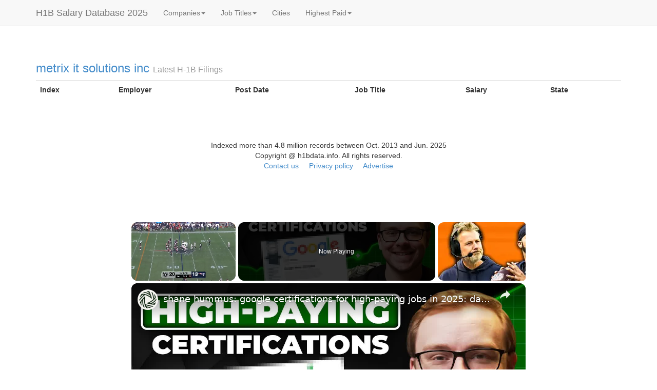

--- FILE ---
content_type: text/html; charset=utf-8
request_url: https://www.google.com/recaptcha/api2/aframe
body_size: 267
content:
<!DOCTYPE HTML><html><head><meta http-equiv="content-type" content="text/html; charset=UTF-8"></head><body><script nonce="CqaA6gX50MdQxRsaMBN8uA">/** Anti-fraud and anti-abuse applications only. See google.com/recaptcha */ try{var clients={'sodar':'https://pagead2.googlesyndication.com/pagead/sodar?'};window.addEventListener("message",function(a){try{if(a.source===window.parent){var b=JSON.parse(a.data);var c=clients[b['id']];if(c){var d=document.createElement('img');d.src=c+b['params']+'&rc='+(localStorage.getItem("rc::a")?sessionStorage.getItem("rc::b"):"");window.document.body.appendChild(d);sessionStorage.setItem("rc::e",parseInt(sessionStorage.getItem("rc::e")||0)+1);localStorage.setItem("rc::h",'1768796909896');}}}catch(b){}});window.parent.postMessage("_grecaptcha_ready", "*");}catch(b){}</script></body></html>

--- FILE ---
content_type: text/vtt; charset=utf-8
request_url: https://video-meta.open.video/caption/sZnkgxmzco-d/51176f2266f8e481dcf5d86605a8c7fc_en-US.vtt
body_size: 6897
content:
WEBVTT

00:00.000 --> 00:04.820
Hey everyone, welcome back to the channel where we
cut through the BS and show you how to actually

00:04.820 --> 00:09.540
make money without being chained to a desk or
drowning in student loan debt. And let's be real

00:09.840 --> 00:14.700
the traditional go to college, get a degree, find
a job path isn't working out great for a lot of

00:14.700 --> 00:18.920
people. Many are stuck with massive debt and
underwhelming salaries to show for it. But for

00:18.920 --> 00:23.500
many people, there's a secret to breaking free
from that cycle and making serious money from

00:23.500 --> 00:27.960
your couch. And if you nail this one thing, you
could be earning more than your college classmates

00:27.960 --> 00:33.240
while they're still figuring out how to defer their student
loan payments. Let's talk about certifications and certificates

00:33.240 --> 00:38.720
that employers are actually desperate for in 2025.
That's right, I'm talking about certifications

00:38.720 --> 00:44.400
and certificates that employers are actually desperate
for in 2025. The ones that can transform your income

00:44.400 --> 00:49.200
without transforming your bank account into a financial
horror story. And I know this might come across

00:49.200 --> 00:53.800
as a bit of a shocking revelation, but
going $100,000 in debt for a piece of paper

00:53.800 --> 01:00.720
that probably doesn't get you a job, and if you're lucky, gets you
a $40,000 starting salary is the biggest scam in American history

01:00.860 --> 01:05.160
And so many of these so-called prestigious
universities with their ivy-colored buildings

01:05.160 --> 01:21.230
and fancy brochures are selling you a education that could be replaced with a certification and some YouTube tutorials And they
showing you statistics about lifetime earnings that conveniently leave out the soul debt that you likely carry into your 40s and 50s

01:21.290 --> 01:26.250
So let me break this down for you super simple. There's a
big difference between a certificate and a certification

01:26.390 --> 01:30.130
A certificate shows you you completed a course
or a program, and most of them are basically

01:30.130 --> 01:34.970
participation trophy level shit. A certification
means that you passed a standardized exam

01:34.970 --> 01:39.610
that tests your knowledge against industry standards.
And this is the real deal that makes employers

01:39.610 --> 01:46.010
actually give a damn about your application, if it's a good
certification. But neither of these requires you to spend four years

01:46.010 --> 01:51.310
and your entire financial future on a degree. And
look, I've spent years helping people land remote jobs

01:51.410 --> 01:56.030
and I've seen firsthand what actually works versus
the complete garbage that universities are pushing

01:56.150 --> 02:01.430
And by the way, this is universities in the US for a lot of countries
out there. University and college degrees are still worth it

02:01.490 --> 02:07.530
especially considering they're very affordable in most countries.
But in the US, while they're telling you to spend $50,000 a year

02:07.530 --> 02:12.930
on the college experience, I'm about to show you how to
spend less than a grand to completely transform your income

02:13.030 --> 02:16.650
So these five credentials that I'm going to talk
about are the real deal. They can take you from

02:16.650 --> 02:22.430
making minimum wage to making $50,000, even
$75,000 a year within months. And this is with

02:22.430 --> 02:36.981
no college degree no previous experience and no soul crushing student loan debt that follows you like a shadow for 25 years Just pure practical
skills that employers are desperate to hire for right now And I serious There are companies out there with remote positions open for months

02:36.981 --> 02:42.161
because they can't find qualified people with these
specific credentials. And if you find value in this video

02:42.261 --> 02:46.601
take a quick second to hit that like button because
it helps more people discover these opportunities

02:46.861 --> 02:51.201
And let's be honest, we all wish someone had told us
about these certifications and certificates sooner

02:51.201 --> 02:58.941
Now, by the way, quick obligatory disclaimer, the salary figures I
mentioned come from sources like Glassdoor. These are average estimates

02:59.081 --> 03:03.421
not guarantees. And your actual salary can
vary depending on your experience, location

03:03.761 --> 03:07.841
or the company that you work for, as well as many
other factors. So use these numbers as a general

03:07.841 --> 03:12.841
guide, not a promise of what you'll earn. And
as always, make sure you do your own research

03:13.041 --> 03:22.461
So let's cut through all the BS and get into these five certs that are actually worth your
time and money in 2025. And the first cert is going to be the Google IT Support Professional

03:22.461 --> 03:27.441
certificate. Now, most certificates out there,
like I said, are basically participation trophies

03:27.581 --> 03:31.821
Now, this is a certificate, not a certification,
and it's awarded after completing Google's

03:31.821 --> 03:36.701
training program, not by passing an
industry-standardized exam. But don't let that fool you

03:36.861 --> 03:56.991
This certificate carries some serious weight with employers And the dirty little secret in the certificate and certification industry is that only 20 of the value of a cert is how valuable
the actual information and the training inside of the cert is 80 of the value comes from the perception of the certificate or certification from the hiring manager or the decision maker

03:57.171 --> 04:04.051
And Google has a massive brand name that people respect. And
that's why this cert carries serious weight with employers

04:04.391 --> 04:08.571
And another great thing is the IT
field is absolutely exploding right now

04:08.571 --> 04:13.791
According to Google, there are literally
3.5 million unfilled IT positions in 2025

04:14.231 --> 04:18.151
And the crazy thing is, a lot of the time,
the skills that are taught in these certs

04:18.151 --> 04:25.771
are not taught in these super expensive $100,000 college degrees. Why?
Because the reason that Google started creating these certificates

04:25.771 --> 04:32.251
is because they couldn't find people that have these skills, right?
Colleges were putting people out, boot camps were putting people out

04:32.251 --> 04:37.051
that did not have the skills that were actually
necessary and needed in the job market

04:37.051 --> 04:45.451
So believe it or not, you don't need to spend two years studying calculus and a bunch of
other classes where you're never going to use the information again in order to land an IT job

04:45.511 --> 04:53.111
And I have seen this firsthand with my students. Just look at all the positive
comments on the last Google IT Support Professional Certificate that I put out

04:53.191 --> 04:59.911
Like this one, this one, or this one. All right, quick break. This
Tuesday at 9 p.m. Eastern Time, I'm hosting a free live workshop


--- FILE ---
content_type: text/javascript
request_url: https://h1bdata.info/humix/inline_embed
body_size: 10946
content:
var ezS = document.createElement("link");ezS.rel="stylesheet";ezS.type="text/css";ezS.href="//go.ezodn.com/ezvideo/ezvideojscss.css?cb=185";document.head.appendChild(ezS);
var ezS = document.createElement("link");ezS.rel="stylesheet";ezS.type="text/css";ezS.href="//go.ezodn.com/ezvideo/ezvideocustomcss.css?cb=73160-0-185";document.head.appendChild(ezS);
window.ezVideo = {"appendFloatAfterAd":false,"language":"en","titleString":"","titleOption":"","autoEnableCaptions":false}
var ezS = document.createElement("script");ezS.src="//vjs.zencdn.net/vttjs/0.14.1/vtt.min.js";document.head.appendChild(ezS);
(function() {
		let ezInstream = {"prebidBidders":[{"bidder":"criteo","params":{"networkId":7987,"pubid":"101496","video":{"playbackmethod":[2,6]}},"ssid":"10050"},{"bidder":"ix","params":{"siteId":"682022","size":[640,480]},"ssid":"10082"},{"bidder":"medianet","params":{"cid":"8CUBCB617","crid":"358025426"},"ssid":"11307"},{"bidder":"onetag","params":{"pubId":"62499636face9dc"},"ssid":"11291"},{"bidder":"pubmatic","params":{"adSlot":"Ezoic_default_video","publisherId":"156983"},"ssid":"10061"},{"bidder":"rubicon","params":{"accountId":21150,"siteId":269072,"video":{"language":"en","size_id":201},"zoneId":3326304},"ssid":"10063"},{"bidder":"ttd","params":{"publisherId":"a6cef9f7480001959365f80b43f07920","supplySourceId":"ezoic"},"ssid":"11384"},{"bidder":"vidazoo","params":{"cId":"652646d136d29ed957788c6d","pId":"59ac17c192832d0011283fe3"},"ssid":"11372"},{"bidder":"yieldmo","params":{"placementId":"3159086761833865258"},"ssid":"11315"},{"bidder":"33across_i_s2s","params":{"productId":"instream","siteId":"bQuJay49ur74klrkHcnnVW"},"ssid":"11321"},{"bidder":"adyoulike_i_s2s","params":{"placement":"b74dd1bf884ad15f7dc6fca53449c2db"},"ssid":"11314"},{"bidder":"amx_i_s2s","params":{"tagid":"JreGFOmAO"},"ssid":"11290"},{"bidder":"appnexus_i_s2s","params":{"placementId":20393478},"ssid":"10087"},{"bidder":"cadent_aperture_mx_i_s2s","params":{"tagid":"178315"},"ssid":"11389"},{"bidder":"criteo_i_s2s","params":{"networkId":12274,"pubid":"104211","video":{"playbackmethod":[2,6]}},"ssid":"10050"},{"bidder":"gumgum_i_s2s","params":{"zone":"xw4fad9t"},"ssid":"10079"},{"bidder":"inmobi_i_s2s","params":{"plc":"10000283091"},"ssid":"11387"},{"bidder":"insticator_i_s2s","params":{"adUnitId":"01JHZ942AK7FVME47QN5B0N0P4","publisherId":"f466dda6-51fa-4d9d-b3e8-0dbc76e8ac97"},"ssid":"11381"},{"bidder":"medianet_i_s2s","params":{"cid":"8CUPV1T76","crid":"578781359"},"ssid":"11307"},{"bidder":"onetag_i_s2s","params":{"pubId":"62499636face9dc"},"ssid":"11291"},{"bidder":"pubmatic_i_s2s","params":{"adSlot":"Ezoic_default_video","publisherId":"156983"},"ssid":"10061"},{"bidder":"rubicon_i_s2s","params":{"accountId":21150,"siteId":421616,"video":{"language":"en","size_id":201},"zoneId":2495262},"ssid":"10063"},{"bidder":"smartadserver_i_s2s","params":{"formatId":117670,"networkId":4503,"pageId":1696160,"siteId":557984},"ssid":"11335"},{"bidder":"sonobi_i_s2s","params":{"TagID":"86985611032ca7924a34"},"ssid":"10048"},{"bidder":"sovrn_i_s2s","params":{"tagid":"1263646"},"ssid":"10017"},{"bidder":"triplelift_i_s2s","params":{"inventoryCode":"ezoic_RON_instream_PbS2S"},"ssid":"11296"},{"bidder":"trustedstack_i_s2s","params":{"cid":"TS9HJFH44","crid":"944965478"},"ssid":"11396"},{"bidder":"vidazoo_i_s2s","params":{"cId":"68415a84f0bd2a2f4a824fae","pId":"59ac17c192832d0011283fe3"},"ssid":"11372"},{"bidder":"zeta_global_ssp_i_s2s","params":{"sid":579},"ssid":"11399"}],"apsSlot":{"slotID":"instream_desktop_na_Video","divID":"","slotName":"","mediaType":"video","sizes":[[400,300],[640,390],[390,640],[320,480],[480,320],[400,225],[640,360],[768,1024],[1024,768],[640,480]],"slotParams":{}},"allApsSlots":[{"Slot":{"slotID":"AccompanyingContent_640x360v_5-60seconds_Off_NoSkip","divID":"","slotName":"","mediaType":"video","sizes":[[400,300],[640,390],[390,640],[320,480],[480,320],[400,225],[640,360],[768,1024],[1024,768],[640,480]],"slotParams":{}},"Duration":60},{"Slot":{"slotID":"AccompanyingContent_640x360v_5-60seconds_Off_Skip","divID":"","slotName":"","mediaType":"video","sizes":[[400,300],[640,390],[390,640],[320,480],[480,320],[400,225],[640,360],[768,1024],[1024,768],[640,480]],"slotParams":{}},"Duration":60},{"Slot":{"slotID":"AccompanyingContent_640x360v_5-30seconds_Off_NoSkip","divID":"","slotName":"","mediaType":"video","sizes":[[400,300],[640,390],[390,640],[320,480],[480,320],[400,225],[640,360],[768,1024],[1024,768],[640,480]],"slotParams":{}},"Duration":30},{"Slot":{"slotID":"AccompanyingContent_640x360v_5-30seconds_Off_Skip","divID":"","slotName":"","mediaType":"video","sizes":[[400,300],[640,390],[390,640],[320,480],[480,320],[400,225],[640,360],[768,1024],[1024,768],[640,480]],"slotParams":{}},"Duration":30},{"Slot":{"slotID":"AccompanyingContent_640x360v_5-15seconds_Off_NoSkip","divID":"","slotName":"","mediaType":"video","sizes":[[400,300],[640,390],[390,640],[320,480],[480,320],[400,225],[640,360],[768,1024],[1024,768],[640,480]],"slotParams":{}},"Duration":15},{"Slot":{"slotID":"AccompanyingContent_640x360v_5-15seconds_Off_Skip","divID":"","slotName":"","mediaType":"video","sizes":[[400,300],[640,390],[390,640],[320,480],[480,320],[400,225],[640,360],[768,1024],[1024,768],[640,480]],"slotParams":{}},"Duration":15},{"Slot":{"slotID":"instream_desktop_na_Video","divID":"","slotName":"","mediaType":"video","sizes":[[400,300],[640,390],[390,640],[320,480],[480,320],[400,225],[640,360],[768,1024],[1024,768],[640,480]],"slotParams":{}},"Duration":30}],"genericInstream":false,"UnfilledCnt":0,"AllowPreviousBidToSetBidFloor":false,"PreferPrebidOverAmzn":false,"DoNotPassBidFloorToPreBid":false,"bidCacheThreshold":-1,"rampUp":true,"IsEzDfpAccount":true,"EnableVideoDeals":false,"monetizationApproval":{"DomainId":73160,"Domain":"h1bdata.info","HumixChannelId":96798,"HasGoogleEntry":true,"HDMApproved":false,"MCMApproved":true},"SelectivelyIncrementUnfilledCount":false,"BlockBidderAfterBadAd":true,"useNewVideoStartingFloor":false,"addHBUnderFloor":false,"dvama":false,"dgeb":false,"vatc":{"at":"INSTREAM","fs":"UNIFORM","mpw":200,"itopf":false,"bcds":"v","bcdsds":"d","bcd":{"ad_type":"INSTREAM","data":{"domain_id":73160,"country":"US","form_factor":1,"impressions":11372,"share_ge7":0.94592,"bucket":"bid-rich","avg_depth":10.7223,"p75_depth":12,"share_ge5":0.967728,"share_ge9":0.915142},"is_domain":true,"loaded_at":"2026-01-18T13:58:40.507581967-08:00"}},"totalVideoDuration":0,"totalAdsPlaybackDuration":0};
		if (typeof __ezInstream !== "undefined" && __ezInstream.breaks) {
			__ezInstream.breaks = __ezInstream.breaks.concat(ezInstream.breaks);
		} else {
			window.__ezInstream = ezInstream;
		}
	})();
var EmbedExclusionEvaluated = 'exempt'; var EzoicMagicPlayerExclusionSelectors = [".humix-off"];var EzoicMagicPlayerInclusionSelectors = [];var EzoicPreferredLocation = '1';

			window.humixFirstVideoLoaded = true
			window.dispatchEvent(new CustomEvent('humixFirstVideoLoaded'));
		
window.ezVideoIframe=false;window.renderEzoicVideoContentCBs=window.renderEzoicVideoContentCBs||[];window.renderEzoicVideoContentCBs.push(function(){let videoObjects=[{"PlayerId":"ez-4999","VideoContentId":"N_vVdrFOWaM","VideoPlaylistSelectionId":0,"VideoPlaylistId":1,"VideoTitle":"What We Learned From The 2025 NFL Season","VideoDescription":"A look back at the 2025 NFL season. We analyze the Bears, Patriots, 49ers, and highlight breakout players. All the key insights and analysis!","VideoChapters":{"Chapters":null,"StartTimes":null,"EndTimes":null},"VideoLinksSrc":"","VideoSrcURL":"https://streaming.open.video/contents/j-as7CTq-vhJ/1754610004/index.m3u8","VideoDurationMs":1151484,"DeviceTypeFlag":14,"FloatFlag":14,"FloatPosition":1,"IsAutoPlay":true,"IsLoop":false,"IsLiveStreaming":false,"OutstreamEnabled":false,"ShouldConsiderDocVisibility":true,"ShouldPauseAds":true,"AdUnit":"","ImpressionId":0,"VideoStartTime":0,"IsStartTimeEnabled":0,"IsKeyMoment":false,"PublisherVideoContentShare":{"DomainIdOwner":693934,"DomainIdShare":73160,"DomainNameOwner":"humix_publisher_561394","VideoContentId":"N_vVdrFOWaM","LoadError":"[Load cross domain video on the domain not allowed][MagicPlayerPlaylist:1]","IsEzoicOwnedVideo":false,"IsGenericInstream":false,"IsOutstream":false,"IsGPTOutstream":false},"VideoUploadSource":"import-from-mrss-feed","IsVertical":false,"IsPreferred":false,"ShowControls":false,"IsSharedEmbed":false,"ShortenId":"U2q7JW3azrM","Preview":false,"PlaylistHumixId":"","VideoSelection":10,"MagicPlaceholderType":1,"MagicHTML":"\u003cdiv id=ez-video-wrap-ez-4998 class=ez-video-wrap style=\"align-self: stretch;\"\u003e\u003cdiv class=ez-video-center\u003e\u003cdiv class=\"ez-video-content-wrap ez-rounded-border\"\u003e\u003cdiv id=ez-video-wrap-ez-4999 class=\"ez-video-wrap ez-video-magic\" style=\"align-self: stretch;\"\u003e\u003cdiv class=ez-video-magic-row\u003e\u003col class=ez-video-magic-list\u003e\u003cli class=\"ez-video-magic-item ez-video-magic-autoplayer\"\u003e\u003cdiv id=floating-placeholder-ez-4999 class=floating-placeholder style=\"display: none;\"\u003e\u003cdiv id=floating-placeholder-sizer-ez-4999 class=floating-placeholder-sizer\u003e\u003cpicture class=\"video-js vjs-playlist-thumbnail\"\u003e\u003cimg id=floating-placeholder-thumbnail alt loading=lazy nopin=nopin\u003e\u003c/picture\u003e\u003c/div\u003e\u003c/div\u003e\u003cdiv id=ez-video-container-ez-4999 class=\"ez-video-container ez-video-magic-redesign ez-responsive ez-float-right\" style=\"flex-wrap: wrap;\"\u003e\u003cdiv class=ez-video-ez-stuck-bar id=ez-video-ez-stuck-bar-ez-4999\u003e\u003cdiv class=\"ez-video-ez-stuck-close ez-simple-close\" id=ez-video-ez-stuck-close-ez-4999 style=\"font-size: 16px !important; text-shadow: none !important; color: #000 !important; font-family: system-ui !important; background-color: rgba(255,255,255,0.5) !important; border-radius: 50% !important; text-align: center !important;\"\u003ex\u003c/div\u003e\u003c/div\u003e\u003cvideo id=ez-video-ez-4999 class=\"video-js ez-vid-placeholder\" controls preload=metadata\u003e\u003cp class=vjs-no-js\u003ePlease enable JavaScript\u003c/p\u003e\u003c/video\u003e\u003cdiv class=ez-vid-preview id=ez-vid-preview-ez-4999\u003e\u003c/div\u003e\u003cdiv id=lds-ring-ez-4999 class=lds-ring\u003e\u003cdiv\u003e\u003c/div\u003e\u003cdiv\u003e\u003c/div\u003e\u003cdiv\u003e\u003c/div\u003e\u003cdiv\u003e\u003c/div\u003e\u003c/div\u003e\u003c/div\u003e\u003cli class=\"ez-video-magic-item ez-video-magic-playlist\"\u003e\u003cdiv id=ez-video-playlist-ez-4998 class=vjs-playlist\u003e\u003c/div\u003e\u003c/ol\u003e\u003c/div\u003e\u003c/div\u003e\u003cdiv id=floating-placeholder-ez-4998 class=floating-placeholder style=\"display: none;\"\u003e\u003cdiv id=floating-placeholder-sizer-ez-4998 class=floating-placeholder-sizer\u003e\u003cpicture class=\"video-js vjs-playlist-thumbnail\"\u003e\u003cimg id=floating-placeholder-thumbnail alt loading=lazy nopin=nopin\u003e\u003c/picture\u003e\u003c/div\u003e\u003c/div\u003e\u003cdiv id=ez-video-container-ez-4998 class=\"ez-video-container ez-video-magic-redesign ez-responsive ez-float-right\" style=\"flex-wrap: wrap;\"\u003e\u003cdiv class=ez-video-ez-stuck-bar id=ez-video-ez-stuck-bar-ez-4998\u003e\u003cdiv class=\"ez-video-ez-stuck-close ez-simple-close\" id=ez-video-ez-stuck-close-ez-4998 style=\"font-size: 16px !important; text-shadow: none !important; color: #000 !important; font-family: system-ui !important; background-color: rgba(255,255,255,0.5) !important; border-radius: 50% !important; text-align: center !important;\"\u003ex\u003c/div\u003e\u003c/div\u003e\u003cvideo id=ez-video-ez-4998 class=\"video-js ez-vid-placeholder vjs-16-9\" controls preload=metadata\u003e\u003cp class=vjs-no-js\u003ePlease enable JavaScript\u003c/p\u003e\u003c/video\u003e\u003cdiv class=keymoment-container id=keymoment-play style=\"display: none;\"\u003e\u003cspan id=play-button-container class=play-button-container-active\u003e\u003cspan class=\"keymoment-play-btn play-button-before\"\u003e\u003c/span\u003e\u003cspan class=\"keymoment-play-btn play-button-after\"\u003e\u003c/span\u003e\u003c/span\u003e\u003c/div\u003e\u003cdiv class=\"keymoment-container rewind\" id=keymoment-rewind style=\"display: none;\"\u003e\u003cdiv id=keymoment-rewind-box class=rotate\u003e\u003cspan class=\"keymoment-arrow arrow-two double-arrow-icon\"\u003e\u003c/span\u003e\u003cspan class=\"keymoment-arrow arrow-one double-arrow-icon\"\u003e\u003c/span\u003e\u003c/div\u003e\u003c/div\u003e\u003cdiv class=\"keymoment-container forward\" id=keymoment-forward style=\"display: none;\"\u003e\u003cdiv id=keymoment-forward-box\u003e\u003cspan class=\"keymoment-arrow arrow-two double-arrow-icon\"\u003e\u003c/span\u003e\u003cspan class=\"keymoment-arrow arrow-one double-arrow-icon\"\u003e\u003c/span\u003e\u003c/div\u003e\u003c/div\u003e\u003cdiv id=vignette-overlay\u003e\u003c/div\u003e\u003cdiv id=vignette-top-card class=vignette-top-card\u003e\u003cdiv class=vignette-top-channel\u003e\u003ca class=top-channel-logo target=_blank role=link aria-label=\"channel logo\" style='background-image: url(\"https://video-meta.humix.com/logo/115548/logo-1747908865.webp\");'\u003e\u003c/a\u003e\u003c/div\u003e\u003cdiv class=\"vignette-top-title top-enable-channel-logo\"\u003e\u003cdiv class=\"vignette-top-title-text vignette-magic-player\"\u003e\u003ca class=vignette-top-title-link id=vignette-top-title-link-ez-4998 target=_blank tabindex=0 href=https://open.video/video/U2q7JW3azrM\u003eshane hummus: google certifications for high-paying jobs in 2025: data analytics, digital marketing \u0026 career paths\u003c/a\u003e\u003c/div\u003e\u003c/div\u003e\u003cdiv class=vignette-top-share\u003e\u003cbutton class=vignette-top-button type=button title=share id=vignette-top-button\u003e\u003cdiv class=top-button-icon\u003e\u003csvg height=\"100%\" version=\"1.1\" viewBox=\"0 0 36 36\" width=\"100%\"\u003e\n                                        \u003cuse class=\"svg-shadow\" xlink:href=\"#share-icon\"\u003e\u003c/use\u003e\n                                        \u003cpath class=\"svg-fill\" d=\"m 20.20,14.19 0,-4.45 7.79,7.79 -7.79,7.79 0,-4.56 C 16.27,20.69 12.10,21.81 9.34,24.76 8.80,25.13 7.60,27.29 8.12,25.65 9.08,21.32 11.80,17.18 15.98,15.38 c 1.33,-0.60 2.76,-0.98 4.21,-1.19 z\" id=\"share-icon\"\u003e\u003c/path\u003e\n                                    \u003c/svg\u003e\u003c/div\u003e\u003c/button\u003e\u003c/div\u003e\u003c/div\u003e\u003ca id=watch-on-link-ez-4998 class=watch-on-link aria-label=\"Watch on Open.Video\" target=_blank href=https://open.video/video/U2q7JW3azrM\u003e\u003cdiv class=watch-on-link-content aria-hidden=true\u003e\u003cdiv class=watch-on-link-text\u003eWatch on\u003c/div\u003e\u003cimg style=\"height: 1rem;\" src=https://assets.open.video/open-video-white-logo.png alt=\"Video channel logo\" class=img-fluid\u003e\u003c/div\u003e\u003c/a\u003e\u003cdiv class=ez-vid-preview id=ez-vid-preview-ez-4998\u003e\u003c/div\u003e\u003cdiv id=lds-ring-ez-4998 class=lds-ring\u003e\u003cdiv\u003e\u003c/div\u003e\u003cdiv\u003e\u003c/div\u003e\u003cdiv\u003e\u003c/div\u003e\u003cdiv\u003e\u003c/div\u003e\u003c/div\u003e\u003cdiv id=ez-video-links-ez-4998 style=position:absolute;\u003e\u003c/div\u003e\u003c/div\u003e\u003c/div\u003e\u003cdiv id=ez-lower-title-link-ez-4998 class=lower-title-link\u003e\u003ca href=https://open.video/video/U2q7JW3azrM target=_blank\u003eshane hummus: google certifications for high-paying jobs in 2025: data analytics, digital marketing \u0026 career paths\u003c/a\u003e\u003c/div\u003e\u003c/div\u003e\u003c/div\u003e","PreferredVideoType":0,"DisableWatchOnLink":false,"DisableVignette":false,"DisableTitleLink":false,"VideoPlaylist":{"VideoPlaylistId":1,"FirstVideoSelectionId":0,"FirstVideoIndex":0,"Name":"Universal Player","IsLooping":1,"IsShuffled":0,"Autoskip":0,"Videos":[{"PublisherVideoId":2618838,"PublisherId":561394,"VideoContentId":"N_vVdrFOWaM","DomainId":693934,"Title":"What We Learned From The 2025 NFL Season","Description":"A look back at the 2025 NFL season. We analyze the Bears, Patriots, 49ers, and highlight breakout players. All the key insights and analysis!","VideoChapters":{"Chapters":null,"StartTimes":null,"EndTimes":null},"Privacy":"public","CreatedDate":"2026-01-03 05:38:54","ModifiedDate":"2026-01-03 06:04:31","PreviewImage":"https://video-meta.open.video/poster/cvykpxztgWkB/N_vVdrFOWaM_GctpLw.jpg","RestrictByReferer":false,"ImpressionId":0,"VideoDurationMs":1151484,"StreamingURL":"https://streaming.open.video/contents/cvykpxztgWkB/1767437832/index.m3u8","PublisherVideoContentShare":{"DomainIdOwner":693934,"DomainIdShare":73160,"DomainNameOwner":"humix_publisher_561394","VideoContentId":"N_vVdrFOWaM","LoadError":"[Load cross domain video on the domain not allowed]","IsEzoicOwnedVideo":false,"IsGenericInstream":false,"IsOutstream":false,"IsGPTOutstream":false},"ExternalId":"","IABCategoryName":"American Football,sports","IABCategoryIds":"484,483","NLBCategoryIds":"590,565","IsUploaded":false,"IsProcessed":false,"IsContentShareable":true,"UploadSource":"import-from-mrss-feed","IsPreferred":false,"Category":"","IsRotate":false,"ShortenId":"N_vVdrFOWaM","PreferredVideoType":0,"HumixChannelId":124731,"IsHumixChannelActive":true,"VideoAutoMatchType":0,"ShareBaseUrl":"//open.video/","CanonicalLink":"https://open.video/@football-analysis/v/what-we-learned-from-the-2025-nfl-season","OpenVideoHostedLink":"https://open.video/@football-analysis/v/what-we-learned-from-the-2025-nfl-season","ChannelSlug":"","Language":"en","Keywords":"football,New England Patriots,Chicago Bears,backup quarterback,nfl,San Francisco 49ers,Geno Smith,Joe Flacco,nfl season,offensive line","HasMultiplePosterResolutions":true,"ResizedPosterVersion":1,"ChannelLogo":"logo/124731/logo-1753176045.webp","OwnerIntegrationType":"off","IsChannelWPHosted":false,"HideReportVideoButton":false,"VideoPlaylistSelectionId":0,"VideoLinksSrc":"","VideoStartTime":0,"IsStartTimeEnabled":0,"AdUnit":"73160-shared-video-3","VideoPlaylistId":1,"InitialIndex":1},{"PublisherVideoId":2496153,"PublisherId":561394,"VideoContentId":"QMr_JPFOWOM","DomainId":693934,"Title":"The Boomer Skills Exodus 24 Jobs Now Paying Top Dollar","Description":"With the rapid retirement of the Baby Boomers, now is a time to capitalize on the job opportunities they are leaving behind","VideoChapters":{"Chapters":null,"StartTimes":null,"EndTimes":null},"Privacy":"public","CreatedDate":"2025-11-08 16:32:15","ModifiedDate":"2025-11-08 17:42:04","PreviewImage":"https://video-meta.open.video/poster/3qB8oqajEP36/QMr_JPFOWOM_NauVkB.jpg","RestrictByReferer":false,"ImpressionId":0,"VideoDurationMs":1269135,"StreamingURL":"https://streaming.open.video/contents/3qB8oqajEP36/1762646591/index.m3u8","PublisherVideoContentShare":{"DomainIdOwner":693934,"DomainIdShare":73160,"DomainNameOwner":"humix_publisher_561394","VideoContentId":"QMr_JPFOWOM","LoadError":"[Load cross domain video on the domain not allowed]","IsEzoicOwnedVideo":false,"IsGenericInstream":false,"IsOutstream":false,"IsGPTOutstream":false},"ExternalId":"","IABCategoryName":"Jobs,Construction \u0026 Maintenance","IABCategoryIds":"89,121","NLBCategoryIds":"402,137","IsUploaded":false,"IsProcessed":false,"IsContentShareable":true,"UploadSource":"import-from-mrss-feed","IsPreferred":false,"Category":"","IsRotate":false,"ShortenId":"QMr_JPFOWOM","PreferredVideoType":0,"HumixChannelId":122508,"IsHumixChannelActive":true,"VideoAutoMatchType":0,"ShareBaseUrl":"//open.video/","CanonicalLink":"https://open.video/@roi-tv/v/the-boomer-skills-exodus-24-jobs-now-paying-top-dollar-3","OpenVideoHostedLink":"https://open.video/@roi-tv/v/the-boomer-skills-exodus-24-jobs-now-paying-top-dollar-3","ChannelSlug":"","Language":"en","Keywords":"VideoElephant","HasMultiplePosterResolutions":true,"ResizedPosterVersion":0,"ChannelLogo":"logo/122508/logo-1751291607.webp","OwnerIntegrationType":"off","IsChannelWPHosted":false,"HideReportVideoButton":false,"VideoPlaylistSelectionId":0,"VideoLinksSrc":"","VideoStartTime":0,"IsStartTimeEnabled":0,"AdUnit":"73160-shared-video-3","VideoPlaylistId":1,"InitialIndex":2},{"PublisherVideoId":2597621,"PublisherId":561394,"VideoContentId":"h78UJi_Gy5M","DomainId":693934,"Title":"WTM London 2025 highlights global travel trends from slow tourism and culture to sustainability","Description":"At World Travel Market 2025 in London, global destinations showcased new trends from slow tourism to sustainable travel and cultural experiences reshaping the post-pandemic industry.","VideoChapters":{"Chapters":null,"StartTimes":null,"EndTimes":null},"Privacy":"public","CreatedDate":"2025-12-17 14:08:46","ModifiedDate":"2025-12-17 14:20:55","PreviewImage":"https://video-meta.open.video/poster/GqC0tB5zcmHX/h78UJi_Gy5M_dBbGjB.jpg","RestrictByReferer":false,"ImpressionId":0,"VideoDurationMs":300033,"StreamingURL":"https://streaming.open.video/contents/GqC0tB5zcmHX/1765981012/index.m3u8","PublisherVideoContentShare":{"DomainIdOwner":693934,"DomainIdShare":73160,"DomainNameOwner":"humix_publisher_561394","VideoContentId":"h78UJi_Gy5M","LoadError":"[Load cross domain video on the domain not allowed]","IsEzoicOwnedVideo":false,"IsGenericInstream":false,"IsOutstream":false,"IsGPTOutstream":false},"ExternalId":"","IABCategoryName":"Historical Sites \u0026 Buildings,Tourist Destinations,news","IABCategoryIds":"153,655,385","NLBCategoryIds":"1259,615,421","IsUploaded":false,"IsProcessed":false,"IsContentShareable":true,"UploadSource":"import-from-mrss-feed","IsPreferred":false,"Category":"","IsRotate":false,"ShortenId":"h78UJi_Gy5M","PreferredVideoType":0,"HumixChannelId":116523,"IsHumixChannelActive":true,"VideoAutoMatchType":0,"ShareBaseUrl":"//open.video/","CanonicalLink":"https://open.video/@euronews-news/v/wtm-london-2025-highlights-global-travel-trends-from-slow-tourism-and-culture-to-sustainability","OpenVideoHostedLink":"https://open.video/@euronews-news/v/wtm-london-2025-highlights-global-travel-trends-from-slow-tourism-and-culture-to-sustainability","ChannelSlug":"","Language":"en","Keywords":"travel,tourism,show,london,VideoElephant","HasMultiplePosterResolutions":true,"ResizedPosterVersion":0,"ChannelLogo":"logo/116523/logo-1745404775.webp","OwnerIntegrationType":"off","IsChannelWPHosted":false,"HideReportVideoButton":false,"VideoPlaylistSelectionId":0,"VideoLinksSrc":"","VideoStartTime":0,"IsStartTimeEnabled":0,"AdUnit":"73160-shared-video-3","VideoPlaylistId":1,"InitialIndex":3},{"PublisherVideoId":2594189,"PublisherId":561394,"VideoContentId":"g71Ek4wiWOM","DomainId":693934,"Title":"shane hummus: top online certifications for beginners: no experience needed","Description":"ONE-TIME LIVE TRAINING TUESDAY: The Ultimate Learning Resources Tracker: Google Data Analytics Professional Certificate: Connect With Me On Other Platforms: Twitter: Facebook: LinkedIn: Join A Community Of Aspiring YouTubers: For Business Inquiries: Shanehummus@gmail.com Timestamps: 0:00 - Intro 3:20 - The tech giant\u0026#39;s secret credential that bypasses traditional degrees 8:42 - Industry gold standard certification most colleges never mention 11:45 - Hidden CRM pathway to six-figure remote income 15:08 - Data analytics blueprint that replaces expensive statistics degrees 16:41 - Cloud certification strategy for explosive career growth 18:47 - Next steps to futureproof your career ---------- SALARY DISCLAIMER: All income figures presented in this video are sourced from Glassdoor reports as of 2025. These represent reported salary ranges for full-time positions, which may differ from freelance, contract, or part-time opportunities discussed. Actual earnings vary significantly based on experience, location, skills, hours worked, and current market conditions. The figures presented represent potential earnings according to third-party sources, not guaranteed results. These videos are for entertainment purposes only and they are just Shane\u0026#39;s opinion based off of his own life experience and the research that he\u0026#39;s done. Shane is not an attorney, CPA, insurance, or financial advisor and the information presented shall not be construed as tax, legal, insurance, safety or financial advice. If stocks or companies are mentioned, Shane might have an ownership interest in them. Affiliate links may be present, the offers and numbers presented may change over time so please make sure to confirm that the offer is still valid. Some offers mentioned may no longer be available or they have been changed. Please dont make buying or selling decisions based on Shanes videos. If you need such advice, please contact the qualified legal or financial professionals, don\u0026#39;t just trust the opinion of a stranger on the internet and always make sure to do your own research and enjoy this family friendly content. Sources and further readings for jobs and college degrees: bls.gov(bureau of labor statistics) nces.ed.gov(national center for educational statistics) payscale(provides information on jobs and degrees)","VideoChapters":{"Chapters":null,"StartTimes":null,"EndTimes":null},"Privacy":"public","CreatedDate":"2025-12-15 09:39:26","ModifiedDate":"2025-12-15 10:04:44","PreviewImage":"https://video-meta.open.video/poster/sZnkgxmzco-d/g71Ek4wiWOM_OhpEsM.jpg","RestrictByReferer":false,"ImpressionId":0,"VideoDurationMs":1156222,"StreamingURL":"https://streaming.open.video/contents/sZnkgxmzco-d/1765795802/index.m3u8","PublisherVideoContentShare":{"DomainIdOwner":693934,"DomainIdShare":73160,"DomainNameOwner":"humix_publisher_561394","VideoContentId":"g71Ek4wiWOM","LoadError":"[Load cross domain video on the domain not allowed]","IsEzoicOwnedVideo":false,"IsGenericInstream":false,"IsOutstream":false,"IsGPTOutstream":false},"ExternalId":"","IABCategoryName":"Career Resources \u0026 Planning,Jobs","IABCategoryIds":"124,89","NLBCategoryIds":"403,402","IsUploaded":false,"IsProcessed":false,"IsContentShareable":true,"UploadSource":"import-from-mrss-feed","IsPreferred":false,"Category":"","IsRotate":false,"ShortenId":"g71Ek4wiWOM","PreferredVideoType":0,"HumixChannelId":115548,"IsHumixChannelActive":true,"VideoAutoMatchType":0,"ShareBaseUrl":"//open.video/","CanonicalLink":"https://open.video/@business-by-videonest/v/shane-hummus-top-online-certifications-for-beginners-no-experience-needed","OpenVideoHostedLink":"https://open.video/@business-by-videonest/v/shane-hummus-top-online-certifications-for-beginners-no-experience-needed","ChannelSlug":"","Language":"en","Keywords":"VideoElephant","HasMultiplePosterResolutions":true,"ResizedPosterVersion":1,"ChannelLogo":"logo/115548/logo-1747908865.webp","OwnerIntegrationType":"off","IsChannelWPHosted":false,"HideReportVideoButton":false,"VideoPlaylistSelectionId":0,"VideoLinksSrc":"","VideoStartTime":0,"IsStartTimeEnabled":0,"AdUnit":"73160-shared-video-3","VideoPlaylistId":1,"InitialIndex":4},{"PublisherVideoId":1862638,"PublisherId":204197,"VideoContentId":"HMQdx1kBqJ2","DomainId":351476,"Title":"𝐒𝐓𝐔𝐃𝐘 𝐈𝐍 𝐄𝐔𝐑𝐎𝐏𝐄: 𝐅𝐮𝐥𝐥𝐲 𝐅𝐮𝐧𝐝𝐞𝐝 𝐂𝐞𝐧𝐭𝐫𝐚𝐥 𝐄𝐮𝐫𝐨𝐩𝐞𝐚𝐧 𝐔𝐧𝐢𝐯𝐞𝐫𝐬𝐢𝐭𝐲 𝐒𝐜𝐡𝐨𝐥𝐚𝐫𝐬𝐡𝐢𝐩𝐬 ","Description":"University: Central European University\nDegree level: Bachelors, Masters, PhD\nScholarship coverage: Fully Funded\nEligible nationality: All Nationalities\nAward Country: Hungary\nLast Date: 4 February 2025\n\nApplication Link: https://www.afronicsblog.com/2024/12/ceu-scholarships-2025-hungary-fully-funded.html\n\nJoin this channel to get access to perks:\nhttps://www.youtube.com/channel/UC6yWr75JC9yZpUD9YEeXpLA/join","VideoChapters":{"Chapters":null,"StartTimes":null,"EndTimes":null},"Privacy":"public","CreatedDate":"2025-01-07 18:23:32","ModifiedDate":"2025-03-09 19:42:02","PreviewImage":"https://video-meta.open.video/poster/6cCGhiblltxc/HMQdx1kBqJ2_BOHeHv.jpg","RestrictByReferer":false,"ImpressionId":0,"VideoDurationMs":670236,"StreamingURL":"https://streaming.open.video/contents/6cCGhiblltxc/1736274464/index.m3u8","PublisherVideoContentShare":{"DomainIdOwner":351476,"DomainIdShare":73160,"DomainIdHost":351476,"DomainNameOwner":"afronicsblog.com","VideoContentId":"HMQdx1kBqJ2","LoadError":"[Load cross domain video on the domain not allowed]","IsEzoicOwnedVideo":false,"IsGenericInstream":false,"IsOutstream":false,"IsGPTOutstream":false},"ExternalId":"","IABCategoryName":"Jobs,Colleges \u0026 Universities,Education,Grants, Scholarships \u0026 Financial Aid","IABCategoryIds":"89,137,132,395","NLBCategoryIds":"402,394,393,213","IsUploaded":false,"IsProcessed":false,"IsContentShareable":true,"UploadSource":"import-from-youtube","IsPreferred":false,"Category":"","IsRotate":false,"ShortenId":"HMQdx1kBqJ2","PreferredVideoType":0,"HumixChannelId":19303,"IsHumixChannelActive":true,"VideoAutoMatchType":0,"ShareBaseUrl":"//open.video/","CanonicalLink":"https://afronicsblog.com/openvideo/v/𝐒𝐓𝐔𝐃𝐘-𝐈𝐍-𝐄𝐔𝐑𝐎𝐏𝐄-𝐅𝐮𝐥𝐥𝐲-𝐅𝐮𝐧𝐝𝐞𝐝-𝐂𝐞𝐧𝐭𝐫𝐚𝐥-𝐄𝐮𝐫𝐨𝐩𝐞𝐚𝐧-𝐔𝐧𝐢𝐯𝐞𝐫𝐬𝐢𝐭𝐲-𝐒𝐜𝐡𝐨𝐥𝐚𝐫𝐬𝐡𝐢𝐩𝐬-𝐢𝐧-𝐇𝐮𝐧𝐠𝐚𝐫𝐲","OpenVideoHostedLink":"https://open.video/@afronics/v/𝐒𝐓𝐔𝐃𝐘-𝐈𝐍-𝐄𝐔𝐑𝐎𝐏𝐄-𝐅𝐮𝐥𝐥𝐲-𝐅𝐮𝐧𝐝𝐞𝐝-𝐂𝐞𝐧𝐭𝐫𝐚𝐥-𝐄𝐮𝐫𝐨𝐩𝐞𝐚𝐧-𝐔𝐧𝐢𝐯𝐞𝐫𝐬𝐢𝐭𝐲-𝐒𝐜𝐡𝐨𝐥𝐚𝐫𝐬𝐡𝐢𝐩𝐬-𝐢𝐧-𝐇𝐮𝐧𝐠𝐚𝐫𝐲","ChannelSlug":"afronics","Language":"en","Keywords":"study in europe,central european university,scholarships,ceu,ceu scholarship,europe scholarship,study in Hungary,Hungary Scholarship","HasMultiplePosterResolutions":true,"ResizedPosterVersion":1,"ChannelLogo":"logo/19303/logo-1725631279.png","OwnerIntegrationType":"ns","IsChannelWPHosted":false,"HideReportVideoButton":false,"VideoPlaylistSelectionId":0,"VideoLinksSrc":"","VideoStartTime":0,"IsStartTimeEnabled":0,"AdUnit":"73160-shared-video-3","VideoPlaylistId":1,"InitialIndex":5},{"PublisherVideoId":2596399,"PublisherId":561394,"VideoContentId":"ot0wRP3WzjM","DomainId":693934,"Title":"Smart Tax Strategies for 2025–2026: What Every Retiree and Investor Needs to Know","Description":"An up-to-date tax planning guide for 2025–2026: updated standard deductions, tax brackets, retirement contribution limits, estate and gift tax info, and senior tax breaks that can affect your retirement income and overall tax bill.","VideoChapters":{"Chapters":null,"StartTimes":null,"EndTimes":null},"Privacy":"public","CreatedDate":"2025-12-16 20:09:39","ModifiedDate":"2025-12-16 20:25:19","PreviewImage":"https://video-meta.open.video/poster/2qC--dDWoo6O/ot0wRP3WzjM_aXGQlU.jpg","RestrictByReferer":false,"ImpressionId":0,"VideoDurationMs":1553453,"StreamingURL":"https://streaming.open.video/contents/2qC--dDWoo6O/1765921554/index.m3u8","PublisherVideoContentShare":{"DomainIdOwner":693934,"DomainIdShare":73160,"DomainNameOwner":"humix_publisher_561394","VideoContentId":"ot0wRP3WzjM","LoadError":"[Load cross domain video on the domain not allowed]","IsEzoicOwnedVideo":false,"IsGenericInstream":false,"IsOutstream":false,"IsGPTOutstream":false},"ExternalId":"","IABCategoryName":"Retirement \u0026 Pension,Financial Planning \u0026 Management","IABCategoryIds":"416,396","NLBCategoryIds":"212,211","IsUploaded":false,"IsProcessed":false,"IsContentShareable":true,"UploadSource":"import-from-mrss-feed","IsPreferred":false,"Category":"","IsRotate":false,"ShortenId":"ot0wRP3WzjM","PreferredVideoType":0,"HumixChannelId":122508,"IsHumixChannelActive":true,"VideoAutoMatchType":0,"ShareBaseUrl":"//open.video/","CanonicalLink":"https://open.video/@roi-tv/v/smart-tax-strategies-for-20252026-what-every-retiree-and-investor-needs-to-know","OpenVideoHostedLink":"https://open.video/@roi-tv/v/smart-tax-strategies-for-20252026-what-every-retiree-and-investor-needs-to-know","ChannelSlug":"","Language":"en","Keywords":"VideoElephant","HasMultiplePosterResolutions":true,"ResizedPosterVersion":1,"ChannelLogo":"logo/122508/logo-1751291607.webp","OwnerIntegrationType":"off","IsChannelWPHosted":false,"HideReportVideoButton":false,"VideoPlaylistSelectionId":0,"VideoLinksSrc":"","VideoStartTime":0,"IsStartTimeEnabled":0,"AdUnit":"73160-shared-video-3","VideoPlaylistId":1,"InitialIndex":6},{"PublisherVideoId":2628759,"PublisherId":561394,"VideoContentId":"VE1FIbFiyPM","DomainId":693934,"Title":"B-1B Bombers In The Sky • OCT 2025","Description":"Two U.S. Air Force B-1B Lancer strategic bombers conduct a mission over the U.S. Southern Command area of responsibility (undiclosed location) in October 2025.\n\nVideo by Staff Sgt. Gerald Willis, 1st Combat Camera Squadron - Public Domain","VideoChapters":{"Chapters":null,"StartTimes":null,"EndTimes":null},"Privacy":"public","CreatedDate":"2026-01-12 13:43:03","ModifiedDate":"2026-01-12 14:01:31","PreviewImage":"https://video-meta.open.video/poster/EoaY-j4Qpovj/VE1FIbFiyPM_JAgsVF.jpg","RestrictByReferer":false,"ImpressionId":0,"VideoDurationMs":137937,"StreamingURL":"https://streaming.open.video/contents/EoaY-j4Qpovj/1768227911/index.m3u8","PublisherVideoContentShare":{"DomainIdOwner":693934,"DomainIdShare":73160,"DomainNameOwner":"humix_publisher_561394","VideoContentId":"VE1FIbFiyPM","LoadError":"[Load cross domain video on the domain not allowed]","IsEzoicOwnedVideo":false,"IsGenericInstream":false,"IsOutstream":false,"IsGPTOutstream":false},"ExternalId":"","IABCategoryName":"education","IABCategoryIds":"132","NLBCategoryIds":"393","IsUploaded":false,"IsProcessed":false,"IsContentShareable":true,"UploadSource":"import-from-mrss-feed","IsPreferred":false,"Category":"","IsRotate":false,"ShortenId":"VE1FIbFiyPM","PreferredVideoType":0,"HumixChannelId":129827,"IsHumixChannelActive":true,"VideoAutoMatchType":0,"ShareBaseUrl":"//open.video/","CanonicalLink":"https://open.video/@gung-ho-vids/v/b-1b-bombers-in-the-sky-oct-2025","OpenVideoHostedLink":"https://open.video/@gung-ho-vids/v/b-1b-bombers-in-the-sky-oct-2025","ChannelSlug":"","Language":"en","Keywords":"bone,military,Armed Forces,Military Training,bomber,United States Armed Forces,military exercise,usaf,Military operation,Military Film","HasMultiplePosterResolutions":true,"ResizedPosterVersion":0,"ChannelLogo":"logo/129827/logo-1757063713.webp","OwnerIntegrationType":"off","IsChannelWPHosted":false,"HideReportVideoButton":false,"VideoPlaylistSelectionId":0,"VideoLinksSrc":"","VideoStartTime":0,"IsStartTimeEnabled":0,"AdUnit":"73160-shared-video-3","VideoPlaylistId":1,"InitialIndex":7},{"PublisherVideoId":2631212,"PublisherId":272093,"VideoContentId":"q5XWTGoHbZ2","DomainId":672777,"Title":"OPSC New Recruitment 2026🔥//Group A,B Post// OPSC OCS Recruitment 2025 Age,Qualification details","Description":"OPSC New Recruitment 2026🔥//Group A,B Post// OPSC OCS Recruitment 2025 Age,Qualification details\nCheck OPSC OCS 2025-26 Notification- https://enijukti.net/opsc-odisha-civil-service-examination/\n\nFollow Me On:-\n\u0026#39;\u0026#39;\u0026#39;\u0026#39;\u0026#39;\u0026#39;\u0026#39;\u0026#39;\u0026#39;\u0026#39;\u0026#39;\u0026#39;\u0026#39;\u0026#39;\u0026#39;\u0026#39;\u0026#39;\u0026#39;\u0026#39;\u0026#39;\u0026#39;\u0026#39;\u0026#39;\u0026#39;\u0026#39;\u0026#39;\u0026#39;\u0026#39;\u0026#39;\u0026#39;\u0026#39;\u0026#39;\u0026#39;\u0026#39;\u0026#39;\u0026#39;\u0026#39;\u0026#39;\u0026#39;\u0026#39;\u0026#39;\u0026#39;\u0026#39;\u0026#39;\u0026#39;\u0026#39;\u0026#39;\u0026#39;\u0026#39;\u0026#39;\u0026#39;\u0026#39;\u0026#39;\u0026#39;\u0026#39;\n◆ Join Telegram Group\n● https://telegram.me/nijukti_odisha\n\n◆ Join WhatsApp Group\n● https://whatsapp.com/channel/0029VaAWKEGJ93wdI4sKGU1b\n\n◆ Follow On Instagram\n● https://www.instagram.com/nijuktiodishaa/\n\n◆ Join Our Facebook Group\n● https://www.facebook.com/nijuktiodi/\n======= \n======= \n¦¦ Disclaimer ¦¦\nSome content is used under fair use for Educational Purposes. Copyright Disclaimer under Section 107 of the Copyright Act 1976, allowance is made for \u0026#34;fair use\u0026#34; for purposes such as criticism, comment, news reporting, teaching, scholarship, and research. Fair use is a use permitted by copyright statute that might otherwise be infringing. Non-profit, educational or personal use tips the balance in favour of fair use.\n\n#opsc \n#opscoas \n#opscvacancy\n#opscrecruitment\n#ocs2025 \n\nPLEASE SUPPORT ✓ \nChannel Ku Subscribe Karibaku  Bhulantu nahi \n\nLIKE ✓ || + SHARE ✓ || + SUBSCRIBE ✓ ||\n\nJay Hind Jay Bharat\n\nThanks for Watching","VideoChapters":{"Chapters":null,"StartTimes":null,"EndTimes":null},"Privacy":"public","CreatedDate":"2026-01-14 05:00:40","ModifiedDate":"2026-01-14 05:24:00","PreviewImage":"https://video-meta.open.video/poster/lfzaIvbrReB5/q5XWTGoHbZ2_zBsUIR.jpg","RestrictByReferer":false,"ImpressionId":0,"VideoDurationMs":514332,"StreamingURL":"https://streaming.open.video/contents/lfzaIvbrReB5/1768367039/index.m3u8","PublisherVideoContentShare":{"DomainIdOwner":672777,"DomainIdShare":73160,"DomainIdHost":672777,"DomainNameOwner":"enijukti.net","VideoContentId":"q5XWTGoHbZ2","LoadError":"[Load cross domain video on the domain not allowed]","IsEzoicOwnedVideo":false,"IsGenericInstream":false,"IsOutstream":false,"IsGPTOutstream":false},"ExternalId":"","IABCategoryName":"Law \u0026 Government,Jobs,Education","IABCategoryIds":"383,89,132","NLBCategoryIds":"406,402,393","IsUploaded":false,"IsProcessed":false,"IsContentShareable":true,"UploadSource":"import-from-youtube","IsPreferred":false,"Category":"","IsRotate":false,"ShortenId":"q5XWTGoHbZ2","PreferredVideoType":0,"HumixChannelId":102713,"IsHumixChannelActive":true,"VideoAutoMatchType":0,"ShareBaseUrl":"//open.video/","CanonicalLink":"https://open.video/@enijukti-net/v/opsc-new-recruitment-2026group-ab-post-opsc-ocs-recruitment-2025-agequalification-details","OpenVideoHostedLink":"https://open.video/@enijukti-net/v/opsc-new-recruitment-2026group-ab-post-opsc-ocs-recruitment-2025-agequalification-details","ChannelSlug":"","Language":"en","Keywords":"opsc oas vacancy 2025,ocs 2025,opsc recruitment 2026,opsc recruitment 2025,ocs vacancy 2025,opsc oas apply,opsc new recruitment 2026,nijukti odisha,ocs 2025 vacancy,ocs 2025 notification","HasMultiplePosterResolutions":true,"ResizedPosterVersion":1,"ChannelLogo":"","OwnerIntegrationType":"sa","IsChannelWPHosted":false,"HideReportVideoButton":false,"VideoPlaylistSelectionId":0,"VideoLinksSrc":"","VideoStartTime":0,"IsStartTimeEnabled":0,"AdUnit":"73160-shared-video-3","VideoPlaylistId":1,"InitialIndex":8},{"PublisherVideoId":2633848,"PublisherId":561394,"VideoContentId":"kdWBoWFzqbM","DomainId":693934,"Title":"The Most Common Jobs of Millionaires, According to The Millionaire Next Door","Description":"Most of these jobs are high paying jobs but not in the sectors you might think","VideoChapters":{"Chapters":null,"StartTimes":null,"EndTimes":null},"Privacy":"public","CreatedDate":"2026-01-15 20:10:28","ModifiedDate":"2026-01-15 20:23:19","PreviewImage":"https://video-meta.open.video/poster/mPaUdvrbgCtt/kdWBoWFzqbM_DFaMyw.jpg","RestrictByReferer":false,"ImpressionId":0,"VideoDurationMs":923123,"StreamingURL":"https://streaming.open.video/contents/mPaUdvrbgCtt/1768516235/index.m3u8","PublisherVideoContentShare":{"DomainIdOwner":693934,"DomainIdShare":73160,"DomainNameOwner":"humix_publisher_561394","VideoContentId":"kdWBoWFzqbM","LoadError":"[Load cross domain video on the domain not allowed]","IsEzoicOwnedVideo":false,"IsGenericInstream":false,"IsOutstream":false,"IsGPTOutstream":false},"ExternalId":"","IABCategoryName":"Jobs,Financial Planning \u0026 Management","IABCategoryIds":"89,396","NLBCategoryIds":"402,211","IsUploaded":false,"IsProcessed":false,"IsContentShareable":true,"UploadSource":"import-from-mrss-feed","IsPreferred":false,"Category":"","IsRotate":false,"ShortenId":"kdWBoWFzqbM","PreferredVideoType":0,"HumixChannelId":122508,"IsHumixChannelActive":true,"VideoAutoMatchType":0,"ShareBaseUrl":"//open.video/","CanonicalLink":"https://open.video/@roi-tv/v/the-most-common-jobs-of-millionaires-according-to-the-millionaire-next-door","OpenVideoHostedLink":"https://open.video/@roi-tv/v/the-most-common-jobs-of-millionaires-according-to-the-millionaire-next-door","ChannelSlug":"","Language":"en","Keywords":"VideoElephant","HasMultiplePosterResolutions":true,"ResizedPosterVersion":0,"ChannelLogo":"logo/122508/logo-1751291607.webp","OwnerIntegrationType":"off","IsChannelWPHosted":false,"HideReportVideoButton":false,"VideoPlaylistSelectionId":0,"VideoLinksSrc":"","VideoStartTime":0,"IsStartTimeEnabled":0,"AdUnit":"73160-shared-video-3","VideoPlaylistId":1,"InitialIndex":9}],"IsVerticalPlaylist":false,"HumixId":""},"VideoRankingConfigId":-1,"CollectionId":-1,"ScoreGroupId":-1,"VideoAutoMatchType":1,"HumixChannelId":124731,"HasNextVideo":false,"NextVideoURL":"","ShareBaseUrl":"//open.video/","CanonicalLink":"https://open.video/@football-analysis/v/what-we-learned-from-the-2025-nfl-season","OpenVideoHostedLink":"","ChannelSlug":"","ChannelLogo":"logo/124731/logo-1753176045.webp","PlayerLogoUrl":"","PlayerBrandingText":"","IsChannelWPHosted":false,"IsHumixApp":false,"IsMagicPlayer":true,"IsVerticalPlaylist":false,"SkipNVideosFromAutoplay":0,"Language":"en","HasMultiplePosterResolutions":true,"ResizedPosterVersion":1,"IsNoFollow":false,"VideoEndScreen":{"VideoEndScreenId":0,"VideoContentId":"","StartTime":0,"EndTime":0,"Elements":null},"ShouldFullscreenOnPlay":false,"StartWithMaxQuality":false,"RespectParentDimensions":false,"ContainerFitPlayer":false,"EmbedContainerType":0,"VideoPlaceholderId":4999,"URL":"","Width":0,"MaxWidth":"","Height":0,"PreviewURL":"https://video-meta.open.video/poster/cvykpxztgWkB/N_vVdrFOWaM_GctpLw.jpg","VideoDisplayType":0,"MatchOption":0,"PlaceholderSelectionId":0,"HashValue":"","IsFloating":true,"AdsEnabled":0,"IsAutoSelect":true,"Keyword":"","VideoMatchScore":82,"VideoPlaceholderHash":"","IsAIPlaceholder":true,"AutoInsertImpressionID":"","ExternalId":"","InsertMethod":"js","Video":{"PublisherVideoId":2618838,"PublisherId":561394,"VideoContentId":"N_vVdrFOWaM","DomainId":693934,"Title":"What We Learned From The 2025 NFL Season","Description":"A look back at the 2025 NFL season. We analyze the Bears, Patriots, 49ers, and highlight breakout players. All the key insights and analysis!","VideoChapters":{"Chapters":null,"StartTimes":null,"EndTimes":null},"VideoLinksSrc":"","Privacy":"public","CreatedDate":"2026-01-03 05:38:54","ModifiedDate":"2026-01-03 06:04:31","PreviewImage":"https://video-meta.open.video/poster/cvykpxztgWkB/N_vVdrFOWaM_GctpLw.jpg","RestrictByReferer":false,"ImpressionId":0,"VideoDurationMs":1151484,"StreamingURL":"https://streaming.open.video/contents/cvykpxztgWkB/1767437832/index.m3u8","PublisherVideoContentShare":{"DomainIdOwner":693934,"DomainIdShare":73160,"DomainNameOwner":"humix_publisher_561394","VideoContentId":"N_vVdrFOWaM","LoadError":"[Load cross domain video on the domain not allowed]","IsEzoicOwnedVideo":false,"IsGenericInstream":false,"IsOutstream":false,"IsGPTOutstream":false},"ExternalId":"","IABCategoryName":"American Football,sports","IABCategoryIds":"484,483","NLBCategoryIds":"590,565","IsUploaded":false,"IsProcessed":false,"IsContentShareable":true,"UploadSource":"import-from-mrss-feed","IsPreferred":false,"Category":"","IsRotate":false,"ShortenId":"N_vVdrFOWaM","PreferredVideoType":0,"HumixChannelId":124731,"IsHumixChannelActive":true,"VideoAutoMatchType":0,"ShareBaseUrl":"//open.video/","CanonicalLink":"https://open.video/@football-analysis/v/what-we-learned-from-the-2025-nfl-season","OpenVideoHostedLink":"https://open.video/@football-analysis/v/what-we-learned-from-the-2025-nfl-season","ChannelSlug":"","Language":"en","Keywords":"football,New England Patriots,Chicago Bears,backup quarterback,nfl,San Francisco 49ers,Geno Smith,Joe Flacco,nfl season,offensive line","HasMultiplePosterResolutions":true,"ResizedPosterVersion":1,"ChannelLogo":"logo/124731/logo-1753176045.webp","OwnerIntegrationType":"off","IsChannelWPHosted":false,"HideReportVideoButton":false}},{"PlayerId":"ez-4998","VideoContentId":"U2q7JW3azrM","VideoPlaylistSelectionId":0,"VideoPlaylistId":1,"VideoTitle":"shane hummus: google certifications for high-paying jobs in 2025: data analytics, digital marketing \u0026amp; career paths","VideoDescription":"Explore Google certifications for high-paying jobs in 2025. Master digital marketing, data analytics, and essential career skills to accelerate your job search.","VideoChapters":{"Chapters":["Unlocking Free Certifications","Valuable Google Certifications","Navigating Job Opportunities","Building a Strong Resume","Google Analytics Certification","Real Experiences and Impact","Entry-Level Positions Explored","Role of Digital Analytics Specialist","Transitioning into Marketing Data","Insight from Industry Professionals","Certification in Digital Marketing","Strategic Approach to Success"],"StartTimes":[0,5080,13420,36680,51440,80530,105190,137430,164821,188141,214421,284871],"EndTimes":[5080,13420,36680,51440,80530,105190,137430,164821,188141,214421,284871,299911]},"VideoLinksSrc":"","VideoSrcURL":"https://streaming.open.video/contents/j-as7CTq-vhJ/1754610004/index.m3u8","VideoDurationMs":887187,"DeviceTypeFlag":14,"FloatFlag":14,"FloatPosition":0,"IsAutoPlay":false,"IsLoop":true,"IsLiveStreaming":false,"OutstreamEnabled":false,"ShouldConsiderDocVisibility":true,"ShouldPauseAds":true,"AdUnit":"","ImpressionId":0,"VideoStartTime":0,"IsStartTimeEnabled":0,"IsKeyMoment":false,"PublisherVideoContentShare":{"DomainIdOwner":693934,"DomainIdShare":73160,"DomainNameOwner":"humix_publisher_561394","VideoContentId":"U2q7JW3azrM","LoadError":"[Load cross domain video on the domain not allowed]","IsEzoicOwnedVideo":false,"IsGenericInstream":false,"IsOutstream":false,"IsGPTOutstream":false},"VideoUploadSource":"import-from-mrss-feed","IsVertical":false,"IsPreferred":false,"ShowControls":false,"IsSharedEmbed":false,"ShortenId":"U2q7JW3azrM","Preview":false,"PlaylistHumixId":"","VideoSelection":0,"MagicPlaceholderType":2,"MagicHTML":"","PreferredVideoType":0,"DisableWatchOnLink":false,"DisableVignette":false,"DisableTitleLink":false,"VideoPlaylist":{"VideoPlaylistId":1,"FirstVideoSelectionId":0,"FirstVideoIndex":0,"Name":"Universal Player","IsLooping":1,"IsShuffled":0,"Autoskip":0,"Videos":[{"PublisherVideoId":2319881,"PublisherId":561394,"VideoContentId":"U2q7JW3azrM","DomainId":693934,"Title":"shane hummus: google certifications for high-paying jobs in 2025: data analytics, digital marketing \u0026amp; career paths","Description":"Explore Google certifications for high-paying jobs in 2025. Master digital marketing, data analytics, and essential career skills to accelerate your job search.","VideoChapters":{"Chapters":null,"StartTimes":null,"EndTimes":null},"Privacy":"public","CreatedDate":"2025-08-07 20:43:11","ModifiedDate":"2025-08-07 21:01:59","PreviewImage":"https://video-meta.open.video/poster/j-as7CTq-vhJ/U2q7JW3azrM_vfJpzU.jpg","RestrictByReferer":false,"ImpressionId":0,"VideoDurationMs":887187,"StreamingURL":"https://streaming.open.video/contents/j-as7CTq-vhJ/1754610004/index.m3u8","PublisherVideoContentShare":{"DomainIdOwner":693934,"DomainIdShare":73160,"DomainNameOwner":"humix_publisher_561394","VideoContentId":"U2q7JW3azrM","LoadError":"[Load cross domain video on the domain not allowed][MagicPlayerPlaylist:0]","IsEzoicOwnedVideo":false,"IsGenericInstream":false,"IsOutstream":false,"IsGPTOutstream":false},"ExternalId":"","IABCategoryName":"Career Resources \u0026 Planning,Jobs","IABCategoryIds":"124,89","NLBCategoryIds":"403,402","IsUploaded":false,"IsProcessed":false,"IsContentShareable":true,"UploadSource":"import-from-mrss-feed","IsPreferred":false,"Category":"","IsRotate":false,"ShortenId":"U2q7JW3azrM","PreferredVideoType":0,"HumixChannelId":115548,"IsHumixChannelActive":true,"VideoAutoMatchType":1,"ShareBaseUrl":"//open.video/","CanonicalLink":"https://open.video/@business-by-videonest/v/shane-hummus-google-certifications-for-high-paying-jobs-in-2025-data-analytics-digital-marketing-career-paths","OpenVideoHostedLink":"https://open.video/@business-by-videonest/v/shane-hummus-google-certifications-for-high-paying-jobs-in-2025-data-analytics-digital-marketing-career-paths","ChannelSlug":"","Language":"en","Keywords":"Google,Social Media,Job Search,IBM,Coursera,metà,digital marketing,Career Tips,job market,Digital Advertising","HasMultiplePosterResolutions":true,"ResizedPosterVersion":1,"ChannelLogo":"logo/115548/logo-1747908865.webp","OwnerIntegrationType":"off","IsChannelWPHosted":false,"HideReportVideoButton":false,"VideoPlaylistSelectionId":0,"VideoLinksSrc":"","VideoStartTime":0,"IsStartTimeEnabled":0,"AdUnit":"","VideoPlaylistId":1,"InitialIndex":0},{"PublisherVideoId":2618838,"PublisherId":561394,"VideoContentId":"N_vVdrFOWaM","DomainId":693934,"Title":"What We Learned From The 2025 NFL Season","Description":"A look back at the 2025 NFL season. We analyze the Bears, Patriots, 49ers, and highlight breakout players. All the key insights and analysis!","VideoChapters":{"Chapters":null,"StartTimes":null,"EndTimes":null},"Privacy":"public","CreatedDate":"2026-01-03 05:38:54","ModifiedDate":"2026-01-03 06:04:31","PreviewImage":"https://video-meta.open.video/poster/cvykpxztgWkB/N_vVdrFOWaM_GctpLw.jpg","RestrictByReferer":false,"ImpressionId":0,"VideoDurationMs":1151484,"StreamingURL":"https://streaming.open.video/contents/cvykpxztgWkB/1767437832/index.m3u8","PublisherVideoContentShare":{"DomainIdOwner":693934,"DomainIdShare":73160,"DomainNameOwner":"humix_publisher_561394","VideoContentId":"N_vVdrFOWaM","LoadError":"[Load cross domain video on the domain not allowed][MagicPlayerPlaylist:1]","IsEzoicOwnedVideo":false,"IsGenericInstream":false,"IsOutstream":false,"IsGPTOutstream":false},"ExternalId":"","IABCategoryName":"American Football,sports","IABCategoryIds":"484,483","NLBCategoryIds":"590,565","IsUploaded":false,"IsProcessed":false,"IsContentShareable":true,"UploadSource":"import-from-mrss-feed","IsPreferred":false,"Category":"","IsRotate":false,"ShortenId":"N_vVdrFOWaM","PreferredVideoType":0,"HumixChannelId":124731,"IsHumixChannelActive":true,"VideoAutoMatchType":1,"ShareBaseUrl":"//open.video/","CanonicalLink":"https://open.video/@football-analysis/v/what-we-learned-from-the-2025-nfl-season","OpenVideoHostedLink":"https://open.video/@football-analysis/v/what-we-learned-from-the-2025-nfl-season","ChannelSlug":"","Language":"en","Keywords":"football,New England Patriots,Chicago Bears,backup quarterback,nfl,San Francisco 49ers,Geno Smith,Joe Flacco,nfl season,offensive line","HasMultiplePosterResolutions":true,"ResizedPosterVersion":1,"ChannelLogo":"logo/124731/logo-1753176045.webp","OwnerIntegrationType":"off","IsChannelWPHosted":false,"HideReportVideoButton":false,"VideoPlaylistSelectionId":0,"VideoLinksSrc":"","VideoStartTime":0,"IsStartTimeEnabled":0,"AdUnit":"","VideoPlaylistId":1,"InitialIndex":1},{"PublisherVideoId":2496153,"PublisherId":561394,"VideoContentId":"QMr_JPFOWOM","DomainId":693934,"Title":"The Boomer Skills Exodus 24 Jobs Now Paying Top Dollar","Description":"With the rapid retirement of the Baby Boomers, now is a time to capitalize on the job opportunities they are leaving behind","VideoChapters":{"Chapters":null,"StartTimes":null,"EndTimes":null},"Privacy":"public","CreatedDate":"2025-11-08 16:32:15","ModifiedDate":"2025-11-08 17:42:04","PreviewImage":"https://video-meta.open.video/poster/3qB8oqajEP36/QMr_JPFOWOM_NauVkB.jpg","RestrictByReferer":false,"ImpressionId":0,"VideoDurationMs":1269135,"StreamingURL":"https://streaming.open.video/contents/3qB8oqajEP36/1762646591/index.m3u8","PublisherVideoContentShare":{"DomainIdOwner":693934,"DomainIdShare":73160,"DomainNameOwner":"humix_publisher_561394","VideoContentId":"QMr_JPFOWOM","LoadError":"[Load cross domain video on the domain not allowed][MagicPlayerPlaylist:2]","IsEzoicOwnedVideo":false,"IsGenericInstream":false,"IsOutstream":false,"IsGPTOutstream":false},"ExternalId":"","IABCategoryName":"Jobs,Construction \u0026 Maintenance","IABCategoryIds":"89,121","NLBCategoryIds":"402,137","IsUploaded":false,"IsProcessed":false,"IsContentShareable":true,"UploadSource":"import-from-mrss-feed","IsPreferred":false,"Category":"","IsRotate":false,"ShortenId":"QMr_JPFOWOM","PreferredVideoType":0,"HumixChannelId":122508,"IsHumixChannelActive":true,"VideoAutoMatchType":1,"ShareBaseUrl":"//open.video/","CanonicalLink":"https://open.video/@roi-tv/v/the-boomer-skills-exodus-24-jobs-now-paying-top-dollar-3","OpenVideoHostedLink":"https://open.video/@roi-tv/v/the-boomer-skills-exodus-24-jobs-now-paying-top-dollar-3","ChannelSlug":"","Language":"en","Keywords":"VideoElephant","HasMultiplePosterResolutions":true,"ResizedPosterVersion":0,"ChannelLogo":"logo/122508/logo-1751291607.webp","OwnerIntegrationType":"off","IsChannelWPHosted":false,"HideReportVideoButton":false,"VideoPlaylistSelectionId":0,"VideoLinksSrc":"","VideoStartTime":0,"IsStartTimeEnabled":0,"AdUnit":"","VideoPlaylistId":1,"InitialIndex":2},{"PublisherVideoId":2597621,"PublisherId":561394,"VideoContentId":"h78UJi_Gy5M","DomainId":693934,"Title":"WTM London 2025 highlights global travel trends from slow tourism and culture to sustainability","Description":"At World Travel Market 2025 in London, global destinations showcased new trends from slow tourism to sustainable travel and cultural experiences reshaping the post-pandemic industry.","VideoChapters":{"Chapters":null,"StartTimes":null,"EndTimes":null},"Privacy":"public","CreatedDate":"2025-12-17 14:08:46","ModifiedDate":"2025-12-17 14:20:55","PreviewImage":"https://video-meta.open.video/poster/GqC0tB5zcmHX/h78UJi_Gy5M_dBbGjB.jpg","RestrictByReferer":false,"ImpressionId":0,"VideoDurationMs":300033,"StreamingURL":"https://streaming.open.video/contents/GqC0tB5zcmHX/1765981012/index.m3u8","PublisherVideoContentShare":{"DomainIdOwner":693934,"DomainIdShare":73160,"DomainNameOwner":"humix_publisher_561394","VideoContentId":"h78UJi_Gy5M","LoadError":"[Load cross domain video on the domain not allowed][MagicPlayerPlaylist:3]","IsEzoicOwnedVideo":false,"IsGenericInstream":false,"IsOutstream":false,"IsGPTOutstream":false},"ExternalId":"","IABCategoryName":"Historical Sites \u0026 Buildings,Tourist Destinations,news","IABCategoryIds":"153,655,385","NLBCategoryIds":"1259,615,421","IsUploaded":false,"IsProcessed":false,"IsContentShareable":true,"UploadSource":"import-from-mrss-feed","IsPreferred":false,"Category":"","IsRotate":false,"ShortenId":"h78UJi_Gy5M","PreferredVideoType":0,"HumixChannelId":116523,"IsHumixChannelActive":true,"VideoAutoMatchType":1,"ShareBaseUrl":"//open.video/","CanonicalLink":"https://open.video/@euronews-news/v/wtm-london-2025-highlights-global-travel-trends-from-slow-tourism-and-culture-to-sustainability","OpenVideoHostedLink":"https://open.video/@euronews-news/v/wtm-london-2025-highlights-global-travel-trends-from-slow-tourism-and-culture-to-sustainability","ChannelSlug":"","Language":"en","Keywords":"travel,tourism,show,london,VideoElephant","HasMultiplePosterResolutions":true,"ResizedPosterVersion":0,"ChannelLogo":"logo/116523/logo-1745404775.webp","OwnerIntegrationType":"off","IsChannelWPHosted":false,"HideReportVideoButton":false,"VideoPlaylistSelectionId":0,"VideoLinksSrc":"","VideoStartTime":0,"IsStartTimeEnabled":0,"AdUnit":"","VideoPlaylistId":1,"InitialIndex":3},{"PublisherVideoId":2594189,"PublisherId":561394,"VideoContentId":"g71Ek4wiWOM","DomainId":693934,"Title":"shane hummus: top online certifications for beginners: no experience needed","Description":"ONE-TIME LIVE TRAINING TUESDAY: The Ultimate Learning Resources Tracker: Google Data Analytics Professional Certificate: Connect With Me On Other Platforms: Twitter: Facebook: LinkedIn: Join A Community Of Aspiring YouTubers: For Business Inquiries: Shanehummus@gmail.com Timestamps: 0:00 - Intro 3:20 - The tech giant\u0026#39;s secret credential that bypasses traditional degrees 8:42 - Industry gold standard certification most colleges never mention 11:45 - Hidden CRM pathway to six-figure remote income 15:08 - Data analytics blueprint that replaces expensive statistics degrees 16:41 - Cloud certification strategy for explosive career growth 18:47 - Next steps to futureproof your career ---------- SALARY DISCLAIMER: All income figures presented in this video are sourced from Glassdoor reports as of 2025. These represent reported salary ranges for full-time positions, which may differ from freelance, contract, or part-time opportunities discussed. Actual earnings vary significantly based on experience, location, skills, hours worked, and current market conditions. The figures presented represent potential earnings according to third-party sources, not guaranteed results. These videos are for entertainment purposes only and they are just Shane\u0026#39;s opinion based off of his own life experience and the research that he\u0026#39;s done. Shane is not an attorney, CPA, insurance, or financial advisor and the information presented shall not be construed as tax, legal, insurance, safety or financial advice. If stocks or companies are mentioned, Shane might have an ownership interest in them. Affiliate links may be present, the offers and numbers presented may change over time so please make sure to confirm that the offer is still valid. Some offers mentioned may no longer be available or they have been changed. Please dont make buying or selling decisions based on Shanes videos. If you need such advice, please contact the qualified legal or financial professionals, don\u0026#39;t just trust the opinion of a stranger on the internet and always make sure to do your own research and enjoy this family friendly content. Sources and further readings for jobs and college degrees: bls.gov(bureau of labor statistics) nces.ed.gov(national center for educational statistics) payscale(provides information on jobs and degrees)","VideoChapters":{"Chapters":null,"StartTimes":null,"EndTimes":null},"Privacy":"public","CreatedDate":"2025-12-15 09:39:26","ModifiedDate":"2025-12-15 10:04:44","PreviewImage":"https://video-meta.open.video/poster/sZnkgxmzco-d/g71Ek4wiWOM_OhpEsM.jpg","RestrictByReferer":false,"ImpressionId":0,"VideoDurationMs":1156222,"StreamingURL":"https://streaming.open.video/contents/sZnkgxmzco-d/1765795802/index.m3u8","PublisherVideoContentShare":{"DomainIdOwner":693934,"DomainIdShare":73160,"DomainNameOwner":"humix_publisher_561394","VideoContentId":"g71Ek4wiWOM","LoadError":"[Load cross domain video on the domain not allowed][MagicPlayerPlaylist:4]","IsEzoicOwnedVideo":false,"IsGenericInstream":false,"IsOutstream":false,"IsGPTOutstream":false},"ExternalId":"","IABCategoryName":"Career Resources \u0026 Planning,Jobs","IABCategoryIds":"124,89","NLBCategoryIds":"403,402","IsUploaded":false,"IsProcessed":false,"IsContentShareable":true,"UploadSource":"import-from-mrss-feed","IsPreferred":false,"Category":"","IsRotate":false,"ShortenId":"g71Ek4wiWOM","PreferredVideoType":0,"HumixChannelId":115548,"IsHumixChannelActive":true,"VideoAutoMatchType":1,"ShareBaseUrl":"//open.video/","CanonicalLink":"https://open.video/@business-by-videonest/v/shane-hummus-top-online-certifications-for-beginners-no-experience-needed","OpenVideoHostedLink":"https://open.video/@business-by-videonest/v/shane-hummus-top-online-certifications-for-beginners-no-experience-needed","ChannelSlug":"","Language":"en","Keywords":"VideoElephant","HasMultiplePosterResolutions":true,"ResizedPosterVersion":1,"ChannelLogo":"logo/115548/logo-1747908865.webp","OwnerIntegrationType":"off","IsChannelWPHosted":false,"HideReportVideoButton":false,"VideoPlaylistSelectionId":0,"VideoLinksSrc":"","VideoStartTime":0,"IsStartTimeEnabled":0,"AdUnit":"","VideoPlaylistId":1,"InitialIndex":4},{"PublisherVideoId":1862638,"PublisherId":204197,"VideoContentId":"HMQdx1kBqJ2","DomainId":351476,"Title":"𝐒𝐓𝐔𝐃𝐘 𝐈𝐍 𝐄𝐔𝐑𝐎𝐏𝐄: 𝐅𝐮𝐥𝐥𝐲 𝐅𝐮𝐧𝐝𝐞𝐝 𝐂𝐞𝐧𝐭𝐫𝐚𝐥 𝐄𝐮𝐫𝐨𝐩𝐞𝐚𝐧 𝐔𝐧𝐢𝐯𝐞𝐫𝐬𝐢𝐭𝐲 𝐒𝐜𝐡𝐨𝐥𝐚𝐫𝐬𝐡𝐢𝐩𝐬 ","Description":"University: Central European University\nDegree level: Bachelors, Masters, PhD\nScholarship coverage: Fully Funded\nEligible nationality: All Nationalities\nAward Country: Hungary\nLast Date: 4 February 2025\n\nApplication Link: https://www.afronicsblog.com/2024/12/ceu-scholarships-2025-hungary-fully-funded.html\n\nJoin this channel to get access to perks:\nhttps://www.youtube.com/channel/UC6yWr75JC9yZpUD9YEeXpLA/join","VideoChapters":{"Chapters":null,"StartTimes":null,"EndTimes":null},"Privacy":"public","CreatedDate":"2025-01-07 18:23:32","ModifiedDate":"2025-03-09 19:42:02","PreviewImage":"https://video-meta.open.video/poster/6cCGhiblltxc/HMQdx1kBqJ2_BOHeHv.jpg","RestrictByReferer":false,"ImpressionId":0,"VideoDurationMs":670236,"StreamingURL":"https://streaming.open.video/contents/6cCGhiblltxc/1736274464/index.m3u8","PublisherVideoContentShare":{"DomainIdOwner":351476,"DomainIdShare":73160,"DomainIdHost":351476,"DomainNameOwner":"afronicsblog.com","VideoContentId":"HMQdx1kBqJ2","LoadError":"[Load cross domain video on the domain not allowed][MagicPlayerPlaylist:5]","IsEzoicOwnedVideo":false,"IsGenericInstream":false,"IsOutstream":false,"IsGPTOutstream":false},"ExternalId":"","IABCategoryName":"Jobs,Colleges \u0026 Universities,Education,Grants, Scholarships \u0026 Financial Aid","IABCategoryIds":"89,137,132,395","NLBCategoryIds":"402,394,393,213","IsUploaded":false,"IsProcessed":false,"IsContentShareable":true,"UploadSource":"import-from-youtube","IsPreferred":false,"Category":"","IsRotate":false,"ShortenId":"HMQdx1kBqJ2","PreferredVideoType":0,"HumixChannelId":19303,"IsHumixChannelActive":true,"VideoAutoMatchType":1,"ShareBaseUrl":"//open.video/","CanonicalLink":"https://afronicsblog.com/openvideo/v/𝐒𝐓𝐔𝐃𝐘-𝐈𝐍-𝐄𝐔𝐑𝐎𝐏𝐄-𝐅𝐮𝐥𝐥𝐲-𝐅𝐮𝐧𝐝𝐞𝐝-𝐂𝐞𝐧𝐭𝐫𝐚𝐥-𝐄𝐮𝐫𝐨𝐩𝐞𝐚𝐧-𝐔𝐧𝐢𝐯𝐞𝐫𝐬𝐢𝐭𝐲-𝐒𝐜𝐡𝐨𝐥𝐚𝐫𝐬𝐡𝐢𝐩𝐬-𝐢𝐧-𝐇𝐮𝐧𝐠𝐚𝐫𝐲","OpenVideoHostedLink":"https://open.video/@afronics/v/𝐒𝐓𝐔𝐃𝐘-𝐈𝐍-𝐄𝐔𝐑𝐎𝐏𝐄-𝐅𝐮𝐥𝐥𝐲-𝐅𝐮𝐧𝐝𝐞𝐝-𝐂𝐞𝐧𝐭𝐫𝐚𝐥-𝐄𝐮𝐫𝐨𝐩𝐞𝐚𝐧-𝐔𝐧𝐢𝐯𝐞𝐫𝐬𝐢𝐭𝐲-𝐒𝐜𝐡𝐨𝐥𝐚𝐫𝐬𝐡𝐢𝐩𝐬-𝐢𝐧-𝐇𝐮𝐧𝐠𝐚𝐫𝐲","ChannelSlug":"afronics","Language":"en","Keywords":"study in europe,central european university,scholarships,ceu,ceu scholarship,europe scholarship,study in Hungary,Hungary Scholarship","HasMultiplePosterResolutions":true,"ResizedPosterVersion":1,"ChannelLogo":"logo/19303/logo-1725631279.png","OwnerIntegrationType":"ns","IsChannelWPHosted":false,"HideReportVideoButton":false,"VideoPlaylistSelectionId":0,"VideoLinksSrc":"","VideoStartTime":0,"IsStartTimeEnabled":0,"AdUnit":"","VideoPlaylistId":1,"InitialIndex":5},{"PublisherVideoId":2596399,"PublisherId":561394,"VideoContentId":"ot0wRP3WzjM","DomainId":693934,"Title":"Smart Tax Strategies for 2025–2026: What Every Retiree and Investor Needs to Know","Description":"An up-to-date tax planning guide for 2025–2026: updated standard deductions, tax brackets, retirement contribution limits, estate and gift tax info, and senior tax breaks that can affect your retirement income and overall tax bill.","VideoChapters":{"Chapters":null,"StartTimes":null,"EndTimes":null},"Privacy":"public","CreatedDate":"2025-12-16 20:09:39","ModifiedDate":"2025-12-16 20:25:19","PreviewImage":"https://video-meta.open.video/poster/2qC--dDWoo6O/ot0wRP3WzjM_aXGQlU.jpg","RestrictByReferer":false,"ImpressionId":0,"VideoDurationMs":1553453,"StreamingURL":"https://streaming.open.video/contents/2qC--dDWoo6O/1765921554/index.m3u8","PublisherVideoContentShare":{"DomainIdOwner":693934,"DomainIdShare":73160,"DomainNameOwner":"humix_publisher_561394","VideoContentId":"ot0wRP3WzjM","LoadError":"[Load cross domain video on the domain not allowed][MagicPlayerPlaylist:6]","IsEzoicOwnedVideo":false,"IsGenericInstream":false,"IsOutstream":false,"IsGPTOutstream":false},"ExternalId":"","IABCategoryName":"Retirement \u0026 Pension,Financial Planning \u0026 Management","IABCategoryIds":"416,396","NLBCategoryIds":"212,211","IsUploaded":false,"IsProcessed":false,"IsContentShareable":true,"UploadSource":"import-from-mrss-feed","IsPreferred":false,"Category":"","IsRotate":false,"ShortenId":"ot0wRP3WzjM","PreferredVideoType":0,"HumixChannelId":122508,"IsHumixChannelActive":true,"VideoAutoMatchType":1,"ShareBaseUrl":"//open.video/","CanonicalLink":"https://open.video/@roi-tv/v/smart-tax-strategies-for-20252026-what-every-retiree-and-investor-needs-to-know","OpenVideoHostedLink":"https://open.video/@roi-tv/v/smart-tax-strategies-for-20252026-what-every-retiree-and-investor-needs-to-know","ChannelSlug":"","Language":"en","Keywords":"VideoElephant","HasMultiplePosterResolutions":true,"ResizedPosterVersion":1,"ChannelLogo":"logo/122508/logo-1751291607.webp","OwnerIntegrationType":"off","IsChannelWPHosted":false,"HideReportVideoButton":false,"VideoPlaylistSelectionId":0,"VideoLinksSrc":"","VideoStartTime":0,"IsStartTimeEnabled":0,"AdUnit":"","VideoPlaylistId":1,"InitialIndex":6},{"PublisherVideoId":2628759,"PublisherId":561394,"VideoContentId":"VE1FIbFiyPM","DomainId":693934,"Title":"B-1B Bombers In The Sky • OCT 2025","Description":"Two U.S. Air Force B-1B Lancer strategic bombers conduct a mission over the U.S. Southern Command area of responsibility (undiclosed location) in October 2025.\n\nVideo by Staff Sgt. Gerald Willis, 1st Combat Camera Squadron - Public Domain","VideoChapters":{"Chapters":null,"StartTimes":null,"EndTimes":null},"Privacy":"public","CreatedDate":"2026-01-12 13:43:03","ModifiedDate":"2026-01-12 14:01:31","PreviewImage":"https://video-meta.open.video/poster/EoaY-j4Qpovj/VE1FIbFiyPM_JAgsVF.jpg","RestrictByReferer":false,"ImpressionId":0,"VideoDurationMs":137937,"StreamingURL":"https://streaming.open.video/contents/EoaY-j4Qpovj/1768227911/index.m3u8","PublisherVideoContentShare":{"DomainIdOwner":693934,"DomainIdShare":73160,"DomainNameOwner":"humix_publisher_561394","VideoContentId":"VE1FIbFiyPM","LoadError":"[Load cross domain video on the domain not allowed][MagicPlayerPlaylist:7]","IsEzoicOwnedVideo":false,"IsGenericInstream":false,"IsOutstream":false,"IsGPTOutstream":false},"ExternalId":"","IABCategoryName":"education","IABCategoryIds":"132","NLBCategoryIds":"393","IsUploaded":false,"IsProcessed":false,"IsContentShareable":true,"UploadSource":"import-from-mrss-feed","IsPreferred":false,"Category":"","IsRotate":false,"ShortenId":"VE1FIbFiyPM","PreferredVideoType":0,"HumixChannelId":129827,"IsHumixChannelActive":true,"VideoAutoMatchType":1,"ShareBaseUrl":"//open.video/","CanonicalLink":"https://open.video/@gung-ho-vids/v/b-1b-bombers-in-the-sky-oct-2025","OpenVideoHostedLink":"https://open.video/@gung-ho-vids/v/b-1b-bombers-in-the-sky-oct-2025","ChannelSlug":"","Language":"en","Keywords":"bone,military,Armed Forces,Military Training,bomber,United States Armed Forces,military exercise,usaf,Military operation,Military Film","HasMultiplePosterResolutions":true,"ResizedPosterVersion":0,"ChannelLogo":"logo/129827/logo-1757063713.webp","OwnerIntegrationType":"off","IsChannelWPHosted":false,"HideReportVideoButton":false,"VideoPlaylistSelectionId":0,"VideoLinksSrc":"","VideoStartTime":0,"IsStartTimeEnabled":0,"AdUnit":"","VideoPlaylistId":1,"InitialIndex":7},{"PublisherVideoId":2631212,"PublisherId":272093,"VideoContentId":"q5XWTGoHbZ2","DomainId":672777,"Title":"OPSC New Recruitment 2026🔥//Group A,B Post// OPSC OCS Recruitment 2025 Age,Qualification details","Description":"OPSC New Recruitment 2026🔥//Group A,B Post// OPSC OCS Recruitment 2025 Age,Qualification details\nCheck OPSC OCS 2025-26 Notification- https://enijukti.net/opsc-odisha-civil-service-examination/\n\nFollow Me On:-\n\u0026#39;\u0026#39;\u0026#39;\u0026#39;\u0026#39;\u0026#39;\u0026#39;\u0026#39;\u0026#39;\u0026#39;\u0026#39;\u0026#39;\u0026#39;\u0026#39;\u0026#39;\u0026#39;\u0026#39;\u0026#39;\u0026#39;\u0026#39;\u0026#39;\u0026#39;\u0026#39;\u0026#39;\u0026#39;\u0026#39;\u0026#39;\u0026#39;\u0026#39;\u0026#39;\u0026#39;\u0026#39;\u0026#39;\u0026#39;\u0026#39;\u0026#39;\u0026#39;\u0026#39;\u0026#39;\u0026#39;\u0026#39;\u0026#39;\u0026#39;\u0026#39;\u0026#39;\u0026#39;\u0026#39;\u0026#39;\u0026#39;\u0026#39;\u0026#39;\u0026#39;\u0026#39;\u0026#39;\u0026#39;\n◆ Join Telegram Group\n● https://telegram.me/nijukti_odisha\n\n◆ Join WhatsApp Group\n● https://whatsapp.com/channel/0029VaAWKEGJ93wdI4sKGU1b\n\n◆ Follow On Instagram\n● https://www.instagram.com/nijuktiodishaa/\n\n◆ Join Our Facebook Group\n● https://www.facebook.com/nijuktiodi/\n======= \n======= \n¦¦ Disclaimer ¦¦\nSome content is used under fair use for Educational Purposes. Copyright Disclaimer under Section 107 of the Copyright Act 1976, allowance is made for \u0026#34;fair use\u0026#34; for purposes such as criticism, comment, news reporting, teaching, scholarship, and research. Fair use is a use permitted by copyright statute that might otherwise be infringing. Non-profit, educational or personal use tips the balance in favour of fair use.\n\n#opsc \n#opscoas \n#opscvacancy\n#opscrecruitment\n#ocs2025 \n\nPLEASE SUPPORT ✓ \nChannel Ku Subscribe Karibaku  Bhulantu nahi \n\nLIKE ✓ || + SHARE ✓ || + SUBSCRIBE ✓ ||\n\nJay Hind Jay Bharat\n\nThanks for Watching","VideoChapters":{"Chapters":null,"StartTimes":null,"EndTimes":null},"Privacy":"public","CreatedDate":"2026-01-14 05:00:40","ModifiedDate":"2026-01-14 05:24:00","PreviewImage":"https://video-meta.open.video/poster/lfzaIvbrReB5/q5XWTGoHbZ2_zBsUIR.jpg","RestrictByReferer":false,"ImpressionId":0,"VideoDurationMs":514332,"StreamingURL":"https://streaming.open.video/contents/lfzaIvbrReB5/1768367039/index.m3u8","PublisherVideoContentShare":{"DomainIdOwner":672777,"DomainIdShare":73160,"DomainIdHost":672777,"DomainNameOwner":"enijukti.net","VideoContentId":"q5XWTGoHbZ2","LoadError":"[Load cross domain video on the domain not allowed][MagicPlayerPlaylist:8]","IsEzoicOwnedVideo":false,"IsGenericInstream":false,"IsOutstream":false,"IsGPTOutstream":false},"ExternalId":"","IABCategoryName":"Law \u0026 Government,Jobs,Education","IABCategoryIds":"383,89,132","NLBCategoryIds":"406,402,393","IsUploaded":false,"IsProcessed":false,"IsContentShareable":true,"UploadSource":"import-from-youtube","IsPreferred":false,"Category":"","IsRotate":false,"ShortenId":"q5XWTGoHbZ2","PreferredVideoType":0,"HumixChannelId":102713,"IsHumixChannelActive":true,"VideoAutoMatchType":1,"ShareBaseUrl":"//open.video/","CanonicalLink":"https://open.video/@enijukti-net/v/opsc-new-recruitment-2026group-ab-post-opsc-ocs-recruitment-2025-agequalification-details","OpenVideoHostedLink":"https://open.video/@enijukti-net/v/opsc-new-recruitment-2026group-ab-post-opsc-ocs-recruitment-2025-agequalification-details","ChannelSlug":"","Language":"en","Keywords":"opsc oas vacancy 2025,ocs 2025,opsc recruitment 2026,opsc recruitment 2025,ocs vacancy 2025,opsc oas apply,opsc new recruitment 2026,nijukti odisha,ocs 2025 vacancy,ocs 2025 notification","HasMultiplePosterResolutions":true,"ResizedPosterVersion":1,"ChannelLogo":"","OwnerIntegrationType":"sa","IsChannelWPHosted":false,"HideReportVideoButton":false,"VideoPlaylistSelectionId":0,"VideoLinksSrc":"","VideoStartTime":0,"IsStartTimeEnabled":0,"AdUnit":"","VideoPlaylistId":1,"InitialIndex":8},{"PublisherVideoId":2633848,"PublisherId":561394,"VideoContentId":"kdWBoWFzqbM","DomainId":693934,"Title":"The Most Common Jobs of Millionaires, According to The Millionaire Next Door","Description":"Most of these jobs are high paying jobs but not in the sectors you might think","VideoChapters":{"Chapters":null,"StartTimes":null,"EndTimes":null},"Privacy":"public","CreatedDate":"2026-01-15 20:10:28","ModifiedDate":"2026-01-15 20:23:19","PreviewImage":"https://video-meta.open.video/poster/mPaUdvrbgCtt/kdWBoWFzqbM_DFaMyw.jpg","RestrictByReferer":false,"ImpressionId":0,"VideoDurationMs":923123,"StreamingURL":"https://streaming.open.video/contents/mPaUdvrbgCtt/1768516235/index.m3u8","PublisherVideoContentShare":{"DomainIdOwner":693934,"DomainIdShare":73160,"DomainNameOwner":"humix_publisher_561394","VideoContentId":"kdWBoWFzqbM","LoadError":"[Load cross domain video on the domain not allowed][MagicPlayerPlaylist:9]","IsEzoicOwnedVideo":false,"IsGenericInstream":false,"IsOutstream":false,"IsGPTOutstream":false},"ExternalId":"","IABCategoryName":"Jobs,Financial Planning \u0026 Management","IABCategoryIds":"89,396","NLBCategoryIds":"402,211","IsUploaded":false,"IsProcessed":false,"IsContentShareable":true,"UploadSource":"import-from-mrss-feed","IsPreferred":false,"Category":"","IsRotate":false,"ShortenId":"kdWBoWFzqbM","PreferredVideoType":0,"HumixChannelId":122508,"IsHumixChannelActive":true,"VideoAutoMatchType":1,"ShareBaseUrl":"//open.video/","CanonicalLink":"https://open.video/@roi-tv/v/the-most-common-jobs-of-millionaires-according-to-the-millionaire-next-door","OpenVideoHostedLink":"https://open.video/@roi-tv/v/the-most-common-jobs-of-millionaires-according-to-the-millionaire-next-door","ChannelSlug":"","Language":"en","Keywords":"VideoElephant","HasMultiplePosterResolutions":true,"ResizedPosterVersion":0,"ChannelLogo":"logo/122508/logo-1751291607.webp","OwnerIntegrationType":"off","IsChannelWPHosted":false,"HideReportVideoButton":false,"VideoPlaylistSelectionId":0,"VideoLinksSrc":"","VideoStartTime":0,"IsStartTimeEnabled":0,"AdUnit":"","VideoPlaylistId":1,"InitialIndex":9}],"IsVerticalPlaylist":false,"HumixId":""},"VideoRankingConfigId":-1,"CollectionId":-1,"ScoreGroupId":-1,"VideoAutoMatchType":1,"HumixChannelId":115548,"HasNextVideo":false,"NextVideoURL":"","ShareBaseUrl":"//open.video/","CanonicalLink":"https://open.video/@business-by-videonest/v/shane-hummus-google-certifications-for-high-paying-jobs-in-2025-data-analytics-digital-marketing-career-paths","OpenVideoHostedLink":"","ChannelSlug":"","ChannelLogo":"logo/115548/logo-1747908865.webp","PlayerLogoUrl":"","PlayerBrandingText":"","IsChannelWPHosted":false,"IsHumixApp":false,"IsMagicPlayer":true,"IsVerticalPlaylist":false,"SkipNVideosFromAutoplay":0,"Language":"en","HasMultiplePosterResolutions":true,"ResizedPosterVersion":1,"IsNoFollow":false,"VideoEndScreen":{"VideoEndScreenId":0,"VideoContentId":"","StartTime":0,"EndTime":0,"Elements":null},"ShouldFullscreenOnPlay":false,"StartWithMaxQuality":false,"RespectParentDimensions":false,"ContainerFitPlayer":false,"EmbedContainerType":0,"VideoPlaceholderId":4998,"URL":"","Width":640,"MaxWidth":"","Height":360,"PreviewURL":"https://video-meta.open.video/poster/j-as7CTq-vhJ/U2q7JW3azrM_vfJpzU.jpg","VideoDisplayType":0,"MatchOption":0,"PlaceholderSelectionId":0,"HashValue":"","IsFloating":false,"AdsEnabled":0,"IsAutoSelect":true,"Keyword":"","VideoMatchScore":82,"VideoPlaceholderHash":"","IsAIPlaceholder":false,"AutoInsertImpressionID":"","ExternalId":"","Video":{"PublisherVideoId":2319881,"PublisherId":561394,"VideoContentId":"U2q7JW3azrM","DomainId":693934,"Title":"shane hummus: google certifications for high-paying jobs in 2025: data analytics, digital marketing \u0026amp; career paths","Description":"Explore Google certifications for high-paying jobs in 2025. Master digital marketing, data analytics, and essential career skills to accelerate your job search.","VideoChapters":{"Chapters":null,"StartTimes":null,"EndTimes":null},"VideoLinksSrc":"","Privacy":"public","CreatedDate":"2025-08-07 20:43:11","ModifiedDate":"2025-08-07 21:01:59","PreviewImage":"https://video-meta.open.video/poster/j-as7CTq-vhJ/U2q7JW3azrM_vfJpzU.jpg","RestrictByReferer":false,"ImpressionId":0,"VideoDurationMs":887187,"StreamingURL":"https://streaming.open.video/contents/j-as7CTq-vhJ/1754610004/index.m3u8","PublisherVideoContentShare":{"DomainIdOwner":693934,"DomainIdShare":73160,"DomainNameOwner":"humix_publisher_561394","VideoContentId":"U2q7JW3azrM","LoadError":"[Load cross domain video on the domain not allowed]","IsEzoicOwnedVideo":false,"IsGenericInstream":false,"IsOutstream":false,"IsGPTOutstream":false},"ExternalId":"","IABCategoryName":"Career Resources \u0026 Planning,Jobs","IABCategoryIds":"124,89","NLBCategoryIds":"403,402","IsUploaded":false,"IsProcessed":false,"IsContentShareable":true,"UploadSource":"import-from-mrss-feed","IsPreferred":false,"Category":"","IsRotate":false,"ShortenId":"U2q7JW3azrM","PreferredVideoType":0,"HumixChannelId":115548,"IsHumixChannelActive":true,"VideoAutoMatchType":1,"ShareBaseUrl":"//open.video/","CanonicalLink":"https://open.video/@business-by-videonest/v/shane-hummus-google-certifications-for-high-paying-jobs-in-2025-data-analytics-digital-marketing-career-paths","OpenVideoHostedLink":"https://open.video/@business-by-videonest/v/shane-hummus-google-certifications-for-high-paying-jobs-in-2025-data-analytics-digital-marketing-career-paths","ChannelSlug":"","Language":"en","Keywords":"Google,Social Media,Job Search,IBM,Coursera,metà,digital marketing,Career Tips,job market,Digital Advertising","HasMultiplePosterResolutions":true,"ResizedPosterVersion":1,"ChannelLogo":"logo/115548/logo-1747908865.webp","OwnerIntegrationType":"off","IsChannelWPHosted":false,"HideReportVideoButton":false}}];window.ezIntType="";for(vIndex=0;vIndex<videoObjects.length;vIndex++){let videoObject=videoObjects[vIndex];videoObject.videoObjectsCount=videoObjects.length;videoObject.videoObjectsIndex=vIndex+1;ezVideoPlayer.Init(videoObject);}});function renderEzoicVideoContent(){if(window.renderEzoicVideoContentCBs&&window.renderEzoicVideoContentCBs.length){for(let i=0;i<window.renderEzoicVideoContentCBs.length;i++){if(typeof window.renderEzoicVideoContentCBs[i]==="function"){window.renderEzoicVideoContentCBs[i]();}}}
window.renderEzoicVideoContentCBs={push:function(f){f();}};}
if(typeof vectx!=="undefined"){vectx["is_magic_player"]=true;}
__ez.queue.addFileOnce("/beardeddragon/wyrm.js","//go.ezodn.com/beardeddragon/wyrm.js?cb=8",true,[],false,false,true,false,window);__ez.queue.addFileOnce("/beardeddragon/wyvern.js","//go.ezodn.com/beardeddragon/wyvern.js?cb=185",true,[],false,false,true,false,window);__ez.queue.addFileOnce("/porpoiseant/jellyfish.js","//go.ezodn.com/porpoiseant/jellyfish.js?a=a&cb=20&dcb=20&shcb=34",true,[],false,false,true,false,window);__ez.queue.addFileOnce("/beardeddragon/gilamonster.js","//go.ezodn.com/beardeddragon/gilamonster.js?cb=b7fc9ed175",true,["/beardeddragon/wyrm.js","/beardeddragon/wyvern.js","/porpoiseant/jellyfish.js"],false,false,true,false,window);__ez.queue.addFileOnce("/beardeddragon/iguana.js","//go.ezodn.com/beardeddragon/iguana.js?cb=b9ea41dad2",true,["/beardeddragon/wyrm.js","/beardeddragon/gilamonster.js"],false,false,true,false,window);__ez.queue.addFileOnce("ima","//imasdk.googleapis.com/js/sdkloader/ima3.js",true,[],false,false,true,false,window);__ez.queue.addFileOnce('/beardeddragon/axolotl.js','//go.ezodn.com/beardeddragon/axolotl.js?gcb=3&cb=6e16c4a19e',true,[],true,false,true,false);__ez.queue.addFunc("ezoicVideo","renderEzoicVideoContent",null,true,["ezaqReady","/detroitchicago/birmingham.js","/beardeddragon/iguana.js","ima","/detroitchicago/portland.js"],false,false,true,false,window);


--- FILE ---
content_type: text/vtt; charset=utf-8
request_url: https://video-meta.open.video/caption/2qC--dDWoo6O/28d397fbf48191449e50d4b828a4a8d7_en-US.vtt
body_size: 31969
content:
WEBVTT

00:00.000 --> 00:04.160
What does your retirement look like? Are
you confident you're on the right track

00:04.500 --> 00:15.460
Navigating fluctuating markets alone can be confusing. Stocks, bonds, annuities, 401ks,
and IRAs. Get ready to be informed and empowered by financial experts Joe Anderson and Alan

00:15.460 --> 00:20.620
Clopine. Put their decades of experience to work
for you. From social security to tax planning

00:20.780 --> 00:25.640
they'll take the stress out of investing in your
future and give you the tools and strategies you

00:25.640 --> 00:29.820
need to map out the retirement you're
dreaming of. On your money, your wealth

00:30.000 --> 00:34.560
It's that time again, folks. It's tax season. Do
you know what's new? Do you know what's changed

00:34.660 --> 00:38.380
Do you know what strategies that you should
implement to make sure that you reduce your

00:38.380 --> 00:43.480
tax bills? Stick around and we will show you on
this episode of Your Money, Your Wealth. Welcome

00:45.180 --> 00:49.140
Joe Anderson here, certified financial planner
and president of Peer Financial Advisors. And

00:49.140 --> 00:54.940
of course, I'm with Alan Klopin. He's a CPA.
He's going to break things down for us because

00:54.940 --> 01:01.460
taxes sometimes gives us a little anxiety. It
gets complicated and it's like, oh my gosh

01:01.460 --> 01:05.580
I don't want to give more to the IRS than I
absolutely have to because look at this big

01:05.580 --> 01:13.340
number, folks. $1.7 trillion is what we're going
to pay Uncle Sam this year. Do you know what piece

01:13.340 --> 01:18.220
of the pie that you have in this number? Let's
reduce it as much as we can. That's today's

01:18.220 --> 01:27.980
financial focus. Let's break it down. A lot of
taxes. We got ordinary income taxes, property

01:27.980 --> 01:34.660
taxes, auto taxes, sales taxes, everything in
between, right? Here's the pie. The biggest part

01:34.660 --> 01:42.040
of what we pay to taxes is ordinary. Ordinary
income taxes on your paycheck. This is also

01:42.040 --> 01:47.980
probably the biggest area where you can reduce
that overall number. Let's figure out how we do

01:47.980 --> 02:00.120
it. Let's bring in the big man, Big Al Clopin.
So income tax planning, what can we do? How can

02:00.120 --> 02:07.040
we save taxes? Well, first of all, let's start
with what's new for this year, 2021, 2022. We're

02:07.040 --> 02:12.340
in the 2021 filing season, so we want to spend
some time talking about that as well. And then

02:12.340 --> 02:17.480
also, maybe even more importantly, looking
forward, what can you do? What strategies are

02:17.480 --> 02:24.260
available to reduce taxes in the future. And Joe,
we talk about this a lot, that at this point

02:24.400 --> 02:29.320
tax filing season, there's not a lot you can
do once the year is over. There's a few things

02:29.320 --> 02:33.920
and we'll talk about them, but most of what you
need to do has to happen during the tax year

02:33.920 --> 02:39.800
Well, I think we get this all the time, is it's
April, or it's February, you know, and then they're

02:39.800 --> 02:44.040
doing their taxes, and they're like, gosh, man, I
paid so much money in tax. What can I do? How can

02:44.040 --> 02:49.740
I reduce it. Well, you should have done this
before, right? So start planning right now to

02:49.740 --> 02:54.720
understand what you need to do because tax
planning is not just a singular moment in time

02:54.860 --> 02:59.680
It's a constant throughout the year. There's
things that you can juggle. There's things that

02:59.680 --> 03:05.620
you can shift. But let's start with what's new.
Big Al. Yeah. Well, first of all, let's start with

03:05.620 --> 03:11.840
the basics. Like when do you file your tax return?
This year, it's actually April 18th because of

03:11.840 --> 03:18.860
holidays and weekends and so forth. But two years
ago, it was July 15th because of COVID. And last

03:18.860 --> 03:24.920
year, it was May 15th. So we're back to that April
15th timeframe. Now, you can also request a six

03:24.920 --> 03:31.040
month extension, pull it all the way out to
October 15th. So if we look, there's a couple

03:31.040 --> 03:34.760
of different things that we want to look at in
regards to the standard deduction, because we get

03:34.760 --> 03:40.900
a cost of living or inflation bumper here. There's
some minor changes within the overall tax brackets

03:40.900 --> 03:44.720
but these are going to change drastically in
the next few years. So there's some planning

03:44.720 --> 03:50.140
opportunities here. IRA contribution limits. So
how much money can you contribute to your overall

03:50.140 --> 03:55.900
retirement accounts? So IRA Roth, and then we
could get into the gifting. Let's break things

03:55.900 --> 04:00.560
down now because there's several different
brackets, right? There's a 10% bracket. There's

04:00.560 --> 04:07.880
a 12% bracket, a 22, 24 and so on and so forth.
So when you look at your income and you say, Hey

04:07.880 --> 04:14.720
hey, I made $50,000, and if I'm single,
well, that means I'm in the 22% tax bracket

04:14.800 --> 04:21.260
so I paid 22% on 50 grand? The answer is absolutely
not. How it works is that you have to first look

04:21.260 --> 04:26.500
at your taxable income. So the bottom page of the
1040, the front page, just look at that bottom

04:26.500 --> 04:33.580
line. That shows you your taxable income. In
this instant, $50,000 is my taxable income

04:33.580 --> 04:40.780
So I look here, the first $9,950
of the $50,000 is taxed at 10%

04:40.780 --> 04:49.500
And then the remaining here, okay, so we have another from
$9,950 to $40,000 roughly is going to be taxed at 12%

04:49.500 --> 04:55.140
And then the remaining $10,000
roughly is going to be taxed at 22%

04:55.140 --> 05:01.200
So it's stair steps. So if you're in the 22% tax
bracket, just know you've got to fill up the 10%

05:01.200 --> 05:04.760
Some of it's going to be
taxed at 10, 12, and then 22

05:05.440 --> 05:12.120
Because you're here, everything is not taxed at that rate. Yeah, that's
such a good point, Joe, because so many people come to us and they say

05:12.320 --> 05:16.660
I don't want to make another dollar because
I'll be taxed at a much higher bracket

05:17.100 --> 05:21.820
Well, yes, you're taxed at a higher bracket
for that dollar, for that dollar only

05:21.820 --> 05:25.660
You still get the benefit of the lower
brackets. That's a very important thing to know

05:26.100 --> 05:30.080
And people say, well, I don't even want a bonus because
I'm going to have to pay more taxes. No, that's not true

05:30.080 --> 05:34.200
If you go into a higher bracket, it's just that
extra amount that gets taxed at a higher rate

05:34.740 --> 05:40.060
So when you look at taxable income, how you get to
taxable, you take your gross income minus some deductions

05:40.300 --> 05:46.220
A lot of us file the standard deduction. You have
itemized deductions in the standard deduction

05:46.600 --> 05:51.700
But the JOBS Act that was passed a few years
ago really increased the standard deduction

05:51.880 --> 05:56.380
So most of us just file the standard.
So we have a few minor increases here

05:56.380 --> 06:04.800
We do. And so, yeah, so there's itemized deductions. which, of course, are things
like your mortgage interest, your property taxes, contributions, things of that sort

06:05.220 --> 06:10.060
You always want to look at those, and if they're
greater than your standard deduction, you take that

06:10.200 --> 06:15.900
But if it's not, then you take that standard deduction.
So they increased a little bit between single and married

06:16.020 --> 06:34.975
We went up a few hundred dollars on both of them. Now this is contrasted to what it was a few years ago where it used to be about half of that So a lot more
people itemized their deductions earlier Nowadays most people use that standard deduction So then we looking at the tax brackets So again the 12 tax bracket

06:35.095 --> 06:39.815
then there's the 22 and 24. We're just showing
you a couple here. Is that what I want to point

06:39.815 --> 06:46.755
out is the 24% tax bracket for a single tax filer,
taxable income. It was 164. It's going to 170,000

06:47.075 --> 06:52.135
That's a pretty big gap that we've seen.
$170,000 is the top of that bracket

06:52.855 --> 06:57.175
Before, you would reach that 25%
tax bracket at a lot lower number

06:57.175 --> 07:01.375
At a lot lower number, exactly right. And so
what that means then, and we'll get into this

07:01.475 --> 07:07.115
is there's some opportunities to maybe rearrange some of your
retirement accounts, maybe into a tax-free Roth environment

07:07.575 --> 07:13.215
because the tax rates are lower right now than they have
been, Joe. Yeah, and then if I look at, for married people

07:13.575 --> 07:21.795
it's $340,000 is the top of the 24% tax bracket. With this
type of income in 2026, when the tax law reverts back

07:22.015 --> 07:26.815
you're probably in the 28% tax bracket, or you
could almost fall into alternative minimum tax

07:27.215 --> 07:31.535
So for a lot of you, it's a really good
opportunity, looking at these low tax rates

07:31.815 --> 07:36.515
that you can start maneuvering your money in such
a way that you can take advantage of low rates

07:36.515 --> 07:41.135
And then as rates increase in the future,
you've already kind of hedged your bet

07:41.135 --> 07:47.035
you pay the tax at a lot lower rate. When
you're looking at IRA contributions and 401k

07:47.595 --> 07:54.535
not huge changes. $1,000 for your 401k, 403bs,
things like that. If I'm looking at catch-up

07:54.535 --> 07:59.475
provisions, zero. They didn't give us any
catch-up. So for those of you that are 50 and over

07:59.875 --> 08:05.775
it's still $6,500. And then if I'm looking at
simple, simple plans, basically they stayed the

08:05.775 --> 08:10.735
same and even the defined contribution limits.
Very, very minor changes happened this year in

08:11.135 --> 08:15.535
retirement system. Yeah, no question. And that's
important because now, right now, we're early in

08:15.535 --> 08:21.915
2022. If you're not maximizing out your 401k, 403b,
take a look at that right now. It's early in the

08:21.915 --> 08:26.495
year. You can make a difference for 2022. If you
wait till November, December, there's not much

08:26.495 --> 08:31.815
time to make a change. For those of you that want
to make a Roth IRA contribution, well, there's

08:31.815 --> 08:38.875
limitations in regards to adjusted gross income. So
for single taxpayer, if you make more than $144,000

08:38.875 --> 08:46.175
of modified adjusted gross, you cannot put money
into a Roth IRA directly. For married people

08:46.615 --> 08:53.055
it's $214,000. Again, there's the backdoor Roth
that we could talk about that you could put a

08:53.055 --> 08:58.975
non-deductible IRA and then convert it if you
are higher than these income limits. So Roth IRAs

08:59.155 --> 09:06.075
$144,000, $214,000 for you to be eligible
to make that Roth IRA contribution

09:06.955 --> 09:13.915
Yeah, I also want to talk a little bit about estate taxes. So
right now there's a $12 million estate tax exemption per person

09:14.275 --> 09:18.815
So meaning that if you pass away, the first $12
million of your assets go to your kids tax-free

09:18.815 --> 09:23.535
or your beneficiaries or whoever it may
be. Also related to that are gift taxes

09:23.535 --> 09:28.875
And so this year you can give
$16,000 away to each person

09:28.995 --> 09:34.295
It could be anybody, related or not. If you're
married, you could give $16,000 times two, $32,000

09:34.295 --> 09:40.015
And if they're married, you double up again. That's what you
can give without having to file a gift tax return for 2022

09:40.435 --> 09:45.935
And then I'll kind of break this down. This is
above my pay grade. Just a few other minor changes

09:45.935 --> 09:53.895
For 2022, you can no longer deduct that $300 charity amount
above the line because they allowed that for 2020 and 2021

09:54.535 --> 09:59.155
A few minor changes to the child credit,
education credit. A bigger one is in California

09:59.155 --> 10:06.575
If you're a California resident and you have a business, You can actually
pay for that state tax through the business and get a tax deduction

10:06.975 --> 10:14.715
avoiding that $10,000 limitation in the itemized deductions.
Hey, if you want to get caught up, go to yourmoneyyourwealth.com

10:14.855 --> 10:21.415
click on that special offer. It's our 2022 tax planning guide.
All right, so all the numbers that we just kind of threw at you

10:21.655 --> 10:27.535
go to our website, 2022 tax planning guide. This breaks
everything down so you can see the income limits, the increases

10:27.675 --> 10:33.255
the decreases, the changes in the overall tax code for this
coming year. That's not saying things are going to change

10:33.415 --> 10:37.275
There's a lot of things on the docket right
now, so all of this could be irrelevant

10:37.515 --> 10:43.475
We'll do another show in another couple of months to tell you all
the new changes that will come down the pike sooner rather than later

10:43.855 --> 10:50.815
But go to yourmoneyorwealth.com, click on that special offer,
so you understand the planning that needs to be done right now

10:50.915 --> 10:59.675
We've got to take a break. We'll be back in just a second. Show's
called Your Money or Wealth. Hey, welcome back to the show

10:59.675 --> 11:07.275
talking taxes today, some new laws are potentially
down the pike, but let's just get into the basics

11:07.275 --> 11:10.895
today. But before we do that, let's see
how you did on the true-false question

11:13.715 --> 11:20.095
The average tax refund is less than
$3,500. Joe, would that be true or false

11:20.275 --> 11:29.655
I have no clue. Well, it turns out it's actually
$3,021. So it is less than $3,500. So file that away

11:30.115 --> 11:40.235
Let's get into some information that you can potentially use. Looking at individuals,
there's not a ton of strategies to really reduce your overall tax bill each year

11:40.855 --> 11:47.755
You can maybe look at itemized deductions.
So that is charity contributions

11:48.475 --> 11:54.815
You can look at taxes that you're paying, your mortgage
interest, maybe health care costs, things like that

11:54.815 --> 12:03.175
So there's some opportunity there if you understand how that works. We'll break
that down. And then maximizing your retirement contributions in charitable

12:03.435 --> 12:07.675
Let's go to itemized deductions. What are some
people can think about in regards to maybe

12:07.675 --> 12:11.995
bumping that up a little bit? Yeah,
getting a better deduction because

12:12.235 --> 12:16.815
Joe, as you know, the standard deduction is
so much higher now than it was back in 2018

12:17.155 --> 12:22.095
And it's actually going to go back to a lower
deduction again in 2026, unless the law changes

12:22.095 --> 12:26.355
between now and then, which is likely. So we
don't know, but that's what we have right now

12:26.695 --> 12:33.075
But when it comes to itemized deductions, a lot of people are not itemizing
because they don't have enough to get over that standard deduction

12:33.435 --> 12:37.655
One way to think about doing that is doing
something with your charitable donations

12:38.155 --> 12:43.375
So a lot of us give a few hundred dollars or a few thousand
dollars each year, and we don't have enough to itemize

12:43.615 --> 13:05.551
But what if we could do those all in one year? What if we could bunch them together? What if we make a whole bunch of contributions this year and don make any next year and year after Well that helps
you tax You probably get over the standard deduction be able to get some benefit However your charities then are going to want the money because once you give them one year they want it the next year

13:05.851 --> 13:13.291
A better way to do that, Joe, is to set up what's called a donor-advised fund.
Yeah, if I'm looking here at some charitable planning ideas that we have bunching

13:13.571 --> 13:18.451
so that's just adding a little bit more
bunching. If you have to have a surgery

13:18.451 --> 13:22.451
and then you want to get your teeth fixed and
everything else, you want to bunch all that up too

13:22.551 --> 13:26.471
right? Because then that can increase your
overall medical cost to get over the hump or your

13:26.471 --> 13:32.251
charitable contributions. So bunching is then
using something called a donor advised fund

13:32.531 --> 13:37.171
This is a really interesting tool that a lot of
you should maybe start considering if you give to

13:37.171 --> 13:42.931
charity, of course. So what this is, is that A,
you can give cash into the donor advised fund. It's

13:42.931 --> 13:47.971
a fund that you set up. You can give stocks.
So if you have appreciated stock and you don't

13:47.971 --> 13:53.511
want to pay the tax on it, you can just put that
into your overall fund or other types of assets

13:53.511 --> 13:59.631
can go into the fund. So this is kind of your
private foundation, if you will. So you put a

13:59.631 --> 14:06.651
contribution in $5,000, $10,000, whatever the
dollar, $1, right? You put that into this overall

14:06.651 --> 14:13.131
fund. You get a tax deduction that year for your
contribution to your fund. But the fund then is

14:13.131 --> 14:19.231
discretionary. You're managing it, and you can dole
out the money as you see fit to any qualifying

14:19.231 --> 14:24.451
charity. So if you want to bunch up your deductions,
if you have a big tax year and you're trying to

14:24.451 --> 14:29.151
create some deductions and you give the charity,
this strategy might be really key for you

14:29.331 --> 14:34.391
It's phenomenal. And then, of course, as we
mentioned, if you're trying to bunch those

14:34.391 --> 14:39.311
charitable deductions to get some benefit, this
is a great way to do it. It's also really great

14:39.311 --> 14:42.971
Joe, as you mentioned, is if you have a
big income year, maybe you got a big bonus

14:43.071 --> 14:47.591
or you sold a property, you have a lot higher
income, you need a deduction in that year

14:47.731 --> 14:52.131
You're basically taking your charitable
deductions in the future and bringing them

14:52.131 --> 15:01.731
into the current tax year when you actually need it. Yeah, when you look at
real tax savings long term, this is where you can really move the needle

15:01.731 --> 15:06.411
if you will. Roth conversion strategies.
What is that? We've talked about that

15:06.411 --> 15:12.471
the rates themselves, the ordinary income rates,
have dropped considerably this year, the last

15:12.471 --> 15:17.051
couple of years, where historically they've been a
lot higher, and especially the room that you have

15:17.051 --> 15:22.511
in these lower income gaps. Asset location, tax
loss, harvesting, what the heck does all this mean

15:22.871 --> 15:27.491
Well, let's kind of break it down this way.
You have assets in different pools of money

15:27.971 --> 15:32.791
and each of these pools of money are taxed a
little bit differently. So you have your tax

15:32.791 --> 15:38.171
deferred assets. That's your IRAs, your 401ks,
your retirement accounts. You put dollars into

15:38.171 --> 15:42.651
the tax deferred asset, you get a tax deduction
today. But when you pull the money out in the

15:42.651 --> 15:49.771
future, that's when you pay the tax. So I'm
putting $10,000 in here each year. I get a tax

15:49.771 --> 15:57.211
deduction of a few thousand dollars. That $10,000
grows to $100,000. I pulled $100,000 out and then

15:57.211 --> 16:01.751
that's when I pay the tax on that $100,000. So
all of that growth that's sitting in this account

16:01.751 --> 16:08.271
is going to be taxed at ordinary income rates.
Tax-free, this is a pretty good one, right? You

16:08.271 --> 16:13.731
don't get today's tax deduction though. When I put
dollars into the tax-free pool, such as a Roth IRA

16:13.731 --> 16:19.571
or maybe a municipal bond, I'm not receiving
a tax deduction. There is no tax benefit today

16:19.751 --> 16:25.351
but that might be okay because tax rates are
relatively low. But now all future growth

16:25.511 --> 16:31.451
that $10,000 goes in here, it grows to $100,000.
I didn't get the $2,000 or a couple thousand

16:31.451 --> 16:38.531
dollar tax break today, but that $100,000 as I
pull it out, what do I pay in tax? Nothing. Zero

16:38.911 --> 16:48.071
100% of the growth will be tax-free to me. Taxable.
So this is another asset class, or not an asset

16:48.071 --> 16:53.791
class, but you are investing in asset classes
here, a capital asset, such as maybe real estate

16:53.791 --> 16:59.471
or you have a brokerage account, mutual fund,
stocks. No tax deduction going in this account

16:59.471 --> 17:06.371
But when you cash these out, your tax at a lot
lower rate, capital gains rate. So I have ordinary

17:06.371 --> 17:13.211
income, that's the highest of rates. I have a cap
gain rate, which is 15% for most of us. It could

17:13.211 --> 17:19.871
be zero, could be a little bit higher, or tax-free.
So if I were to ask you right now, where are the

17:19.871 --> 17:26.411
bulk of your investable assets? If you looked at
your balance sheet, would they be here in your

17:26.411 --> 17:32.091
tax deferred accounts, your 401k plans? Would they
be in maybe a brokerage account or would it be in

17:32.091 --> 17:37.611
a Roth account? If I were to look, where do
you think I would find most of the assets

17:38.431 --> 17:44.451
What do you think, Al? I would say tax deferred.
Most of the liquid assets that you have is right

17:44.451 --> 17:50.051
here. It's a tax deferred account, which is great.
You have saved money. What's the downside of that

17:50.051 --> 17:55.271
all of that money is not yours a big
component of the dollars that you've

17:55.271 --> 18:00.971
saved guess what you've got to pay the
IRS so when we look at diversification

18:00.971 --> 18:04.571
from a tax perspective we want to make
sure that we have money in all three of

18:04.571 --> 18:09.891
these accounts because if all of my
money is sitting here oops follow my

18:09.891 --> 18:14.811
money is sitting in this account
and that's all right I very little

18:14.811 --> 18:18.431
flexibility in the overall taxes that
money continues to grow which is great

18:18.431 --> 18:22.191
But as that money continues to
grow, what else is going to happen

18:23.191 --> 18:27.951
I'm going to have to pay more tax
because every dollar is taxable

18:28.291 --> 18:33.631
So the point is really to move the needle on
some of the taxes long term is being diversified

18:33.931 --> 18:42.231
We're in a relatively low tax environment today. We have huge numbers
that you can get money out of this account at a relatively low rate

18:42.231 --> 18:49.871
In the history of the tax code, this is one of the best opportunities
that all of you should at least be considering or looking at

18:50.291 --> 18:56.831
Is taking money from this tax deferred account, paying a
little bit of tax on it, and moving it here in the tax-free

18:57.211 --> 19:05.391
Because here, you'll never, ever pay taxes again. Tax-free
for your life, your spouse's life, the kid's life

19:05.871 --> 19:11.431
You can take the tax man out of the picture
by doing a little bit of tax planning

19:11.431 --> 19:18.351
Hey, go to our website, yourmoneyyourwealth.com. Click on
that special offer. It's our tax planning guide this year

19:18.791 --> 19:28.446
Learn the strategies to reduce your taxes significantly Yourmoneyyourwealth Click
on that special offer We got to take another break We be back in just a second

19:32.866 --> 19:37.346
Hey, welcome back to the show. The show's called Your
Money, Your Wealth. Joe Anderson and Big Al Clopine

19:37.346 --> 19:42.826
breaking some tax strategies down for you.
Let's see how you did on the true-false question

19:45.766 --> 19:54.126
On average, the refund for a paper tax return takes longer to get
compared to filing one electronically. True or false? I'll take that

19:54.126 --> 19:59.726
one. That is definitely true. So an electronically
filed return, you can usually get that refund in

19:59.726 --> 20:04.646
two or three weeks. Paper filed return, meaning
you mail it in, that's probably more like six or

20:04.646 --> 20:08.466
seven weeks. So try to do it electronically.
You'll get your refund that much more quickly

20:08.466 --> 20:13.266
Hey, we've talked a lot about individual tax
planning. Let's kind of switch gears a little

20:13.266 --> 20:18.826
bit and go on the business side. So for small
business owners, there's a few items that you

20:18.826 --> 20:23.606
should probably take a look at. Yeah, let's take a
look. So when you have a business, and this could

20:23.606 --> 20:29.086
be a C-Corporation, S-Corporation, LLC, there's
different kinds of retirement plan options, which

20:29.086 --> 20:34.926
I'll go into momentarily. You may want to consider
prepaying certain business expenses in December

20:35.146 --> 20:39.786
If you're having a big income year, those expenses,
you prepay those, you can create deductions, you

20:39.786 --> 20:44.966
can lower your tax liability at least for that
year. Investing in equipment. The IRS is very

20:44.966 --> 20:50.086
generous. You can buy equipment and write it
off dollar for dollar. It's called Section 179

20:50.386 --> 20:55.006
You can create deductions that way. And then
finally, feeling generous for your employees

20:55.286 --> 20:59.766
give them year-end bonuses because that's
going to create a tax deduction for you as well

21:00.186 --> 21:04.406
Yeah. These are things that you want to make sure
that you're considering all year, right? It's like

21:04.566 --> 21:09.386
where are you at? You're having a really good
year. Profits are pretty high. And it's like

21:09.386 --> 21:15.186
okay, well, maybe we should buy this equipment that
we've been pushing off for the last several years

21:15.426 --> 21:19.186
Or, hey, you know what? We haven't given out
bonuses, and now we're having a really good year

21:19.286 --> 21:25.106
So things to start considering now instead of waiting
until December to kind of pull the trigger on this stuff

21:25.526 --> 21:30.046
Yeah, and Joe, when it comes to retirement plans, you do
want to start thinking about that definitely right now

21:30.046 --> 21:33.666
because the longer you have the retirement plan,
the better you have. You have more time to fund it

21:34.106 --> 21:41.786
So here's kind of the order of most businesses think about retirement plans.
Maybe it's just themselves, and maybe a traditional IRA is good enough, right

21:42.186 --> 21:48.046
But for many, that's not enough. They want to put more away. So
then they would go to a SEP IRA, Simplified Employer Pension Plan

21:48.146 --> 21:53.606
Very simple. Can be set up all the way into the
following tax year. After that is a simple IRA

21:54.266 --> 22:00.946
It's not very simple, but you can put more away than
a regular IRA, sometimes more or less than a SEP

22:01.106 --> 22:07.046
But just be aware of that. 401K would be kind of the next one
you'd look at. There's something called a Safe Harbor 401K

22:07.046 --> 22:13.486
If you have employees, you don't have to have a super complicated one.
There's something called a solo 401k if you're just an individual owner

22:13.866 --> 22:22.746
Both of those are simpler than a full-on 401k. Defined benefit plan is when
a business has a lot of profits and they want to put a lot of money away

22:23.166 --> 22:28.446
There's a lot of pros and cons of those plans, but one of the
best things is you can put a lot of money away all at one time

22:28.586 --> 22:35.346
Yeah, you can shelter several hundred thousand dollars in a defined benefit plan, but
you have to be committed to sheltering several hundred thousand dollars a year to do that

22:35.346 --> 22:40.386
So it works really well for some people,
and it's probably the worst plan for others

22:40.686 --> 22:44.566
So make sure you just coordinate all of this
stuff with your overall planning, right

22:44.666 --> 22:48.226
Tax planning is a really key component
of your overall financial picture

22:48.386 --> 22:53.506
but it still needs to talk to everything else. When
you want to retire, what do your assets look like

22:53.506 --> 22:58.226
What is your income? What type of business that you're in?
Are you an employee, business owner, and so on and so forth

22:58.326 --> 23:03.546
So making sure that you understand and flow all the way
through this can really help you make the overall decisions

23:04.366 --> 23:08.246
And then now Al's favorite topic is real
estate investors. Yeah, let's talk about that

23:08.466 --> 23:16.626
So if you're a real estate investor, so there's something called passive losses. And so
you need to understand how this works because there's limitations on what you can deduct

23:16.926 --> 23:23.266
There's ways to deduct it. You can deduct up to $25,000
of losses as long as your income is below $100,000

23:23.686 --> 23:30.446
There's phase outs after that. And if you can't deduct it that way, if your
income is too high, you may look into being a real estate professional

23:30.846 --> 23:34.866
It's a categorization where the IRS says
you can actually take your losses currently

23:35.466 --> 23:43.306
There's a lot of things you have to do to be able to qualify for that, but just be aware
of that. For some people that need an even bigger tax deduction, when you buy a property

23:43.426 --> 23:49.626
you might think of something called a cost segregation
study, hiring a firm to come in and look at what you bought

23:49.626 --> 23:54.366
It's not just land and building. It's personal property
and other things that have quicker depreciation

23:54.786 --> 24:03.266
which means quicker write-offs, which means less taxes to pay currently. And then
finally, 1031 Exchange, if you're ready to sell but don't want to pay the tax on the sale

24:03.626 --> 24:08.186
you can actually buy another property within
certain specified time frames and defer that tax

24:08.666 --> 24:13.506
All right, let's switch gears. We have a couple
of minutes left to go to Ask the Experts

24:17.646 --> 24:27.186
This is Jennifer in Lucadia. I'm an independent contractor. Since I received payment
for some of my services in cryptocurrency, there is not a record of the payment

24:27.186 --> 24:33.046
Do I have to pay taxes on the income? Jennifer,
yes, you do. Whether you receive any kind of

24:33.046 --> 24:39.006
indication or not of income, you're on the honor
system, you do need to record it. Crypto is

24:39.006 --> 24:44.646
complex because what happens is when you get, not
only when you get it, it's income, but then when

24:44.646 --> 24:49.306
you spend it, it may have gone up in value
and there's additional tax reporting as well

24:49.946 --> 24:54.126
All right, a lot of things we covered today. Kind
of a little rapid fire with a lot of different

24:54.126 --> 24:58.186
things in regards to your overall taxes, what's
changed, what's new, what are some ideas and

24:58.186 --> 25:02.786
strategies that you need to take a look at. You
know, I guess going to the basics is just learning

25:02.786 --> 25:06.806
first what the heck is going on in the landscape
of overall taxes and then making sure that you

25:06.806 --> 25:11.586
take a look at that and maximize everything you
possibly can, such as your charitable deductions

25:11.586 --> 25:17.146
or contributions, your retirement contributions,
and just being really smart with the overall

25:17.146 --> 25:21.706
strategy that you put together. Go to our website,
yourmoneyyourwealth.com, click on that special

25:21.706 --> 25:28.826
offer. It's our tax planning guide for 2022, folks.
2022. It's brand new. Go to yourmoneywealth.com

25:28.826 --> 25:33.086
and click on that special offer. That's it
for us today. Big Al Clopine, great job

25:33.486 --> 26:21.686
My name's Joey Anderson. We'll
see you next week. Thank you


--- FILE ---
content_type: text/vtt; charset=utf-8
request_url: https://video-meta.open.video/caption/lfzaIvbrReB5/a1d6bf9147ca65597bd79fe79834ac4c_hi.vtt
body_size: 18594
content:
WEBVTT

00:00.000 --> 00:02.159
हेलो फ्रेंड वेलकम टू निजक्ति ओडसा

00:02.159 --> 00:05.680
YouTube चैनल ओपीएससी तरफ 2026 प बहुत

00:05.680 --> 00:08.800
बढ़िया पोस्ट वैकेंसी ज ग्रुप ए ग्रुप बी

00:08.800 --> 00:11.360
पोस्ट वैकेंसी रहीबो टोटल जो पोस्ट

00:11.360 --> 00:15.599
वैकेंसी 465 पोस्ट वैकेंसी रही यदि अपना

00:15.599 --> 00:18.080
प्लस थ्री पास आउट ए पोस्ट को अप्लाई कर

00:18.080 --> 00:20.560
पब के टू ए पोस्ट को अप्लाई कर पब

00:20.560 --> 00:23.039
सिलेक्शन प्रोसेस कौन रही एज लिमिट कौन

00:23.039 --> 00:26.800
रखा एग्जाम एग्जामिनेशन फी के रही ए विषय

00:26.800 --> 00:30.720
मार डिटेल्स कहबी ताब आप चैनल

00:30.720 --> 00:33.040
चैनल को सब्सक्राइब करु बेल आइकॉन प्रेस

00:33.040 --> 00:39.160
करबा को भूल चलंतु ए पोस्ट डिटेल्स जानबा

00:43.600 --> 00:47.600
फ्रेंड येती ई निजुक्ति नेट निजुक्ति ओसा

00:47.600 --> 00:49.600
ऑफिशियल वेबसाइट वीडियो डिस्क्रिप्शन लिंक

00:49.600 --> 00:51.520
अ डायरेक्ट क्लिक कर आप अपना वेबसाइट

00:51.520 --> 00:54.879
पहुंची पब नच अपना Google ले सर्च कर पब ई

00:54.879 --> 00:58.079
निजुक्ति नेट जो वेबसाइट अप प्रथम से

00:58.079 --> 01:02.079
वेबसाइट क्लिक कर आप पोस्ट पहुंच पब शो को

01:02.079 --> 01:04.720
ओपीएससी उड़ीसा सिविल सर्विस एग्जामिनेशन

01:04.720 --> 01:07.760
2025 24 नोटिफिकेशन ज

01:07.760 --> 01:10.720
टोटल जो पोस्ट वैकेंसी रही 465 पोस्ट

01:10.720 --> 01:13.840
वैकेंसी रही

01:13.840 --> 01:15.600
एनकर

01:15.600 --> 01:19.119
ऑनलाइन अप्लाई जो स्टार्ट होबो कोड एक26

01:19.119 --> 01:20.880
ऑनलाइन अप्लाई स्टार्ट है जिबो लास्ट

01:20.880 --> 01:24.799
डेटबो फॉर्म सबमिशन 2726

01:24.799 --> 01:28.080
रहबो जे ऑनलाइन लिंक एक्टिव है जिबो यही

01:28.080 --> 01:30.320
चैनल अप डिटेल्स वीडियो मिलबो केमती अप

01:30.320 --> 01:32.400
पोस्ट को स्टेप बाय स्टेप अप्लाई करब

01:32.400 --> 01:34.880
डिटेल्स वीडियो अपन को मिल जिबो ए जो

01:34.880 --> 01:38.640
पोस्ट रही ओ सीएस 2025 26 रही एप्लीकेशन

01:38.640 --> 01:41.439
फी जो अप एग्जामिनेशन फी जो रखा जनरल

01:41.439 --> 01:44.880
एससीबीसी प्लम प 700 टका एप्लीकेशन फी रखा

01:44.880 --> 01:48.240
एसटी एससी पीर प एप्लीकेशन फीस रखा नहीं

01:48.240 --> 01:53.759
अप फ्री अप्लाई कर पब ए रखा एक एक 25 सुधा

01:53.759 --> 01:57.280
अप को 21 वर्ष कंप्लीट होथवा दरकार 42

01:57.280 --> 02:00.640
वर्ष कंप्लीट होथवा दर एस पर गवर्नमेंट

02:00.640 --> 02:03.920
रूल हिसाब जारी एज एज रिलक्शन रही अप को

02:03.920 --> 02:06.799
लागू होबो एलिजिबिलिटी कैटेगरी एजुकेशन

02:06.799 --> 02:09.840
कलेक्शन कौन दरकार ए ओसीएस 2025 का अप्लाई

02:09.840 --> 02:13.599
कर एजुकेशन कौन दरकार एन दे दी ए कैंडिडेट

02:13.599 --> 02:16.319
मस्ट होल्ड ए बैचलर डिग्री फ्रॉम एनी

02:16.319 --> 02:18.640
यूनिवर्सिटी इनकपोरेटेड बाय एनी एक्ट ऑफ़

02:18.640 --> 02:21.520
सेंट्रल और अ स्टेट लेजिस्लेचर इन इंडिया

02:21.520 --> 02:23.440
और एन एजुकेशन इंस्टट्यूशन एस्टैब्लिश बाय

02:23.440 --> 02:25.680
एक्ट ऑफ़ पार्लियामेंट और डीम्ड टू ए

02:25.680 --> 02:27.760
यूनिवर्सिटी अंडर सेक्शन थ्री ऑफ़ द

02:27.760 --> 02:30.800
यूनिवर्सिटी ग्रांट कमीशन एक्ट 1956 और

02:30.800 --> 02:32.640
पोइजन यूनिवर्सिटी अप्रूव्ड बाय द सेंट्रल

02:32.640 --> 02:35.680
गवर्नमेंट फ्रॉम टाइम टू टाइम आप बैचलर

02:35.680 --> 02:39.360
डिग्री कोई भी डिसिप्लिन को आप ए ओसीएस

02:39.360 --> 02:42.959
2025 26 को अप्लाई कर पारब आप सिलेक्शन

02:42.959 --> 02:46.400
प्रोसेस रहबो आपन को प्रीलिम एमिशन रहबो

02:46.400 --> 02:48.640
मेरिट एग्जामिनेशन रही दुटा स्टेज आप

02:48.640 --> 02:50.959
सिलेक्शन कराबो फर्स्ट रहबो प्रीलिम एशन

02:50.959 --> 02:53.519
ऑब्जेक्ट टाइप मल्टीपल चॉइस क्वेश्चन रहबो

02:53.519 --> 02:55.840
से अपन को नेगेटिव मार्किंग रही ग

02:55.840 --> 02:58.560
क्वेश्चन भूल करे 0.3 थ्री थ्री मार्क अप

02:58.560 --> 03:02.159
1/3 मार्क अप डिंडक्ट करा ज पर अपना मेन

03:02.159 --> 03:05.519
एग्जामिनेशन में रिटन टेस्ट रह पर अपची

03:05.519 --> 03:08.000
इंटरव्यू रहला

03:08.000 --> 03:11.040
सिलेक्शन प्रोसेस एग्जामिनेशन पैटर्न भी

03:11.040 --> 03:14.640
अप दे दी क्वालिफिकेशन अप दुटा पेपर रही

03:14.640 --> 03:17.760
जनरल स्टडीज पेपर वन जनरल स्टडीज पेपर टू

03:17.760 --> 03:20.959
ऑब्जेक्ट टाइप रहबो 200 मार्क अप एग्जाम

03:20.959 --> 03:23.760
करा जबो ता पर रहला अप मेरिट एग्जामिनेशन

03:23.760 --> 03:26.640
डिस्क्रिप्टिव पेपर रहबो 7050 मार्क

03:26.640 --> 03:30.400
एग्जाम कराबो इंटरव्यू अप 250 मार्क करो

03:30.400 --> 03:34.879
आज अप सिलेबस रही सिलेबस अपी सिलेबस अप दे

03:34.879 --> 03:37.920
आप अप मेंशन सिलेबस अप नोटिफिकेशन अप

03:37.920 --> 03:41.120
डाउनलोड कर प नोटिफिकेशन अप दे दी ए

03:41.120 --> 03:42.879
प्रीलिम एग्जामिनेशन अप सिलेबस पेपर वन

03:42.879 --> 03:46.480
पेपर टू अप सिलेबस दे चेक आउट कर पब नंबर

03:46.480 --> 03:49.040
ऑफ़ अटेम्प्ट्स ओसीएस एग्जाम 25 26 नॉर्मल

03:49.040 --> 03:51.920
अटेम्प्ट्स अप दे दी नोटिफिकेशन मेंशन रही

03:51.920 --> 03:55.680
नॉर्मल पिलंग प छ थ अपना अटेम्प्ट दे पब

03:55.680 --> 03:58.159
एससी एसटी पिलंग प लिमिट अप के भी

03:58.159 --> 04:00.799
अटेम्प्ट कर पब एससीबीसी पिला माने खाली

04:00.799 --> 04:04.640
अप नो टाइम अटेम्प्स कर पब अटेम्प्ट्स अप

04:04.640 --> 04:08.400
नोटिफिकेशन मेंशन आप चेक आउट कर पार ओसीएस

04:08.400 --> 04:11.439
जो वैकेंसी रही को पोस्ट प के वैकेंसी रही

04:11.439 --> 04:15.439
दे रही ओसामिस्ट्री सर्विस ओएस पिरिजर्व

04:15.439 --> 04:18.560
पंचटा एससीबीसी पीछे रखा जाए नहीं एससी प

04:18.560 --> 04:22.240
चारटा एसटी प पांचटा टोटल आप ओएस पटा

04:22.240 --> 04:25.919
पोस्ट वैकेंसी रखा ज सेम अप ओसा पुलिस

04:25.919 --> 04:30.720
सर्विस ओपीएस पिरिज प छटा एससीबीसी पीटा

04:30.720 --> 04:34.000
एससी पीटा एसटी पटा टोटल जो पोस्ट रही

04:34.000 --> 04:38.000
ओपीएस पटा पोस्ट और वैकेंसी रही ओसा

04:38.000 --> 04:41.600
रेवेन्यू सर्विस पिरिजर्व प 21 एससीबीसी

04:41.600 --> 04:46.800
पटा एससी पटा एसटी प 36 टोटल जो पोस्ट रही

04:46.800 --> 04:50.560
ओसा रेवेन्यू सर्विस पटा

04:50.560 --> 04:53.840
पोस्ट अप रखा ज सेम अप ओसा टैक्सेशन

04:53.840 --> 04:56.960
अकाउंट सर्विस पटा पोस्ट अप रखा

04:56.960 --> 04:59.199
उड़ीसा कॉर्पोरेटिव सर्विस प चारटा पोस्ट

04:59.199 --> 05:02.160
वैकेंसी रखा टोटल उड़ीसा स्किल डेवलपमेंट

05:02.160 --> 05:04.800
एंड एंप्लॉयमेंट सर्विस प 10 पोस्ट

05:04.800 --> 05:07.840
वैकेंसी रखाई उड़ीसा लेबर सर्विस पटा

05:07.840 --> 05:10.160
पोस्ट वैकेंसी रखा जी उड़ीसा एक्साइज

05:10.160 --> 05:12.479
सर्विस प छटा पोस्ट वैकेंसी रखाई जी

05:12.479 --> 05:15.120
उड़ीसा टूरिज्म सर्विस प आठ पोस्ट वैकेंसी

05:15.120 --> 05:18.560
रखा जी ओसा वेलफेयर सर्विस प 16 पोस्ट

05:18.560 --> 05:21.360
वैकेंसी रखा उड़ीसा ट्रांसपोर्ट सर्विस प

05:21.360 --> 05:24.720
आठ पोस्ट वैकेंसी टोटल जो पोस्ट वैकेंसी

05:24.720 --> 05:28.560
465 पोस्ट पोस्ट वैकेंसी ता वुमस मान प

05:28.560 --> 05:32.080
100 च 54 पोस्ट अप रिजर्व रही अपना

05:32.080 --> 05:34.800
प्रिपरेशन बुक भी रही अपडी प्रिपरेशन बुक

05:34.800 --> 05:39.759
भी अप चेक आउट कर पब के अपन ओपीएससी ओसीएस

05:39.759 --> 05:43.360
2026 को अप केमि अप्लाई कर प्रोसेस भी दे

05:43.360 --> 05:46.560
जे ऑनलाइन लिंक एक्टिव ज अप्लाई लिंक

05:46.560 --> 05:49.759
क्लिक कर अप्लाई कर पब लिंक एक्टिव अप

05:49.759 --> 05:52.960
डिटेल्स वीडियो अपो एसी ऑफिशियल

05:52.960 --> 05:56.400
नोटिफिकेशन पर आप क्लिक करब

05:56.400 --> 05:58.479
क्लिक कर पर ए ऑफिशियल नोटिफिकेशन अप

05:58.479 --> 06:01.840
डाउनलोड है जिबो ए अपची

06:01.840 --> 06:06.080
फर्स्टम टू एडवर्टाइजमेंट नंबर 05 ऑफ़ 2526

06:06.080 --> 06:09.680
ऑफ़ ओसा सिविल सर्विस पु जो अप 31 तारीख अप

06:09.680 --> 06:13.840
नोटिफिकेशनला अप ओसीएस अप ओएस प अप

06:13.840 --> 06:17.520
वैकेंसीला किसी पोस्ट अपची 314 पोस्ट अप

06:17.520 --> 06:21.199
वैकेंसीला अप एडिट करा ज मॉडिफाई करा जाए

06:21.199 --> 06:25.440
ज 465 पोस्ट वैकेंसी बची कोको पोस्ट

06:25.440 --> 06:29.520
वैकेंसी बची अप दे दी चेक आउट कर पारबे ए

06:29.520 --> 06:32.319
अप को पोस्ट पे केक-कते वैकेंसी डिटेल्स

06:32.319 --> 06:35.360
अप देख ए वर्ष करंट ईयर के वैकेंसी

06:35.360 --> 06:38.560
प्रीवियस ईयर के वैकेंसी आ रही अप सब दे

06:38.560 --> 06:40.880
अप चेक आउट कर पारबी ऑनलाइन अप्लाई जो

06:40.880 --> 06:42.880
स्टार्ट होबो को ईयर 2026 से स्टार्ट हो

06:42.880 --> 06:45.680
अपची रजिस्ट्रेशन लास्ट डेट रहबो कोियर

06:45.680 --> 06:50.080
2026 रहबो फ़ लास्ट डेट रहबो 2726

06:50.080 --> 06:53.759
रही ग्रुप पे जो आप सर्विस पे स्केल रही

06:53.759 --> 06:57.680
5600 अप लागू होबो लेवल 12 पे स्केल रहबो

06:57.680 --> 06:59.199
अपनकर

06:59.199 --> 07:02.880
ग्रुप बी सर्विस 849 लेवल 10 पे स्केल अप

07:02.880 --> 07:07.120
रहीबो एज लिमिट अप दे दी 21 रु 22 वर्ष अप

07:07.120 --> 07:09.520
फर्स्ट डे ऑफ़ जनवरी 2025 अप 21 वर्ष

07:09.520 --> 07:12.080
कंप्लीट होथवा दर 22 वर्ष कंप्लीट हो थवा

07:12.080 --> 07:16.479
दरकार सेकंड जनवरी फर्स्ट जनवरी ज भीतर अप

07:16.479 --> 07:20.800
जन्मथवा दरकार और ज सब डिटेल्स अप कही

07:20.800 --> 07:23.599
चाहिए और जो अपन एग्जामिनेशन जो अपन

07:23.599 --> 07:26.479
सिलेबस रही सिलेबस आप अनक्स दे दी आप अपना

07:26.479 --> 07:30.639
अनेक्स चेक आउट कर पब जो अनेक्स रहीची और

07:30.639 --> 07:34.960
जो अनेक्स अने चेक आउट कर प देख ए अप

07:34.960 --> 07:37.280
एग्जामिनेशन अप डिटेल्स रही प्लान

07:37.280 --> 07:38.960
एग्जामिनेशन प्रीमियर एग्जामिनेशन मेन

07:38.960 --> 07:41.840
एग्जामिनेशन अप रही चेक आउट कर प डिटेल्स

07:41.840 --> 07:44.160
अपन ऑप्शनल पेपर जो रहबो ऑप्शनल पेपर

07:44.160 --> 07:48.400
सिलेबस कौन सुन रही डिटेल्स दे अपकर रही

07:48.400 --> 07:51.120
अपन मेन डे एग्जामिनेशन अप को सब्जेक्ट के

07:51.120 --> 07:55.199
क्वेश्चन अप दे पेपर वन पेपर टू अप चेक

07:55.199 --> 07:59.039
आउट कर पब 1750 मार्क अप

07:59.039 --> 08:02.479
रिटन टेस्ट और पर्सनल टेस्ट अप रहब 250

08:02.479 --> 08:05.759
मार्क अपबो पर्सनल टेस्ट टोटल अप 2000

08:05.759 --> 08:09.120
मार्क एग्जाम करा जिबो

08:09.120 --> 08:12.080
ए सिलेबस आप ये नोटिफिकेशन को अप ई

08:12.080 --> 08:14.960
निजुक्ति डॉट नेट साइट विजिट कर आप एटी

08:14.960 --> 08:17.039
ऑफिशियल नोटिफिकेशन आप क्लिक कर आप

08:17.039 --> 08:21.120
नोटिफिकेशन डाउनलोड कर पब ओपीएस तरफ ओसीएस

08:21.120 --> 08:22.960
2025 वैकेंसी विषय

08:22.960 --> 08:26.639
डिटेल्स जो आप मन भी डाउट अची कमेंट

08:26.639 --> 08:29.440
सेक्शन वीडियो आप भगले वीडियो को लाइक

08:29.440 --> 08:32.240
करंतु आप फ्रेंड्स शेयर करंतु ये चैनल को

08:32.240 --> 08:36.240
सब्सक्राइब करे भूल धन्यवाद है।


--- FILE ---
content_type: text/vtt; charset=utf-8
request_url: https://video-meta.open.video/caption/GqC0tB5zcmHX/29be11ae9a1021d214c17e612a4d5d41_en-US.vtt
body_size: 4750
content:
WEBVTT

00:00.000 --> 00:07.360
With almost 5,000 exhibitors and 45,000
visitors expected through the door

00:07.600 --> 00:12.740
World Travel Market London is the most
influential travel and tourism event on the planet

00:13.080 --> 00:19.600
Here at London's Excel Centre, I am surrounded by
travel destinations, airlines, tours and experiences

00:20.080 --> 00:24.020
all hoping to showcase their latest offering
and become the centre of the next travel trend

00:30.000 --> 00:36.100
So this is the largest event that we
have ever run and trends are key to it

00:36.160 --> 00:40.560
We're seeing there's that real push for slow experiential
travel that's been emerging over a number of years

00:40.560 --> 00:44.980
And we know that consumers are really
prioritising travel as part of their annual spend

00:45.220 --> 00:50.380
So 75% of consumers are saying they see travel
as a key part of their yearly expenditure

00:50.540 --> 00:57.580
Not a luxury, but a key part of it. At the forefront of
this trend and embracing the slower way of life is Greece

00:57.580 --> 01:05.580
People are really enjoying their time, they're taking their time
to really flavor everything that the destination has to offer

01:05.580 --> 01:09.580
And for that you need time,
you should not be in a rush

01:09.580 --> 01:23.790
We fortunate enough that our culture is part of this whole procedure so our culinary experience
The idea though is slow cooking You need to take your time to cook your food and this is part again

01:23.790 --> 01:29.110
of our culture, so you can find it anywhere. From
the little fried calamari on the waterfront with

01:29.110 --> 01:34.690
your ouzo to a very nice slow cooked lamb
up in the mountain, you can find it all

01:34.930 --> 01:39.530
In other parts of the world, travellers are
being invited to take a step back in time

01:39.530 --> 01:43.990
for a historic holiday. So the
year of the Normans in 2027

01:44.310 --> 01:47.810
because it's the 1000th anniversary
of the birth of William the Conqueror

01:48.010 --> 01:53.370
And this initiative is done hand-to-hand with our
British friends, but also with four other countries

01:53.770 --> 02:00.470
including Italy, Scandinavia, and also the China Islands, to
show what was the Norman influence over these five countries

02:00.470 --> 02:05.530
We tried to focus not on the known spots, but
to go a little bit aside, on less-known sites

02:05.970 --> 02:12.430
And the perfect example is the castle of William the Conqueror
in Kaan, which is less known than many other sites in Normandy

02:12.430 --> 02:19.470
And in Egypt, they've just opened the Grand Egyptian Museum. It's
the biggest museum dedicated to one civilization in the world

02:19.470 --> 02:39.621
They can expect a collection that is very unique, especially when you visit the King Tut galleries The contents of King Tut have never been
displayed in full except in the Grand Egyptian Museum We talking here about 5 pieces and also we have something unique called the Boats Museum

02:40.161 --> 02:47.301
We have two of Thofu. Thofu is the name
of the king who built the biggest pyramid

02:47.301 --> 02:57.081
and these two ships were found behind the Thofu Pyramid. We moved
one of them now to the Grand Egyptian Museum and it's fully installed

02:57.601 --> 03:09.921
And the other one will always be shown under restoration. So tourists will always
see this boat being restored by restorers and see how they do this kind of work

03:17.601 --> 03:24.961
Though travellers are spending more of their annual budgets on holidays,
value for money is still a key factor when choosing a destination

03:24.961 --> 03:30.901
Many people still think that Japan is
expensive but it's not true anymore

03:30.901 --> 03:36.201
With the current exchange rate of
Japanese yen, Japan has good value

03:36.201 --> 03:57.951
Japan is a paradise for food lovers as I think many of you know But each area has their own culinary identity Tokyo has
most Michelin restaurants in the world and the most interesting part is most of these meals comes with very affordable

03:57.951 --> 04:03.831
prices. Another key topic here at World Travel
Market is sustainability. Across the board

04:03.831 --> 04:09.051
there seems to be a big push to diversify beyond
the traditional travel season. Sustainable

04:09.051 --> 04:14.731
has three parts. It means tourism that can
last without harming the environment, without

04:14.731 --> 04:20.051
harming the local communities, and many people
tend to forget that. But it also has a sustainable

04:20.051 --> 04:30.971
economic model. You need to have the three of them, not one or two. Of course,
cherry blossom season, like springtime, is one of the best seasons, I can guarantee

04:30.971 --> 04:36.151
But of course, we'd like to show other seasons
too. Still, we are looking for the number of

04:36.151 --> 04:43.171
visitors, but also people would like to have
meaningful visitors. People would like to respect

04:43.171 --> 04:49.751
our culture. Then we can learn each other. Then
the travel industry can be better and better

04:50.251 --> 04:51.331
That's what we are looking for


--- FILE ---
content_type: text/vtt; charset=utf-8
request_url: https://video-meta.open.video/caption/j-as7CTq-vhJ/c7fdfa8eb6599dff02553f85ce04badf_en-US.vtt
body_size: 20924
content:
WEBVTT

00:00.000 --> 00:05.080
Here's something that most people don't know.
Google is literally giving away certifications

00:05.080 --> 00:09.520
and certificates that can help you land
high-paying jobs. And no, these are not the generic

00:09.520 --> 00:13.420
certifications that everyone is pushing on
YouTube. I'm talking about specific Google

00:13.420 --> 00:17.980
certificates that employers are looking for. Now,
in this video, I'm going to show you exactly which

00:17.980 --> 00:22.680
Google certifications are worth your time in
2025, what kind of salaries you can expect

00:22.840 --> 00:27.580
and the specific job titles that you should be
applying for. And I've yzed thousands of job

00:27.580 --> 00:32.060
listings as well as market trends for these
certificates. And the data and salary ranges

00:32.060 --> 00:36.680
that I found might surprise you. Now, I know for
a fact that these Google certs are going to be a

00:36.680 --> 00:42.000
powerful addition to your resume, but you'll also
need a strategic approach to stand out in today's

00:42.000 --> 00:45.960
competitive job market. And that's why I've created
a comprehensive guide that walks you through the

00:45.960 --> 00:51.440
entire job search process step by step. And you
can grab your free copy right now by clicking the

00:51.440 --> 00:55.000
link down in the description and the pinned comment
below. All right, now that that's out of the way

00:55.000 --> 00:59.880
let's start with the most valuable certification
on this list and that is the google ytics

00:59.880 --> 01:05.239
certification now this cert validates your ability
to navigate google ytics effectively measure

01:05.239 --> 01:10.520
website traffic track user behavior and make
data-driven decisions and it covers everything

01:10.520 --> 01:15.800
from basic navigation to foundational google
ysis techniques setting you up for success

01:15.800 --> 01:20.120
in the world of digital ytics now it's a
self-paced course so you can study at your own

01:20.120 --> 01:24.360
pace and it's five hours and five minutes long so
you can finish it in one sitting now before we

01:24.360 --> 01:29.320
dive into the specific roles this certification
can unlock let me share some real experiences from

01:29.320 --> 01:33.400
people who've completed this course so check out
this reddit post where this participant was able

01:33.400 --> 01:37.240
to finish the course within five months and with
a full-time job at that and you'll get a solid

01:37.240 --> 01:41.480
foundation in google ytics and learn the best
practices and more than that the certification is

01:41.480 --> 01:46.680
a stepping stone to get into the lucrative field
of data ytics now let's look at entry-level

01:46.680 --> 01:52.120
positions that this cert can help you land first
is becoming a digital ytics specialist in this

01:52.120 --> 01:57.240
role you'll need to master three crucial skills
first you'll become proficient in data visualization

01:57.240 --> 02:01.320
turning complex numbers into stories that anyone
can understand and you'll also develop expertise

02:01.320 --> 02:05.960
in a b testing helping companies make data-driven
decisions and perhaps most importantly you'll

02:05.960 --> 02:12.600
learn advanced excel and sql skills to manipulate
and yze large data sets and this job earns 81

02:12.600 --> 02:18.360
to 134 000 a year and want to know what this role
actually looks like well let me tell you about

02:18.360 --> 02:23.140
Melissa, who is a seasoned yst. Her typical
day starts with reviewing emails and planning her

02:23.140 --> 02:27.580
schedule. She regularly collaborates with
the CFO, which is the chief financial officer

02:27.820 --> 02:31.860
and they discuss ongoing projects and identify
areas for improvement. And throughout her day

02:31.940 --> 02:36.360
she updates monthly reports, conducts training
sessions for new members, and dives deep into

02:36.360 --> 02:41.140
data ysis. And what's particularly interesting
about Melissa's story is her transition from

02:41.140 --> 02:45.280
accounting to digital ysis, showing how
skills like ytical thinking and attention

02:45.280 --> 02:50.180
of detail can transfer across fields. Now, as you
can see, there's a lot of overlap between data

02:50.180 --> 02:55.660
with finance and also marketing. So moving on
to another exciting opportunity is becoming a

02:55.660 --> 03:00.760
marketing data yst. And in this role, you'll
focus on three key areas. You'll become an expert

03:00.760 --> 03:05.560
in marketing automation tools like HubSpot and
Markito. You'll develop strong campaign ysis

03:05.560 --> 03:10.380
skills to track ROI across multiple channels.
And you'll master the art of creating actionable

03:10.380 --> 03:16.440
insights from complex data sets. And this
job earns anywhere from 71 to $115,000 a year

03:16.560 --> 03:20.940
Now for those considering this path, here's some
valuable insight from a growth marketing manager

03:20.940 --> 03:31.020
They stress the importance of technical skills, particularly SQL, data visualization,
and big data tools. And their top advice, invest in mentorship and learn from experienced

03:31.020 --> 03:35.140
professionals in the field. And then later
on the line, you can move into a role like

03:35.140 --> 03:47.345
digital ytics manager and they make a 106 to 178 thousand dollars a year and you can make a lot more than that
and other roles So as you can see the Google ytics certification opens up doors to numerous opportunities

03:47.345 --> 03:51.885
in the data ytics field, with
salaries ranging all the way from $65,000

03:51.885 --> 03:57.005
to $170,000 a year as you advance in your
career. And whether you're just starting out

03:57.005 --> 04:00.785
or you're looking to move into a management
role or you're looking to add on some skill

04:00.785 --> 04:07.025
that involves data to the skillset that you already have, This
certification provides a starting foundation for your career growth

04:07.245 --> 04:13.225
Now, while Google ytics helps you understand your user behavior,
our next certification focuses on turning that understanding

04:13.225 --> 04:20.445
into action through effective digital marketing. That's right. We're
going to be talking about the fundamentals of digital marketing cert

04:20.665 --> 04:25.065
Now, this is a comprehensive program that's becoming
increasingly valuable in today's digital first world

04:25.185 --> 04:29.725
And unlike other marketing certifications, this
one is specifically designed to give you practical

04:30.025 --> 04:40.605
hands-on skills that employers are actively seeking. And this is a lengthy one. It's a 40-hour
course backed by Google and the Interactive Advertising Bureau with 24 comprehensive modules

04:40.965 --> 04:48.045
And you'll dive deep into SEO, social media, advertising, and more.
Plus, the hands-on experience and a cert will boost your LinkedIn profile

04:48.225 --> 04:52.585
But don't just take my word for it. Let me share some
real experiences from people who've completed this course

04:52.765 --> 04:56.685
I recently found an interesting Reddit thread
where one participant emphasized something crucial

04:56.825 --> 05:07.945
The key to success with this cert is approaching it strategically. They recommend starting with the foundational course
to get a broad overview of digital marketing disciplines and then diving deeper into a specific area that interests you

05:08.025 --> 05:13.965
And another smart tip they shared, focus on one area at a time
to avoid information overload and retain information better

05:14.145 --> 05:21.485
And here's another happy participant who shares that the course exceeded their
expectations by providing in-depth knowledge about various aspects of digital marketing

05:21.605 --> 05:26.425
And it's ideal for anyone seeking a concise and
effective way to learn about digital marketing

05:26.425 --> 05:29.985
Now let's look at entry level positions
this certification can help you land

05:30.105 --> 05:35.085
First of all, digital marketing coordinator. Let me break
down the three most important skills you'll need here

05:35.225 --> 05:42.405
First, you'll learn to manage multiple marketing campaigns across different platforms.
You'll also develop project management skills to keep everything running smoothly

05:42.625 --> 05:50.825
And you'll master the art of marketing ytics to measure campaign success.
And this job pays about $46,000 to $67,000 a year for entry level positions

05:51.105 --> 05:59.745
Now here's an inspiring success story. I recently connected with someone who made a complete career
pivot from healthcare administration to digital marketing, and they started as a coordinator

06:00.005 --> 06:06.125
And their experience shows that with the right certification
and determination, changing careers is absolutely achievable

06:06.425 --> 06:10.105
All right, so moving on to another exciting
role. Content marketing specialist

06:10.285 --> 06:17.085
In this creative role, you'll develop three core competencies. You'll
master content strategy and planning to reach the right audience

06:17.085 --> 06:25.265
You'll learn SEO best practices to ensure your content gets found. and you'll
develop strong ytical skills to measure content performance and ROI

06:25.665 --> 06:29.825
And for this role, you can earn
around $44,000 to $71,000 a year

06:30.005 --> 06:38.385
Want to know what this job actually looks like? Well, let me introduce you to Michael,
a content marketing specialist whose day is a perfect blend of creativity and strategy

06:38.545 --> 06:44.445
And he starts each morning by diving into his clients' industries
and crafting stories that resonate with their target audiences

06:44.745 --> 06:49.245
And what I love about Michael's story is how he balances
his professional work with his passion for film

06:49.245 --> 06:56.925
And this shows that creative interests can actually enhance your marketing career. So if you're a
creative type person, it actually works pretty well when you combine it with a marketing skill set

06:57.065 --> 07:02.105
And here's another position that's in high demand, social
media manager. Now, we're all familiar with this role

07:02.205 --> 07:06.585
And this job pays $41,000 to $68,000
a year for entry-level positions

07:06.865 --> 07:14.565
And here's a practical tip from someone who's been there. If you're starting from
scratch, consider launching your career on a freelance platform like Upwork or Fiverr

07:14.565 --> 07:30.051
This approach allows you to build your portfolio, get real world experience from real people that are actually paying you money and get paid to do it
And many successful social media managers started exactly this way Now for those looking at more advanced opportunities after a few years of experience

07:30.211 --> 07:34.511
and one role you might go into down the
line is a marketing operations director

07:34.691 --> 07:42.931
and they make about $93,000 to $170,000 a year. Now, next I'm going to
talk about a group of different certificates that I think are amazing

07:43.131 --> 07:51.391
And these are actually my favorite ones on the entire list. But I'm going to group them all
together because you could spend an entire video or even entire series of videos talking about them

07:51.551 --> 07:55.771
And those are all of the certificates and
certifications that are offered by Coursera

07:56.071 --> 08:01.011
especially the ones that are in conjunction with
big companies such as Google, Meta, and IBM

08:01.331 --> 08:08.851
Now, why do I like these certificates so much? Because it's these big
companies telling you exactly the skills that they want people to have

08:09.151 --> 08:13.991
Colleges and the education system is not teaching
people skills that are in demand in the market

08:13.991 --> 08:19.591
So these companies had to go out of their way, partner
with Coursera to get those skills across to people

08:19.751 --> 08:26.311
And that's why those are my absolute favorite certs. Now, some of them
you can audit for free, but you don't get the certificate at the end

08:26.391 --> 08:33.391
And then some of them you have to pay a subscription fee in order to
access. But the subscription fee is extremely affordable, about $40 a month

08:33.391 --> 08:41.411
When you compare that to a boot camp that costs $10,000 to $30,000 and a
college degree that's costing over $100,000, it's an absolute no-brainer

08:41.411 --> 08:45.751
So I'll put a list of my favorite certs from Coursera
down the description and the pinned comment below

08:46.031 --> 08:51.511
I highly recommend you check them out. Now let's dive into
one of the most practical certifications that Google offers

08:51.811 --> 08:59.471
The Google Ads Measurement Certification. And what makes this certification
particularly valuable is its focus on something every business struggles with

08:59.631 --> 09:04.711
Proving the ROI of their advertising spend.
Now that's basically the return on investment

09:04.791 --> 09:08.431
Because when you're spending money on
advertising, you need to get an ROI

09:08.431 --> 09:13.711
And this beginner-friendly course kickstarts your
digital marketing journey in just over three hours

09:13.891 --> 09:19.531
So you'll learn to turn your business goals into strategies, master
skills like conversion tracking and performance optimization

09:19.971 --> 09:26.651
and earn an official Google certification. And recent feedback
highlights its value for both beginners and experienced marketers

09:26.931 --> 09:33.751
offering a knowledge refresh and new insights into measurement strategies.
Now let's look at entry-level positions this certification can help you land

09:33.871 --> 09:38.411
First of all, pay-per-click specialists. For this
role, you'll need three key skills that set you apart

09:38.411 --> 09:46.031
You'll master bid management and optimization to maximize campaign performance.
You'll develop expertise in A-B testing, ad copy, and landing pages

09:46.211 --> 09:49.811
And you'll learn advanced audience targeting
to reach the right people at the right time

09:49.931 --> 09:54.651
And as a pay-per-click specialist, you
can earn around $47,000 to $79,000 a year

09:54.791 --> 09:58.851
Okay, so here's something interesting. A hiring manager
who emphasized that while experience is important

09:59.171 --> 10:06.191
having a solid understanding of pay-per-click fundamentals is crucial. And this
cert helps you demonstrate exactly that kind of knowledge to potential employers

10:06.191 --> 10:14.211
You can also go into another role called digital media coordinator. And as
a digital media coordinator, you'll master multi-channel campaign management

10:14.471 --> 10:20.331
And you'll also optimize budgets across platforms and develop
strong ytical skills for tracking and reporting performance

10:20.531 --> 10:25.091
And an entry-level salary for this role
is about $46,000 to $67,000 a year

10:25.211 --> 10:30.931
Now, an insider at Intero shared that managing multiple
social platforms and creating content can be challenging

10:31.351 --> 10:36.971
but a strong support system makes all the difference.
highlighting the value of workplace culture alongside skills

10:37.191 --> 10:41.611
And for those interested in a more ytical path,
consider the career of Marketing ytics Associate

10:41.891 --> 10:48.251
Now, this role focuses on three critical areas. You'll become
proficient in data visualization tools like Power BI and Tableau

10:48.371 --> 10:54.711
You'll master SQL for data extraction and ysis. And you'll
develop expertise in creating automated reporting systems

10:54.711 --> 11:15.357
and save time to improve accuracy. Now a newly minted Marketing ytics Associate can earn to a year And check out this Reddit thread where a marketing ytics associate broke down their
daily responsibilities They stress the importance of tools like Microsoft Power BI for creating interactive dashboards and highlighted how crucial SQL knowledge is for data manipulation

11:15.577 --> 11:19.137
And it's a perfect example of how this
certification's measurement focus can set you

11:19.137 --> 11:23.977
up for success. And an advanced role that you
could grow into at some point is a paid media

11:23.977 --> 11:27.917
manager. And in this role, you'll master
cross-channel media strategy, advanced budget

11:27.917 --> 11:33.377
optimization and AI driven automated bidding to
maximize campaign performance. Now, entry level

11:33.377 --> 11:38.857
salaries for this role are usually about 55 to
$91,000 a year. All right. So next I've got a

11:38.857 --> 11:44.797
really good one for you. The campaign manager 360
certification exam. Now let's dive into one of

11:44.797 --> 11:54.017
Google's most sophisticated certifications. This advanced platform is becoming increasingly
important as companies look to manage their digital campaigns at scale. And the campaign

11:54.017 --> 12:03.277
Manager 360 certification is designed for experienced digital advertisers. It validates
your skills in managing digital ad campaigns, particularly in reservation buys and ad tag

12:03.277 --> 12:08.677
operations. You'll prove your ability to plan,
implement, and optimize campaigns, making you a

12:08.677 --> 12:12.957
valuable asset in the digital marketing industry.
And this certification's value lies in its

12:12.957 --> 12:17.157
enterprise focus. And this reviewer highlighted
its intuitive navigation speed, which makes it

12:17.157 --> 12:21.477
essential for large-scale campaign management. Now
let's explore the career paths this certification

12:21.477 --> 12:30.437
can unlock, starting with entry-level positions that offer impressive earning potential.
First of all, campaign specialist. This role requires advanced campaign management

12:30.717 --> 12:35.977
creative optimization, and performance ytics.
And entry-level salaries range from $56,000 to

12:35.977 --> 12:41.277
$87,000 a year. And it highlights the high value
of these skills. Now, I found a particularly

12:41.277 --> 12:46.137
inspiring story on Reddit about someone who made
a complete career switch into this role. And with

12:46.137 --> 12:50.837
no marketing background, they use this certification
as their stepping stone into the industry. Now

12:50.837 --> 12:55.277
moving up the career ladder, let's look at another
exciting role, media planner. In this strategic

12:55.277 --> 13:00.017
role, you'll develop three essential competencies.
You'll learn to create data-driven media strategies

13:00.017 --> 13:04.357
that deliver results. You'll master budget
allocation across different channels, and you'll

13:04.357 --> 13:08.777
develop strong negotiation skills for working with
media vendors. And in this position, you make about

13:08.777 --> 13:14.377
$71,000 to $107,000 a year. And of course, like I
said before, there are lots of roles you can move

13:14.377 --> 13:18.217
into down the line when you're kind of in the
intermediate part of your career and the later

13:18.217 --> 13:22.317
part. All right. So now let's explore one of
the most cutting edge certifications that Google

13:22.317 --> 13:28.177
offers, the AI powered shopping ad certification.
Now, this might be Google's most forward looking

13:28.177 --> 13:37.777
certification. Now, as artificial intelligence transforms digital advertising, this certification
is becoming increasingly crucial for staying ahead of the curve. And the AI powered shopping

13:37.777 --> 13:42.237
ad certification is a beginner friendly course
that teaches you how to leverage Google's AI

13:42.237 --> 13:47.577
to optimize your shopping campaigns. And in just
75 minutes, you'll learn to set up merchant center

13:47.577 --> 13:51.637
manage product feeds, and choose the
right campaign types to boost sales

13:51.857 --> 13:55.957
And this certification is ideal for e-commerce
professionals looking to enhance their skills

13:55.957 --> 14:05.477
and drive business growth with Google's powerful AI tools. Now, as you can
imagine, Google has more data than probably any other company on planet Earth

14:05.637 --> 14:10.177
So when they offer something like this, it's kind of a
big deal. So yeah, this one's a little bit specialized

14:10.457 --> 14:14.317
It's like a very specific type of digital
marketing, which is e-commerce digital marketing

14:14.477 --> 14:18.417
But yeah, it's a really big deal. It's
completely free. Definitely worth checking out

14:18.557 --> 14:22.617
Now, by the way, guys, I'm going to put a list of the
Google certificates and certifications that I really like

14:22.697 --> 14:27.037
It'll be down in the description and the pinned comment below.
These are the ones that I've reviewed that I really like

14:27.117 --> 14:31.757
So definitely check them out. Now, if you found these cert
opportunities valuable, check out this video that breaks

14:31.757 --> 14:36.437
down additional certifications and certificates
that can lead to high paying remote jobs

14:36.657 --> 15:15.957
ones that many people don't even know about. And you
can check that out by clicking right here. Thank you


--- FILE ---
content_type: text/vtt; charset=utf-8
request_url: https://video-meta.open.video/caption/6cCGhiblltxc/770187b3ade7a65d56fa1a43a6cc7fe7_en.vtt
body_size: 14814
content:
WEBVTT

00:00.480 --> 00:02.840
hello guys it is and always aonics and

00:02.840 --> 00:05.080
CH on the mic I would like to welcome

00:05.080 --> 00:07.879
you to yet another scholarship video and

00:07.879 --> 00:09.639
the scholarship is a fully funded

00:09.639 --> 00:12.719
scholarship central European University

00:12.719 --> 00:14.679
scholarship and you will be able to

00:14.679 --> 00:17.760
study in a country like Hungary so the

00:17.760 --> 00:20.519
university is Central University um

00:20.519 --> 00:23.480
central European University they offer

00:23.480 --> 00:26.039
degrees like um bachelor's degree

00:26.039 --> 00:29.119
master's degree and PhD and this is a

00:29.119 --> 00:32.398
fully spons on scholarship for for

00:32.399 --> 00:35.440
postgraduate student and tuition fees

00:35.440 --> 00:38.879
scholarship for undergraduate meaning um

00:38.879 --> 00:42.000
for postgraduate you will have insurance

00:42.000 --> 00:44.239
you will have let us look at a point for

00:44.239 --> 00:47.480
postgraduate student um you will have a

00:47.480 --> 00:50.719
100% scholarship for your tuition fees

00:50.719 --> 00:54.520
and you will be entitled to monthly Sten

00:54.520 --> 00:56.600
which is for Masters for excellent

00:56.600 --> 01:00.039
scholarship you'll have 1,000 per month

01:00.039 --> 01:01.840
Master's distinction scholarship you'll

01:01.840 --> 01:02.600
have

01:02.600 --> 01:05.439
€750 per month and just a master's

01:05.439 --> 01:07.720
scholarship you will have

01:07.720 --> 01:11.439
500 and for doctoral scholarship you

01:11.439 --> 01:13.960
will have €

01:14.799 --> 01:18.080
1,350 per month you will be entitled to

01:18.080 --> 01:20.479
a health insurance as well now for

01:20.479 --> 01:22.560
undergraduate you will get a total

01:22.560 --> 01:26.040
scholarship up to 5,000 for your fees

01:26.040 --> 01:30.960
okay 500 1,000 1,500 and 2,000 so if you

01:30.960 --> 01:33.920
accumulate all together that will be

01:33.920 --> 01:37.159
€5,000 and mind you some of this fees

01:37.159 --> 01:39.360
especially in hungry and Europe the

01:39.360 --> 01:43.640
school fees are relatively low okay so

01:43.640 --> 01:45.479
now the program and the fields of study

01:45.479 --> 01:47.159
are political science International

01:47.159 --> 01:50.040
relation network data science

01:50.040 --> 01:52.280
mathematics gender studies you can name

01:52.280 --> 01:55.079
it economics and business all are listed

01:55.079 --> 01:57.439
here you can check them public um public

01:57.439 --> 02:00.159
policies you know me and then

02:00.159 --> 02:02.079
eligibility of course you need to belong

02:02.079 --> 02:04.159
to a particular country and it is open

02:04.159 --> 02:06.920
to all nationality and you need to have

02:06.920 --> 02:09.800
some academic qualifications you need to

02:09.800 --> 02:12.440
have bachelor's or High School

02:12.440 --> 02:14.440
certificate as well Masters you need to

02:14.440 --> 02:15.160
have

02:15.160 --> 02:17.840
undergraduate uh degrees required you

02:17.840 --> 02:19.440
need to have BC for you to go for

02:19.440 --> 02:21.800
Masters and for you to go for PhD you

02:21.800 --> 02:24.440
need to have bachelor's Masters for you

02:24.440 --> 02:27.440
to be eligible for PhD and the language

02:27.440 --> 02:30.480
here you have to show approve of English

02:30.480 --> 02:33.200
language proficiency and this we have

02:33.200 --> 02:34.040
the

02:34.040 --> 02:38.239
iels or tofu or any other many

02:38.239 --> 02:40.000
certificate from your institution or

02:40.000 --> 02:41.760
your University that you did your four

02:41.760 --> 02:45.920
years Bachelor and Masters in English

02:45.920 --> 02:48.200
taught University meaning the official

02:48.200 --> 02:50.800
language of your University is English

02:50.800 --> 02:53.239
then you don't need to show any of this

02:53.239 --> 02:58.040
that is is or t Okay um how can you get

02:58.040 --> 02:59.440
this certificate you can talk to the

02:59.440 --> 03:01.400
registry they will give it to you the

03:01.400 --> 03:03.000
register of your University they can

03:03.000 --> 03:04.959
give that to you now the required

03:04.959 --> 03:07.080
document you need to have of course um

03:07.080 --> 03:09.760
the following which is um certificate

03:09.760 --> 03:12.840
and transcript we have updated resume

03:12.840 --> 03:14.640
you need to have recommendation letters

03:14.640 --> 03:16.840
research proposal for graduate

03:16.840 --> 03:20.080
applicants for PhD you need to um give

03:20.080 --> 03:22.840
out for PhD you need to write a research

03:22.840 --> 03:25.440
proposal statement of purpose and we

03:25.440 --> 03:27.159
have proof of English of course that has

03:27.159 --> 03:29.480
been said and some additional document

03:29.480 --> 03:32.519
it will be specified based on the um

03:32.519 --> 03:33.920
based on the field of study you're

03:33.920 --> 03:36.920
applying and they of course why you

03:36.920 --> 03:38.959
select the universities here so if you

03:38.959 --> 03:41.000
go right down you will see of course

03:41.000 --> 03:42.640
this will be linked to this particular

03:42.640 --> 03:44.680
video that you're are watching so you

03:44.680 --> 03:47.040
have to go to apply now or you go to the

03:47.040 --> 03:49.680
official page so for this video we just

03:49.680 --> 03:52.519
click on apply

03:53.560 --> 03:56.760
now all right so that will take us to

03:56.760 --> 03:59.519
the official page um application page we

03:59.519 --> 04:02.079
can accept all the cookies and these are

04:02.079 --> 04:03.879
the thing you have to make sure that you

04:03.879 --> 04:05.920
get all this documents these are the

04:05.920 --> 04:09.560
things required um from you first you

04:09.560 --> 04:11.720
need to fill the academic record proof

04:11.720 --> 04:15.120
of English proficiency uh stand that is

04:15.120 --> 04:16.759
for the standardize test you can check

04:16.759 --> 04:18.880
it curriculum you need to have um some

04:18.880 --> 04:20.720
academic writing submissions you need to

04:20.720 --> 04:22.320
do that letter of

04:22.320 --> 04:24.840
recommendations and we have um you have

04:24.840 --> 04:26.880
to sign um the

04:26.880 --> 04:29.759
completed ceu that is central European

04:29.759 --> 04:31.160
University application form you need to

04:31.160 --> 04:33.440
sign it normally your name and then you

04:33.440 --> 04:35.960
submit so from that you just go to this

04:35.960 --> 04:40.199
start yours now if you click on

04:41.120 --> 04:43.680
it all right that will take you to this

04:43.680 --> 04:46.320
place where you have to register but if

04:46.320 --> 04:48.240
you if this is the first time you're

04:48.240 --> 04:50.520
applying then you don't have you have

04:50.520 --> 04:52.880
you're not registered yet so all you

04:52.880 --> 04:56.560
need to do click a new

04:57.000 --> 05:00.199
user then you'll be ask the following of

05:00.199 --> 05:01.840
course provide your given name middle

05:01.840 --> 05:05.440
name family name date of birth and um

05:05.440 --> 05:07.919
citizenship email address make sure that

05:07.919 --> 05:10.880
include an email that is active because

05:10.880 --> 05:12.840
they will have to send you confirmation

05:12.840 --> 05:14.680
code in your email then you have to

05:14.680 --> 05:18.319
confirm that email password and then

05:18.319 --> 05:21.639
confirm password make sure to select a

05:21.639 --> 05:23.680
legit or a password that you can

05:23.680 --> 05:25.680
remember and from there you click on

05:25.680 --> 05:28.960
this and say create user so I'm going to

05:28.960 --> 05:32.600
pause the video and do that

05:52.800 --> 05:55.880
now then from there I'll have to accept

05:55.880 --> 06:00.080
here and say great user

06:05.560 --> 06:07.400
I have logged in so from there I have to

06:07.400 --> 06:09.759
select the program of course I'm going

06:09.759 --> 06:11.960
for Masters if you're going for PhD you

06:11.960 --> 06:13.880
can click this if you want to apply for

06:13.880 --> 06:16.199
R scholarship here you can click it um

06:16.199 --> 06:18.240
you come to Academic Year you can click

06:18.240 --> 06:22.599
on 20 this is 2024 2025 you go for 2025

06:22.599 --> 06:25.080
2026 click on that so you select on

06:25.080 --> 06:26.720
Department make sure that you check for

06:26.720 --> 06:29.319
the department so which department you

06:29.319 --> 06:32.840
will go for a PS so I will go with this

06:32.840 --> 06:35.800
network and data science I'll click on

06:35.800 --> 06:37.919
that and then the keyword to search for

06:37.919 --> 06:40.599
it that is okay so with the mate I will

06:40.599 --> 06:43.360
have to go full time of course and then

06:43.360 --> 06:45.360
say search

06:45.360 --> 06:48.520
now now um you have this one which is

06:48.520 --> 06:51.080
going for um social data science which

06:51.080 --> 06:53.280
is two years and then you have masters

06:53.280 --> 06:56.479
in science um data science which is one

06:56.479 --> 07:01.520
year so I go with social data science

07:04.919 --> 07:07.120
so here it is we have sequence we have

07:07.120 --> 07:10.440
this and then the year is this period T1

07:10.440 --> 07:12.319
and it's going to be full time and it

07:12.319 --> 07:14.919
start September 2025 so I'll just click

07:14.919 --> 07:18.000
on this apply

07:23.759 --> 07:27.120
now so in applying I have to select

07:27.120 --> 07:29.199
different you have to fill in all the

07:29.199 --> 07:32.520
documents personal um details are here

07:32.520 --> 07:35.840
um contact here we have qualification

07:35.840 --> 07:38.280
experience um documents to be up

07:38.280 --> 07:41.800
uploaded funding if you go to funding

07:41.800 --> 07:44.080
when you when you come to funding if

07:44.080 --> 07:46.039
they say that do you wish to apply for

07:46.039 --> 07:48.080
financial aid you just click on this

07:48.080 --> 07:51.240
drop down and say save and continue that

07:51.240 --> 07:54.000
has been tck then um for you to submit

07:54.000 --> 07:55.639
before submitting you can fill in the

07:55.639 --> 07:58.599
following details like for your personal

07:58.599 --> 08:00.560
details you can include them here they

08:00.560 --> 08:01.840
are pretty

08:01.840 --> 08:03.720
straightforward um you can go through

08:03.720 --> 08:05.680
them contact details

08:05.680 --> 08:07.800
qualifications now for the qualification

08:07.800 --> 08:11.080
of course for qualification one maybe BS

08:11.080 --> 08:12.479
you can click on the country where you

08:12.479 --> 08:15.159
did your BC the institution's name you

08:15.159 --> 08:17.520
can include it so check but if you find

08:17.520 --> 08:19.560
out that your University is not among

08:19.560 --> 08:22.039
this you just go to order then you have

08:22.039 --> 08:23.840
to type the Feld and so on but if the

08:23.840 --> 08:26.240
university there just click it and then

08:26.240 --> 08:27.919
qualification you have to see whether it

08:27.919 --> 08:31.520
is bachelor's then your start date when

08:31.520 --> 08:33.680
it started you have to include it

08:33.680 --> 08:36.440
expected if you haven't graduate yet you

08:36.440 --> 08:38.719
in your finally semester but you haven't

08:38.719 --> 08:40.800
graduate yet yes you can still put

08:40.800 --> 08:42.880
expected dat but if you have completed

08:42.880 --> 08:45.480
it just have to see here yes complete if

08:45.480 --> 08:48.080
not say no okay so you have to indicate

08:48.080 --> 08:52.360
it here for um your official graduation

08:52.360 --> 08:54.320
year or duration of years if it is 2

08:54.320 --> 08:56.440
years include it here then you'll be

08:56.440 --> 08:59.600
asked to upload document add quality

08:59.600 --> 09:02.600
qualification if you have more okay so

09:02.600 --> 09:04.680
please upload your certificate you click

09:04.680 --> 09:07.040
here you you take it from your computer

09:07.040 --> 09:09.079
from here you can say upload transcript

09:09.079 --> 09:11.720
click here and then include it now the

09:11.720 --> 09:14.160
English language qualification whether

09:14.160 --> 09:17.000
the school do you qualify for exemption

09:17.000 --> 09:20.680
say yes because your University is an

09:20.680 --> 09:23.000
English taught University so you have to

09:23.000 --> 09:24.640
include it and other supporting

09:24.640 --> 09:26.640
documents if you have that document that

09:26.640 --> 09:30.000
says that your your studies was done

09:30.000 --> 09:32.320
um in the English language then you

09:32.320 --> 09:35.800
click here you upload save or you can

09:35.800 --> 09:39.360
add another qualification as well so

09:39.360 --> 09:41.640
here add qualification this will give

09:41.640 --> 09:44.480
you qualification too then you can keep

09:44.480 --> 09:48.279
on you can remove it as you wish okay so

09:48.279 --> 09:50.399
that is it about and when it comes to

09:50.399 --> 09:52.279
submission make sure that because I

09:52.279 --> 09:54.240
don't want the video to be too long but

09:54.240 --> 09:55.800
if you have any question you can put it

09:55.800 --> 09:57.680
in the comment section and we will try

09:57.680 --> 10:00.480
to reach out to you as soon as possible

10:00.480 --> 10:02.440
all right how did you he about us you

10:02.440 --> 10:04.240
can click anyone here maybe internet

10:04.240 --> 10:05.880
search that is the time you know about

10:05.880 --> 10:08.920
us it's okay and what do you find most

10:08.920 --> 10:10.959
ATT active about us you can check

10:10.959 --> 10:13.160
whether it is academic Excellence

10:13.160 --> 10:15.519
whatever be it you include it here so I

10:15.519 --> 10:18.000
will see financial aid and then move on

10:18.000 --> 10:20.880
you can click on this yes I do agree and

10:20.880 --> 10:23.800
then submit click on this and submit

10:23.800 --> 10:26.640
your document that is it and we wish you

10:26.640 --> 10:30.120
all the best and if you if there is any

10:30.120 --> 10:32.000
issue just comment in the comment

10:32.000 --> 10:34.839
section we will try our best to get onto

10:34.839 --> 10:38.360
you as fast as possible um if you are

10:38.360 --> 10:40.440
selected as well make sure to come back

10:40.440 --> 10:42.040
and comment and tell us about your

10:42.040 --> 10:44.880
experience in the comment section and if

10:44.880 --> 10:47.720
this video was helpful just click on

10:47.720 --> 10:50.160
that like button so that um the

10:50.160 --> 10:52.519
algorithm will make us to go for and it

10:52.519 --> 10:55.120
will reach to a lot of audience as well

10:55.120 --> 10:57.959
and if this is your first time watching

10:57.959 --> 11:00.519
our next video smash that red button

11:00.519 --> 11:02.959
subscribe to FR so that whenever we

11:02.959 --> 11:07.279
upload a video you will be the first to

11:07.279 --> 11:09.680
be notified thank you for watching this

11:09.680 --> 11:12.240
video


--- FILE ---
content_type: text/vtt; charset=utf-8
request_url: https://video-meta.open.video/caption/6cCGhiblltxc/770187b3ade7a65d56fa1a43a6cc7fe7_en.vtt
body_size: 14875
content:
WEBVTT

00:00.480 --> 00:02.840
hello guys it is and always aonics and

00:02.840 --> 00:05.080
CH on the mic I would like to welcome

00:05.080 --> 00:07.879
you to yet another scholarship video and

00:07.879 --> 00:09.639
the scholarship is a fully funded

00:09.639 --> 00:12.719
scholarship central European University

00:12.719 --> 00:14.679
scholarship and you will be able to

00:14.679 --> 00:17.760
study in a country like Hungary so the

00:17.760 --> 00:20.519
university is Central University um

00:20.519 --> 00:23.480
central European University they offer

00:23.480 --> 00:26.039
degrees like um bachelor's degree

00:26.039 --> 00:29.119
master's degree and PhD and this is a

00:29.119 --> 00:32.398
fully spons on scholarship for for

00:32.399 --> 00:35.440
postgraduate student and tuition fees

00:35.440 --> 00:38.879
scholarship for undergraduate meaning um

00:38.879 --> 00:42.000
for postgraduate you will have insurance

00:42.000 --> 00:44.239
you will have let us look at a point for

00:44.239 --> 00:47.480
postgraduate student um you will have a

00:47.480 --> 00:50.719
100% scholarship for your tuition fees

00:50.719 --> 00:54.520
and you will be entitled to monthly Sten

00:54.520 --> 00:56.600
which is for Masters for excellent

00:56.600 --> 01:00.039
scholarship you'll have 1,000 per month

01:00.039 --> 01:01.840
Master's distinction scholarship you'll

01:01.840 --> 01:02.600
have

01:02.600 --> 01:05.439
€750 per month and just a master's

01:05.439 --> 01:07.720
scholarship you will have

01:07.720 --> 01:11.439
500 and for doctoral scholarship you

01:11.439 --> 01:13.960
will have €

01:14.799 --> 01:18.080
1,350 per month you will be entitled to

01:18.080 --> 01:20.479
a health insurance as well now for

01:20.479 --> 01:22.560
undergraduate you will get a total

01:22.560 --> 01:26.040
scholarship up to 5,000 for your fees

01:26.040 --> 01:30.960
okay 500 1,000 1,500 and 2,000 so if you

01:30.960 --> 01:33.920
accumulate all together that will be

01:33.920 --> 01:37.159
€5,000 and mind you some of this fees

01:37.159 --> 01:39.360
especially in hungry and Europe the

01:39.360 --> 01:43.640
school fees are relatively low okay so

01:43.640 --> 01:45.479
now the program and the fields of study

01:45.479 --> 01:47.159
are political science International

01:47.159 --> 01:50.040
relation network data science

01:50.040 --> 01:52.280
mathematics gender studies you can name

01:52.280 --> 01:55.079
it economics and business all are listed

01:55.079 --> 01:57.439
here you can check them public um public

01:57.439 --> 02:00.159
policies you know me and then

02:00.159 --> 02:02.079
eligibility of course you need to belong

02:02.079 --> 02:04.159
to a particular country and it is open

02:04.159 --> 02:06.920
to all nationality and you need to have

02:06.920 --> 02:09.800
some academic qualifications you need to

02:09.800 --> 02:12.440
have bachelor's or High School

02:12.440 --> 02:14.440
certificate as well Masters you need to

02:14.440 --> 02:15.160
have

02:15.160 --> 02:17.840
undergraduate uh degrees required you

02:17.840 --> 02:19.440
need to have BC for you to go for

02:19.440 --> 02:21.800
Masters and for you to go for PhD you

02:21.800 --> 02:24.440
need to have bachelor's Masters for you

02:24.440 --> 02:27.440
to be eligible for PhD and the language

02:27.440 --> 02:30.480
here you have to show approve of English

02:30.480 --> 02:33.200
language proficiency and this we have

02:33.200 --> 02:34.040
the

02:34.040 --> 02:38.239
iels or tofu or any other many

02:38.239 --> 02:40.000
certificate from your institution or

02:40.000 --> 02:41.760
your University that you did your four

02:41.760 --> 02:45.920
years Bachelor and Masters in English

02:45.920 --> 02:48.200
taught University meaning the official

02:48.200 --> 02:50.800
language of your University is English

02:50.800 --> 02:53.239
then you don't need to show any of this

02:53.239 --> 02:58.040
that is is or t Okay um how can you get

02:58.040 --> 02:59.440
this certificate you can talk to the

02:59.440 --> 03:01.400
registry they will give it to you the

03:01.400 --> 03:03.000
register of your University they can

03:03.000 --> 03:04.959
give that to you now the required

03:04.959 --> 03:07.080
document you need to have of course um

03:07.080 --> 03:09.760
the following which is um certificate

03:09.760 --> 03:12.840
and transcript we have updated resume

03:12.840 --> 03:14.640
you need to have recommendation letters

03:14.640 --> 03:16.840
research proposal for graduate

03:16.840 --> 03:20.080
applicants for PhD you need to um give

03:20.080 --> 03:22.840
out for PhD you need to write a research

03:22.840 --> 03:25.440
proposal statement of purpose and we

03:25.440 --> 03:27.159
have proof of English of course that has

03:27.159 --> 03:29.480
been said and some additional document

03:29.480 --> 03:32.519
it will be specified based on the um

03:32.519 --> 03:33.920
based on the field of study you're

03:33.920 --> 03:36.920
applying and they of course why you

03:36.920 --> 03:38.959
select the universities here so if you

03:38.959 --> 03:41.000
go right down you will see of course

03:41.000 --> 03:42.640
this will be linked to this particular

03:42.640 --> 03:44.680
video that you're are watching so you

03:44.680 --> 03:47.040
have to go to apply now or you go to the

03:47.040 --> 03:49.680
official page so for this video we just

03:49.680 --> 03:52.519
click on apply

03:53.560 --> 03:56.760
now all right so that will take us to

03:56.760 --> 03:59.519
the official page um application page we

03:59.519 --> 04:02.079
can accept all the cookies and these are

04:02.079 --> 04:03.879
the thing you have to make sure that you

04:03.879 --> 04:05.920
get all this documents these are the

04:05.920 --> 04:09.560
things required um from you first you

04:09.560 --> 04:11.720
need to fill the academic record proof

04:11.720 --> 04:15.120
of English proficiency uh stand that is

04:15.120 --> 04:16.759
for the standardize test you can check

04:16.759 --> 04:18.880
it curriculum you need to have um some

04:18.880 --> 04:20.720
academic writing submissions you need to

04:20.720 --> 04:22.320
do that letter of

04:22.320 --> 04:24.840
recommendations and we have um you have

04:24.840 --> 04:26.880
to sign um the

04:26.880 --> 04:29.759
completed ceu that is central European

04:29.759 --> 04:31.160
University application form you need to

04:31.160 --> 04:33.440
sign it normally your name and then you

04:33.440 --> 04:35.960
submit so from that you just go to this

04:35.960 --> 04:40.199
start yours now if you click on

04:41.120 --> 04:43.680
it all right that will take you to this

04:43.680 --> 04:46.320
place where you have to register but if

04:46.320 --> 04:48.240
you if this is the first time you're

04:48.240 --> 04:50.520
applying then you don't have you have

04:50.520 --> 04:52.880
you're not registered yet so all you

04:52.880 --> 04:56.560
need to do click a new

04:57.000 --> 05:00.199
user then you'll be ask the following of

05:00.199 --> 05:01.840
course provide your given name middle

05:01.840 --> 05:05.440
name family name date of birth and um

05:05.440 --> 05:07.919
citizenship email address make sure that

05:07.919 --> 05:10.880
include an email that is active because

05:10.880 --> 05:12.840
they will have to send you confirmation

05:12.840 --> 05:14.680
code in your email then you have to

05:14.680 --> 05:18.319
confirm that email password and then

05:18.319 --> 05:21.639
confirm password make sure to select a

05:21.639 --> 05:23.680
legit or a password that you can

05:23.680 --> 05:25.680
remember and from there you click on

05:25.680 --> 05:28.960
this and say create user so I'm going to

05:28.960 --> 05:32.600
pause the video and do that

05:52.800 --> 05:55.880
now then from there I'll have to accept

05:55.880 --> 06:00.080
here and say great user

06:05.560 --> 06:07.400
I have logged in so from there I have to

06:07.400 --> 06:09.759
select the program of course I'm going

06:09.759 --> 06:11.960
for Masters if you're going for PhD you

06:11.960 --> 06:13.880
can click this if you want to apply for

06:13.880 --> 06:16.199
R scholarship here you can click it um

06:16.199 --> 06:18.240
you come to Academic Year you can click

06:18.240 --> 06:22.599
on 20 this is 2024 2025 you go for 2025

06:22.599 --> 06:25.080
2026 click on that so you select on

06:25.080 --> 06:26.720
Department make sure that you check for

06:26.720 --> 06:29.319
the department so which department you

06:29.319 --> 06:32.840
will go for a PS so I will go with this

06:32.840 --> 06:35.800
network and data science I'll click on

06:35.800 --> 06:37.919
that and then the keyword to search for

06:37.919 --> 06:40.599
it that is okay so with the mate I will

06:40.599 --> 06:43.360
have to go full time of course and then

06:43.360 --> 06:45.360
say search

06:45.360 --> 06:48.520
now now um you have this one which is

06:48.520 --> 06:51.080
going for um social data science which

06:51.080 --> 06:53.280
is two years and then you have masters

06:53.280 --> 06:56.479
in science um data science which is one

06:56.479 --> 07:01.520
year so I go with social data science

07:04.919 --> 07:07.120
so here it is we have sequence we have

07:07.120 --> 07:10.440
this and then the year is this period T1

07:10.440 --> 07:12.319
and it's going to be full time and it

07:12.319 --> 07:14.919
start September 2025 so I'll just click

07:14.919 --> 07:18.000
on this apply

07:23.759 --> 07:27.120
now so in applying I have to select

07:27.120 --> 07:29.199
different you have to fill in all the

07:29.199 --> 07:32.520
documents personal um details are here

07:32.520 --> 07:35.840
um contact here we have qualification

07:35.840 --> 07:38.280
experience um documents to be up

07:38.280 --> 07:41.800
uploaded funding if you go to funding

07:41.800 --> 07:44.080
when you when you come to funding if

07:44.080 --> 07:46.039
they say that do you wish to apply for

07:46.039 --> 07:48.080
financial aid you just click on this

07:48.080 --> 07:51.240
drop down and say save and continue that

07:51.240 --> 07:54.000
has been tck then um for you to submit

07:54.000 --> 07:55.639
before submitting you can fill in the

07:55.639 --> 07:58.599
following details like for your personal

07:58.599 --> 08:00.560
details you can include them here they

08:00.560 --> 08:01.840
are pretty

08:01.840 --> 08:03.720
straightforward um you can go through

08:03.720 --> 08:05.680
them contact details

08:05.680 --> 08:07.800
qualifications now for the qualification

08:07.800 --> 08:11.080
of course for qualification one maybe BS

08:11.080 --> 08:12.479
you can click on the country where you

08:12.479 --> 08:15.159
did your BC the institution's name you

08:15.159 --> 08:17.520
can include it so check but if you find

08:17.520 --> 08:19.560
out that your University is not among

08:19.560 --> 08:22.039
this you just go to order then you have

08:22.039 --> 08:23.840
to type the Feld and so on but if the

08:23.840 --> 08:26.240
university there just click it and then

08:26.240 --> 08:27.919
qualification you have to see whether it

08:27.919 --> 08:31.520
is bachelor's then your start date when

08:31.520 --> 08:33.680
it started you have to include it

08:33.680 --> 08:36.440
expected if you haven't graduate yet you

08:36.440 --> 08:38.719
in your finally semester but you haven't

08:38.719 --> 08:40.800
graduate yet yes you can still put

08:40.800 --> 08:42.880
expected dat but if you have completed

08:42.880 --> 08:45.480
it just have to see here yes complete if

08:45.480 --> 08:48.080
not say no okay so you have to indicate

08:48.080 --> 08:52.360
it here for um your official graduation

08:52.360 --> 08:54.320
year or duration of years if it is 2

08:54.320 --> 08:56.440
years include it here then you'll be

08:56.440 --> 08:59.600
asked to upload document add quality

08:59.600 --> 09:02.600
qualification if you have more okay so

09:02.600 --> 09:04.680
please upload your certificate you click

09:04.680 --> 09:07.040
here you you take it from your computer

09:07.040 --> 09:09.079
from here you can say upload transcript

09:09.079 --> 09:11.720
click here and then include it now the

09:11.720 --> 09:14.160
English language qualification whether

09:14.160 --> 09:17.000
the school do you qualify for exemption

09:17.000 --> 09:20.680
say yes because your University is an

09:20.680 --> 09:23.000
English taught University so you have to

09:23.000 --> 09:24.640
include it and other supporting

09:24.640 --> 09:26.640
documents if you have that document that

09:26.640 --> 09:30.000
says that your your studies was done

09:30.000 --> 09:32.320
um in the English language then you

09:32.320 --> 09:35.800
click here you upload save or you can

09:35.800 --> 09:39.360
add another qualification as well so

09:39.360 --> 09:41.640
here add qualification this will give

09:41.640 --> 09:44.480
you qualification too then you can keep

09:44.480 --> 09:48.279
on you can remove it as you wish okay so

09:48.279 --> 09:50.399
that is it about and when it comes to

09:50.399 --> 09:52.279
submission make sure that because I

09:52.279 --> 09:54.240
don't want the video to be too long but

09:54.240 --> 09:55.800
if you have any question you can put it

09:55.800 --> 09:57.680
in the comment section and we will try

09:57.680 --> 10:00.480
to reach out to you as soon as possible

10:00.480 --> 10:02.440
all right how did you he about us you

10:02.440 --> 10:04.240
can click anyone here maybe internet

10:04.240 --> 10:05.880
search that is the time you know about

10:05.880 --> 10:08.920
us it's okay and what do you find most

10:08.920 --> 10:10.959
ATT active about us you can check

10:10.959 --> 10:13.160
whether it is academic Excellence

10:13.160 --> 10:15.519
whatever be it you include it here so I

10:15.519 --> 10:18.000
will see financial aid and then move on

10:18.000 --> 10:20.880
you can click on this yes I do agree and

10:20.880 --> 10:23.800
then submit click on this and submit

10:23.800 --> 10:26.640
your document that is it and we wish you

10:26.640 --> 10:30.120
all the best and if you if there is any

10:30.120 --> 10:32.000
issue just comment in the comment

10:32.000 --> 10:34.839
section we will try our best to get onto

10:34.839 --> 10:38.360
you as fast as possible um if you are

10:38.360 --> 10:40.440
selected as well make sure to come back

10:40.440 --> 10:42.040
and comment and tell us about your

10:42.040 --> 10:44.880
experience in the comment section and if

10:44.880 --> 10:47.720
this video was helpful just click on

10:47.720 --> 10:50.160
that like button so that um the

10:50.160 --> 10:52.519
algorithm will make us to go for and it

10:52.519 --> 10:55.120
will reach to a lot of audience as well

10:55.120 --> 10:57.959
and if this is your first time watching

10:57.959 --> 11:00.519
our next video smash that red button

11:00.519 --> 11:02.959
subscribe to FR so that whenever we

11:02.959 --> 11:07.279
upload a video you will be the first to

11:07.279 --> 11:09.680
be notified thank you for watching this

11:09.680 --> 11:12.240
video
